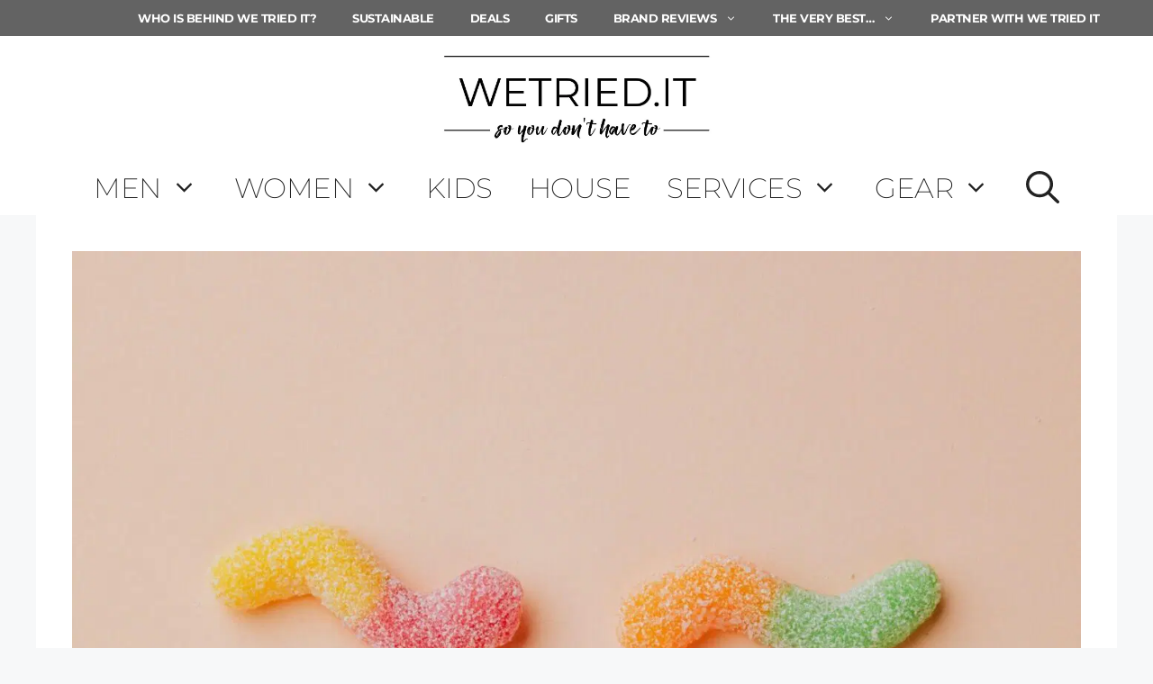

--- FILE ---
content_type: text/html; charset=UTF-8
request_url: https://wetried.it/sweetkick-review/
body_size: 49093
content:
<!DOCTYPE html><html lang="en-US" prefix="og: https://ogp.me/ns#"><head 5 metasync_optimized><meta name="twitter:description" content="Discover how to kick sugar for good with our Sweetkick review, ending your sugar cravings forever."><meta property="og:description" content="Conquer sugar cravings with Sweetkick for a healthier lifestyle!"><script type="application/ld+json" data-otto-pixel="dynamic-seo">{
   "url": "wetried.it",
   "logo": "https://www.google.com/s2/favicons?sz=256&domain_url=wetried.it",
   "name": "We TriedIt",
   "@type": "Organization",
   "email": "chip@wetried.it",
   "sameAs": [
      "HTTPS://Twitter.com/yeswetriedit",
      "HTTPS://Facebook.com/yeswetriedit",
      "HTTPS://YouTube.com/wetriedit",
      "HTTPS://Instagram.com/yeswetriedit"
   ],
   "address": [
      {
         "@type": "PostalAddress",
         "postalCode": "80525"
      }
   ],
   "@context": "https://schema.org",
   "description": "We Tried It: we try the latest and greatest products to give you our 100% honest review."
}</script><meta charset="UTF-8"><script>if(navigator.userAgent.match(/MSIE|Internet Explorer/i)||navigator.userAgent.match(/Trident\/7\..*?rv:11/i)){var href=document.location.href;if(!href.match(/[?&]nowprocket/)){if(href.indexOf("?")==-1){if(href.indexOf("#")==-1){document.location.href=href+"?nowprocket=1"}else{document.location.href=href.replace("#","?nowprocket=1#")}}else{if(href.indexOf("#")==-1){document.location.href=href+"&nowprocket=1"}else{document.location.href=href.replace("#","&nowprocket=1#")}}}}</script><script>(()=>{class RocketLazyLoadScripts{constructor(){this.v="2.0.4",this.userEvents=["keydown","keyup","mousedown","mouseup","mousemove","mouseover","mouseout","touchmove","touchstart","touchend","touchcancel","wheel","click","dblclick","input"],this.attributeEvents=["onblur","onclick","oncontextmenu","ondblclick","onfocus","onmousedown","onmouseenter","onmouseleave","onmousemove","onmouseout","onmouseover","onmouseup","onmousewheel","onscroll","onsubmit"]}async t(){this.i(),this.o(),/iP(ad|hone)/.test(navigator.userAgent)&&this.h(),this.u(),this.l(this),this.m(),this.k(this),this.p(this),this._(),await Promise.all([this.R(),this.L()]),this.lastBreath=Date.now(),this.S(this),this.P(),this.D(),this.O(),this.M(),await this.C(this.delayedScripts.normal),await this.C(this.delayedScripts.defer),await this.C(this.delayedScripts.async),await this.T(),await this.F(),await this.j(),await this.A(),window.dispatchEvent(new Event("rocket-allScriptsLoaded")),this.everythingLoaded=!0,this.lastTouchEnd&&await new Promise(t=>setTimeout(t,500-Date.now()+this.lastTouchEnd)),this.I(),this.H(),this.U(),this.W()}i(){this.CSPIssue=sessionStorage.getItem("rocketCSPIssue"),document.addEventListener("securitypolicyviolation",t=>{this.CSPIssue||"script-src-elem"!==t.violatedDirective||"data"!==t.blockedURI||(this.CSPIssue=!0,sessionStorage.setItem("rocketCSPIssue",!0))},{isRocket:!0})}o(){window.addEventListener("pageshow",t=>{this.persisted=t.persisted,this.realWindowLoadedFired=!0},{isRocket:!0}),window.addEventListener("pagehide",()=>{this.onFirstUserAction=null},{isRocket:!0})}h(){let t;function e(e){t=e}window.addEventListener("touchstart",e,{isRocket:!0}),window.addEventListener("touchend",function i(o){o.changedTouches[0]&&t.changedTouches[0]&&Math.abs(o.changedTouches[0].pageX-t.changedTouches[0].pageX)<10&&Math.abs(o.changedTouches[0].pageY-t.changedTouches[0].pageY)<10&&o.timeStamp-t.timeStamp<200&&(window.removeEventListener("touchstart",e,{isRocket:!0}),window.removeEventListener("touchend",i,{isRocket:!0}),"INPUT"===o.target.tagName&&"text"===o.target.type||(o.target.dispatchEvent(new TouchEvent("touchend",{target:o.target,bubbles:!0})),o.target.dispatchEvent(new MouseEvent("mouseover",{target:o.target,bubbles:!0})),o.target.dispatchEvent(new PointerEvent("click",{target:o.target,bubbles:!0,cancelable:!0,detail:1,clientX:o.changedTouches[0].clientX,clientY:o.changedTouches[0].clientY})),event.preventDefault()))},{isRocket:!0})}q(t){this.userActionTriggered||("mousemove"!==t.type||this.firstMousemoveIgnored?"keyup"===t.type||"mouseover"===t.type||"mouseout"===t.type||(this.userActionTriggered=!0,this.onFirstUserAction&&this.onFirstUserAction()):this.firstMousemoveIgnored=!0),"click"===t.type&&t.preventDefault(),t.stopPropagation(),t.stopImmediatePropagation(),"touchstart"===this.lastEvent&&"touchend"===t.type&&(this.lastTouchEnd=Date.now()),"click"===t.type&&(this.lastTouchEnd=0),this.lastEvent=t.type,t.composedPath&&t.composedPath()[0].getRootNode()instanceof ShadowRoot&&(t.rocketTarget=t.composedPath()[0]),this.savedUserEvents.push(t)}u(){this.savedUserEvents=[],this.userEventHandler=this.q.bind(this),this.userEvents.forEach(t=>window.addEventListener(t,this.userEventHandler,{passive:!1,isRocket:!0})),document.addEventListener("visibilitychange",this.userEventHandler,{isRocket:!0})}U(){this.userEvents.forEach(t=>window.removeEventListener(t,this.userEventHandler,{passive:!1,isRocket:!0})),document.removeEventListener("visibilitychange",this.userEventHandler,{isRocket:!0}),this.savedUserEvents.forEach(t=>{(t.rocketTarget||t.target).dispatchEvent(new window[t.constructor.name](t.type,t))})}m(){const t="return false",e=Array.from(this.attributeEvents,t=>"data-rocket-"+t),i="["+this.attributeEvents.join("],[")+"]",o="[data-rocket-"+this.attributeEvents.join("],[data-rocket-")+"]",s=(e,i,o)=>{o&&o!==t&&(e.setAttribute("data-rocket-"+i,o),e["rocket"+i]=new Function("event",o),e.setAttribute(i,t))};new MutationObserver(t=>{for(const n of t)"attributes"===n.type&&(n.attributeName.startsWith("data-rocket-")||this.everythingLoaded?n.attributeName.startsWith("data-rocket-")&&this.everythingLoaded&&this.N(n.target,n.attributeName.substring(12)):s(n.target,n.attributeName,n.target.getAttribute(n.attributeName))),"childList"===n.type&&n.addedNodes.forEach(t=>{if(t.nodeType===Node.ELEMENT_NODE)if(this.everythingLoaded)for(const i of[t,...t.querySelectorAll(o)])for(const t of i.getAttributeNames())e.includes(t)&&this.N(i,t.substring(12));else for(const e of[t,...t.querySelectorAll(i)])for(const t of e.getAttributeNames())this.attributeEvents.includes(t)&&s(e,t,e.getAttribute(t))})}).observe(document,{subtree:!0,childList:!0,attributeFilter:[...this.attributeEvents,...e]})}I(){this.attributeEvents.forEach(t=>{document.querySelectorAll("[data-rocket-"+t+"]").forEach(e=>{this.N(e,t)})})}N(t,e){const i=t.getAttribute("data-rocket-"+e);i&&(t.setAttribute(e,i),t.removeAttribute("data-rocket-"+e))}k(t){Object.defineProperty(HTMLElement.prototype,"onclick",{get(){return this.rocketonclick||null},set(e){this.rocketonclick=e,this.setAttribute(t.everythingLoaded?"onclick":"data-rocket-onclick","this.rocketonclick(event)")}})}S(t){function e(e,i){let o=e[i];e[i]=null,Object.defineProperty(e,i,{get:()=>o,set(s){t.everythingLoaded?o=s:e["rocket"+i]=o=s}})}e(document,"onreadystatechange"),e(window,"onload"),e(window,"onpageshow");try{Object.defineProperty(document,"readyState",{get:()=>t.rocketReadyState,set(e){t.rocketReadyState=e},configurable:!0}),document.readyState="loading"}catch(t){console.log("WPRocket DJE readyState conflict, bypassing")}}l(t){this.originalAddEventListener=EventTarget.prototype.addEventListener,this.originalRemoveEventListener=EventTarget.prototype.removeEventListener,this.savedEventListeners=[],EventTarget.prototype.addEventListener=function(e,i,o){o&&o.isRocket||!t.B(e,this)&&!t.userEvents.includes(e)||t.B(e,this)&&!t.userActionTriggered||e.startsWith("rocket-")||t.everythingLoaded?t.originalAddEventListener.call(this,e,i,o):(t.savedEventListeners.push({target:this,remove:!1,type:e,func:i,options:o}),"mouseenter"!==e&&"mouseleave"!==e||t.originalAddEventListener.call(this,e,t.savedUserEvents.push,o))},EventTarget.prototype.removeEventListener=function(e,i,o){o&&o.isRocket||!t.B(e,this)&&!t.userEvents.includes(e)||t.B(e,this)&&!t.userActionTriggered||e.startsWith("rocket-")||t.everythingLoaded?t.originalRemoveEventListener.call(this,e,i,o):t.savedEventListeners.push({target:this,remove:!0,type:e,func:i,options:o})}}J(t,e){this.savedEventListeners=this.savedEventListeners.filter(i=>{let o=i.type,s=i.target||window;return e!==o||t!==s||(this.B(o,s)&&(i.type="rocket-"+o),this.$(i),!1)})}H(){EventTarget.prototype.addEventListener=this.originalAddEventListener,EventTarget.prototype.removeEventListener=this.originalRemoveEventListener,this.savedEventListeners.forEach(t=>this.$(t))}$(t){t.remove?this.originalRemoveEventListener.call(t.target,t.type,t.func,t.options):this.originalAddEventListener.call(t.target,t.type,t.func,t.options)}p(t){let e;function i(e){return t.everythingLoaded?e:e.split(" ").map(t=>"load"===t||t.startsWith("load.")?"rocket-jquery-load":t).join(" ")}function o(o){function s(e){const s=o.fn[e];o.fn[e]=o.fn.init.prototype[e]=function(){return this[0]===window&&t.userActionTriggered&&("string"==typeof arguments[0]||arguments[0]instanceof String?arguments[0]=i(arguments[0]):"object"==typeof arguments[0]&&Object.keys(arguments[0]).forEach(t=>{const e=arguments[0][t];delete arguments[0][t],arguments[0][i(t)]=e})),s.apply(this,arguments),this}}if(o&&o.fn&&!t.allJQueries.includes(o)){const e={DOMContentLoaded:[],"rocket-DOMContentLoaded":[]};for(const t in e)document.addEventListener(t,()=>{e[t].forEach(t=>t())},{isRocket:!0});o.fn.ready=o.fn.init.prototype.ready=function(i){function s(){parseInt(o.fn.jquery)>2?setTimeout(()=>i.bind(document)(o)):i.bind(document)(o)}return"function"==typeof i&&(t.realDomReadyFired?!t.userActionTriggered||t.fauxDomReadyFired?s():e["rocket-DOMContentLoaded"].push(s):e.DOMContentLoaded.push(s)),o([])},s("on"),s("one"),s("off"),t.allJQueries.push(o)}e=o}t.allJQueries=[],o(window.jQuery),Object.defineProperty(window,"jQuery",{get:()=>e,set(t){o(t)}})}P(){const t=new Map;document.write=document.writeln=function(e){const i=document.currentScript,o=document.createRange(),s=i.parentElement;let n=t.get(i);void 0===n&&(n=i.nextSibling,t.set(i,n));const c=document.createDocumentFragment();o.setStart(c,0),c.appendChild(o.createContextualFragment(e)),s.insertBefore(c,n)}}async R(){return new Promise(t=>{this.userActionTriggered?t():this.onFirstUserAction=t})}async L(){return new Promise(t=>{document.addEventListener("DOMContentLoaded",()=>{this.realDomReadyFired=!0,t()},{isRocket:!0})})}async j(){return this.realWindowLoadedFired?Promise.resolve():new Promise(t=>{window.addEventListener("load",t,{isRocket:!0})})}M(){this.pendingScripts=[];this.scriptsMutationObserver=new MutationObserver(t=>{for(const e of t)e.addedNodes.forEach(t=>{"SCRIPT"!==t.tagName||t.noModule||t.isWPRocket||this.pendingScripts.push({script:t,promise:new Promise(e=>{const i=()=>{const i=this.pendingScripts.findIndex(e=>e.script===t);i>=0&&this.pendingScripts.splice(i,1),e()};t.addEventListener("load",i,{isRocket:!0}),t.addEventListener("error",i,{isRocket:!0}),setTimeout(i,1e3)})})})}),this.scriptsMutationObserver.observe(document,{childList:!0,subtree:!0})}async F(){await this.X(),this.pendingScripts.length?(await this.pendingScripts[0].promise,await this.F()):this.scriptsMutationObserver.disconnect()}D(){this.delayedScripts={normal:[],async:[],defer:[]},document.querySelectorAll("script[type$=rocketlazyloadscript]").forEach(t=>{t.hasAttribute("data-rocket-src")?t.hasAttribute("async")&&!1!==t.async?this.delayedScripts.async.push(t):t.hasAttribute("defer")&&!1!==t.defer||"module"===t.getAttribute("data-rocket-type")?this.delayedScripts.defer.push(t):this.delayedScripts.normal.push(t):this.delayedScripts.normal.push(t)})}async _(){await this.L();let t=[];document.querySelectorAll("script[type$=rocketlazyloadscript][data-rocket-src]").forEach(e=>{let i=e.getAttribute("data-rocket-src");if(i&&!i.startsWith("data:")){i.startsWith("//")&&(i=location.protocol+i);try{const o=new URL(i).origin;o!==location.origin&&t.push({src:o,crossOrigin:e.crossOrigin||"module"===e.getAttribute("data-rocket-type")})}catch(t){}}}),t=[...new Map(t.map(t=>[JSON.stringify(t),t])).values()],this.Y(t,"preconnect")}async G(t){if(await this.K(),!0!==t.noModule||!("noModule"in HTMLScriptElement.prototype))return new Promise(e=>{let i;function o(){(i||t).setAttribute("data-rocket-status","executed"),e()}try{if(navigator.userAgent.includes("Firefox/")||""===navigator.vendor||this.CSPIssue)i=document.createElement("script"),[...t.attributes].forEach(t=>{let e=t.nodeName;"type"!==e&&("data-rocket-type"===e&&(e="type"),"data-rocket-src"===e&&(e="src"),i.setAttribute(e,t.nodeValue))}),t.text&&(i.text=t.text),t.nonce&&(i.nonce=t.nonce),i.hasAttribute("src")?(i.addEventListener("load",o,{isRocket:!0}),i.addEventListener("error",()=>{i.setAttribute("data-rocket-status","failed-network"),e()},{isRocket:!0}),setTimeout(()=>{i.isConnected||e()},1)):(i.text=t.text,o()),i.isWPRocket=!0,t.parentNode.replaceChild(i,t);else{const i=t.getAttribute("data-rocket-type"),s=t.getAttribute("data-rocket-src");i?(t.type=i,t.removeAttribute("data-rocket-type")):t.removeAttribute("type"),t.addEventListener("load",o,{isRocket:!0}),t.addEventListener("error",i=>{this.CSPIssue&&i.target.src.startsWith("data:")?(console.log("WPRocket: CSP fallback activated"),t.removeAttribute("src"),this.G(t).then(e)):(t.setAttribute("data-rocket-status","failed-network"),e())},{isRocket:!0}),s?(t.fetchPriority="high",t.removeAttribute("data-rocket-src"),t.src=s):t.src="data:text/javascript;base64,"+window.btoa(unescape(encodeURIComponent(t.text)))}}catch(i){t.setAttribute("data-rocket-status","failed-transform"),e()}});t.setAttribute("data-rocket-status","skipped")}async C(t){const e=t.shift();return e?(e.isConnected&&await this.G(e),this.C(t)):Promise.resolve()}O(){this.Y([...this.delayedScripts.normal,...this.delayedScripts.defer,...this.delayedScripts.async],"preload")}Y(t,e){this.trash=this.trash||[];let i=!0;var o=document.createDocumentFragment();t.forEach(t=>{const s=t.getAttribute&&t.getAttribute("data-rocket-src")||t.src;if(s&&!s.startsWith("data:")){const n=document.createElement("link");n.href=s,n.rel=e,"preconnect"!==e&&(n.as="script",n.fetchPriority=i?"high":"low"),t.getAttribute&&"module"===t.getAttribute("data-rocket-type")&&(n.crossOrigin=!0),t.crossOrigin&&(n.crossOrigin=t.crossOrigin),t.integrity&&(n.integrity=t.integrity),t.nonce&&(n.nonce=t.nonce),o.appendChild(n),this.trash.push(n),i=!1}}),document.head.appendChild(o)}W(){this.trash.forEach(t=>t.remove())}async T(){try{document.readyState="interactive"}catch(t){}this.fauxDomReadyFired=!0;try{await this.K(),this.J(document,"readystatechange"),document.dispatchEvent(new Event("rocket-readystatechange")),await this.K(),document.rocketonreadystatechange&&document.rocketonreadystatechange(),await this.K(),this.J(document,"DOMContentLoaded"),document.dispatchEvent(new Event("rocket-DOMContentLoaded")),await this.K(),this.J(window,"DOMContentLoaded"),window.dispatchEvent(new Event("rocket-DOMContentLoaded"))}catch(t){console.error(t)}}async A(){try{document.readyState="complete"}catch(t){}try{await this.K(),this.J(document,"readystatechange"),document.dispatchEvent(new Event("rocket-readystatechange")),await this.K(),document.rocketonreadystatechange&&document.rocketonreadystatechange(),await this.K(),this.J(window,"load"),window.dispatchEvent(new Event("rocket-load")),await this.K(),window.rocketonload&&window.rocketonload(),await this.K(),this.allJQueries.forEach(t=>t(window).trigger("rocket-jquery-load")),await this.K(),this.J(window,"pageshow");const t=new Event("rocket-pageshow");t.persisted=this.persisted,window.dispatchEvent(t),await this.K(),window.rocketonpageshow&&window.rocketonpageshow({persisted:this.persisted})}catch(t){console.error(t)}}async K(){Date.now()-this.lastBreath>45&&(await this.X(),this.lastBreath=Date.now())}async X(){return document.hidden?new Promise(t=>setTimeout(t)):new Promise(t=>requestAnimationFrame(t))}B(t,e){return e===document&&"readystatechange"===t||(e===document&&"DOMContentLoaded"===t||(e===window&&"DOMContentLoaded"===t||(e===window&&"load"===t||e===window&&"pageshow"===t)))}static run(){(new RocketLazyLoadScripts).t()}}RocketLazyLoadScripts.run()})();</script><link rel="dns-prefetch" href="//sa.searchatlas.com"><link rel="preconnect" href="https://sa.searchatlas.com" crossorigin><meta name="otto" content="uuid=85695300-9a66-4f25-8275-1691467d4dbe; type=wordpress; enabled=true; version=2.5.14"><script type="rocketlazyloadscript">window.__SA_DYO_INITIALIZED__=true;</script><meta name="viewport" content="width=device-width, initial-scale=1"><!-- Search Engine Optimization by Rank Math PRO - https://rankmath.com/ --><title>Sweetkick Review: End Sugar Cravings with Ease</title><link data-rocket-prefetch href="https://www.google-analytics.com" rel="dns-prefetch"><link data-rocket-prefetch href="https://www.googletagmanager.com" rel="dns-prefetch"><link data-rocket-prefetch href="https://s.pinimg.com" rel="dns-prefetch"><link data-rocket-prefetch href="https://chimpstatic.com" rel="dns-prefetch"><link data-rocket-prefetch href="https://emg4897m6z5.exactdn.com" rel="dns-prefetch"><link data-rocket-prefetch href="https://js.codedrink.com" rel="dns-prefetch"><link data-rocket-prefetch href="https://s.skimresources.com" rel="dns-prefetch"><link data-rocket-prefetch href="https://stats.wp.com" rel="dns-prefetch"><style id="wpr-usedcss">img:is([sizes=auto i],[sizes^="auto," i]){contain-intrinsic-size:3000px 1500px}img.emoji{display:inline!important;border:none!important;box-shadow:none!important;height:1em!important;width:1em!important;margin:0 .07em!important;vertical-align:-.1em!important;background:0 0!important;padding:0!important}:root{--wp-block-synced-color:#7a00df;--wp-block-synced-color--rgb:122,0,223;--wp-bound-block-color:var(--wp-block-synced-color);--wp-editor-canvas-background:#ddd;--wp-admin-theme-color:#007cba;--wp-admin-theme-color--rgb:0,124,186;--wp-admin-theme-color-darker-10:#006ba1;--wp-admin-theme-color-darker-10--rgb:0,107,160.5;--wp-admin-theme-color-darker-20:#005a87;--wp-admin-theme-color-darker-20--rgb:0,90,135;--wp-admin-border-width-focus:2px}@media (min-resolution:192dpi){:root{--wp-admin-border-width-focus:1.5px}}:root{--wp--preset--font-size--normal:16px;--wp--preset--font-size--huge:42px}.aligncenter{clear:both}.screen-reader-text{border:0;clip-path:inset(50%);height:1px;margin:-1px;overflow:hidden;padding:0;position:absolute;width:1px;word-wrap:normal!important}.screen-reader-text:focus{background-color:#ddd;clip-path:none;color:#444;display:block;font-size:1em;height:auto;left:5px;line-height:normal;padding:15px 23px 14px;text-decoration:none;top:5px;width:auto;z-index:100000}html :where(.has-border-color){border-style:solid}html :where([style*=border-top-color]){border-top-style:solid}html :where([style*=border-right-color]){border-right-style:solid}html :where([style*=border-bottom-color]){border-bottom-style:solid}html :where([style*=border-left-color]){border-left-style:solid}html :where([style*=border-width]){border-style:solid}html :where([style*=border-top-width]){border-top-style:solid}html :where([style*=border-right-width]){border-right-style:solid}html :where([style*=border-bottom-width]){border-bottom-style:solid}html :where([style*=border-left-width]){border-left-style:solid}html :where(img[class*=wp-image-]){height:auto;max-width:100%}:where(figure){margin:0 0 1em}html :where(.is-position-sticky){--wp-admin--admin-bar--position-offset:var(--wp-admin--admin-bar--height,0px)}@media screen and (max-width:600px){html :where(.is-position-sticky){--wp-admin--admin-bar--position-offset:0px}}.wp-block-image>a,.wp-block-image>figure>a{display:inline-block}.wp-block-image img{box-sizing:border-box;height:auto;max-width:100%;vertical-align:bottom}@media not (prefers-reduced-motion){.wp-block-image img.hide{visibility:hidden}.wp-block-image img.show{animation:.4s show-content-image}}.wp-block-image.aligncenter{text-align:center}.wp-block-image.alignwide>a{width:100%}.wp-block-image.alignwide img{height:auto;width:100%}.wp-block-image .aligncenter,.wp-block-image.aligncenter{display:table}.wp-block-image .aligncenter>figcaption,.wp-block-image.aligncenter>figcaption{caption-side:bottom;display:table-caption}.wp-block-image .aligncenter{margin-left:auto;margin-right:auto}.wp-block-image :where(figcaption){margin-bottom:1em;margin-top:.5em}:root :where(.wp-block-image.is-style-rounded img,.wp-block-image .is-style-rounded img){border-radius:9999px}.wp-block-image figure{margin:0}@keyframes show-content-image{0%{visibility:hidden}99%{visibility:hidden}to{visibility:visible}}:root{--wp--preset--aspect-ratio--square:1;--wp--preset--aspect-ratio--4-3:4/3;--wp--preset--aspect-ratio--3-4:3/4;--wp--preset--aspect-ratio--3-2:3/2;--wp--preset--aspect-ratio--2-3:2/3;--wp--preset--aspect-ratio--16-9:16/9;--wp--preset--aspect-ratio--9-16:9/16;--wp--preset--color--black:#000000;--wp--preset--color--cyan-bluish-gray:#abb8c3;--wp--preset--color--white:#ffffff;--wp--preset--color--pale-pink:#f78da7;--wp--preset--color--vivid-red:#cf2e2e;--wp--preset--color--luminous-vivid-orange:#ff6900;--wp--preset--color--luminous-vivid-amber:#fcb900;--wp--preset--color--light-green-cyan:#7bdcb5;--wp--preset--color--vivid-green-cyan:#00d084;--wp--preset--color--pale-cyan-blue:#8ed1fc;--wp--preset--color--vivid-cyan-blue:#0693e3;--wp--preset--color--vivid-purple:#9b51e0;--wp--preset--color--contrast:var(--contrast);--wp--preset--color--contrast-2:var(--contrast-2);--wp--preset--color--contrast-3:var(--contrast-3);--wp--preset--color--base:var(--base);--wp--preset--color--base-2:var(--base-2);--wp--preset--color--base-3:var(--base-3);--wp--preset--color--accent:var(--accent);--wp--preset--gradient--vivid-cyan-blue-to-vivid-purple:linear-gradient(135deg,rgb(6, 147, 227) 0%,rgb(155, 81, 224) 100%);--wp--preset--gradient--light-green-cyan-to-vivid-green-cyan:linear-gradient(135deg,rgb(122, 220, 180) 0%,rgb(0, 208, 130) 100%);--wp--preset--gradient--luminous-vivid-amber-to-luminous-vivid-orange:linear-gradient(135deg,rgb(252, 185, 0) 0%,rgb(255, 105, 0) 100%);--wp--preset--gradient--luminous-vivid-orange-to-vivid-red:linear-gradient(135deg,rgb(255, 105, 0) 0%,rgb(207, 46, 46) 100%);--wp--preset--gradient--very-light-gray-to-cyan-bluish-gray:linear-gradient(135deg,rgb(238, 238, 238) 0%,rgb(169, 184, 195) 100%);--wp--preset--gradient--cool-to-warm-spectrum:linear-gradient(135deg,rgb(74, 234, 220) 0%,rgb(151, 120, 209) 20%,rgb(207, 42, 186) 40%,rgb(238, 44, 130) 60%,rgb(251, 105, 98) 80%,rgb(254, 248, 76) 100%);--wp--preset--gradient--blush-light-purple:linear-gradient(135deg,rgb(255, 206, 236) 0%,rgb(152, 150, 240) 100%);--wp--preset--gradient--blush-bordeaux:linear-gradient(135deg,rgb(254, 205, 165) 0%,rgb(254, 45, 45) 50%,rgb(107, 0, 62) 100%);--wp--preset--gradient--luminous-dusk:linear-gradient(135deg,rgb(255, 203, 112) 0%,rgb(199, 81, 192) 50%,rgb(65, 88, 208) 100%);--wp--preset--gradient--pale-ocean:linear-gradient(135deg,rgb(255, 245, 203) 0%,rgb(182, 227, 212) 50%,rgb(51, 167, 181) 100%);--wp--preset--gradient--electric-grass:linear-gradient(135deg,rgb(202, 248, 128) 0%,rgb(113, 206, 126) 100%);--wp--preset--gradient--midnight:linear-gradient(135deg,rgb(2, 3, 129) 0%,rgb(40, 116, 252) 100%);--wp--preset--font-size--small:13px;--wp--preset--font-size--medium:20px;--wp--preset--font-size--large:36px;--wp--preset--font-size--x-large:42px;--wp--preset--spacing--20:0.44rem;--wp--preset--spacing--30:0.67rem;--wp--preset--spacing--40:1rem;--wp--preset--spacing--50:1.5rem;--wp--preset--spacing--60:2.25rem;--wp--preset--spacing--70:3.38rem;--wp--preset--spacing--80:5.06rem;--wp--preset--shadow--natural:6px 6px 9px rgba(0, 0, 0, .2);--wp--preset--shadow--deep:12px 12px 50px rgba(0, 0, 0, .4);--wp--preset--shadow--sharp:6px 6px 0px rgba(0, 0, 0, .2);--wp--preset--shadow--outlined:6px 6px 0px -3px rgb(255, 255, 255),6px 6px rgb(0, 0, 0);--wp--preset--shadow--crisp:6px 6px 0px rgb(0, 0, 0)}:where(.is-layout-flex){gap:.5em}:where(.is-layout-grid){gap:.5em}:where(.wp-block-columns.is-layout-flex){gap:2em}:where(.wp-block-columns.is-layout-grid){gap:2em}:where(.wp-block-post-template.is-layout-flex){gap:1.25em}:where(.wp-block-post-template.is-layout-grid){gap:1.25em}.lasso-container *{box-sizing:border-box!important}.lasso-container{color:initial}.lasso-container{box-sizing:border-box!important;position:relative;width:100%;padding:0 15px!important;margin:30px auto!important;overflow:initial!important}.lasso-display{box-sizing:border-box;display:-ms-flexbox;display:flex;-ms-flex-wrap:wrap;flex-wrap:wrap;margin:0 -15px;font-family:inherit!important;background-color:var(--lasso-background)!important}.lasso-display a,.lasso-display a:hover{text-decoration:none!important;font-weight:700!important;opacity:1!important}.lasso-display a:hover{transition:.25s ease}.lasso-image img{display:inline-block!important;max-width:100%!important;height:auto;max-height:350px;width:inherit;object-fit:contain;box-shadow:none}.wp-block-affiliate-plugin-lasso:has(>div.lasso-container.sitestripe){display:inline-block}.lasso-box-1,.lasso-box-2{box-sizing:border-box;position:relative;-ms-flex:0 0 100%;flex:0 0 100%;max-width:100%;padding:0 15px!important}@media(max-width:767.98px){.lasso-box-1,.lasso-box-2{padding:0!important}}.lasso-badge{position:absolute;top:-18px;left:-10px;display:inline-block;background-color:var(--lasso-main);color:var(--lasso-button-text);z-index:500;padding:10px 15px;font-size:1rem;line-height:1rem;font-weight:700;box-shadow:2px 2px 2px 0 rgba(0,0,0,.14)}.lasso-badge::after{content:" ";display:block;position:absolute;left:-10px;bottom:-7px;border-color:transparent var(--lasso-main) transparent transparent;border-style:inset solid inset inset;border-width:0 10px 7px;filter:brightness(50%)}.lasso-title,a.lasso-title{display:block;font-size:30px!important;line-height:1.25;margin:10px 0!important;box-shadow:none!important;color:var(--lasso-title)!important;font-weight:700}.lasso-description{font-size:16px;margin:0 0 10px!important;overflow-wrap:anywhere}.lasso-description p{margin:0 0 10px!important}.lasso-description ol,.lasso-description ul{margin:0 0 10px 10px!important;padding:0 0 0 40px!important;list-style:inherit!important}.lasso-description li{margin:0 0 5px;display:list-item!important;list-style-type:initial!important;font-size:initial!important}.lasso-image{text-align:center;padding:0 0 10px!important}a.lasso-button-1{font-size:15px;padding:10px 15px!important;background:var(--lasso-button)!important;color:var(--lasso-button-text)!important;margin:0 10px 10px 0!important;text-align:center!important;line-height:initial!important}a.lasso-button-1:hover{background:var(--lasso-button)!important;color:var(--lasso-button-text)!important;transition:.25s ease}.lasso-date,.lasso-disclosure{font-size:12px;font-style:italic;color:#5f6368eb;display:inline}.lasso-disclosure span{line-height:1.2rem;margin:0}.lasso-container .lasso-splash{border:1px solid #e2e2e2;padding:25px!important;border-radius:10px}.lasso-splash .lasso-box-1{-ms-flex:0 0 30%!important;flex:0 0 30%!important;max-width:30%;order:2;-ms-flex-order:2;padding-right:0!important;text-align:center}.lasso-splash .lasso-box-2{-ms-flex:0 0 70%!important;flex:0 0 70%!important;max-width:70%;order:1;-ms-flex-order:1;padding-left:0!important}.lasso-splash a.lasso-button-1{display:inline-block;background-color:var(--lasso-button);color:var(--lasso-button-text);padding:15px 25px;border-radius:5px;box-shadow:0 5px 10px 0 rgba(0,0,0,.2)!important}.lasso-splash a.lasso-button-1:hover{box-shadow:none!important;transform:translateY(3px)}.lasso-container .lasso-box-1 h1 a.lasso-title,.lasso-container .lasso-box-1 h1 span.lasso-title,.lasso-container .lasso-box-1 h2 a.lasso-title,.lasso-container .lasso-box-1 h2 span.lasso-title,.lasso-container .lasso-box-1 h3 a.lasso-title,.lasso-container .lasso-box-1 h3 span.lasso-title{font-size:inherit!important}@media(max-width:767.98px){.lasso-description ol,.lasso-description ul{text-align:left!important}.lasso-splash .lasso-box-1,.lasso-splash .lasso-box-2{-ms-flex:0 0 100%!important;flex:0 0 100%!important;max-width:100%!important;text-align:center!important}.lasso-splash .lasso-box-1{-ms-flex-order:1;order:1}.lasso-splash .lasso-image{float:none}}:root{--green:#22baa0;--red:#e06470;--gray-border:#bcc6c9;--light-gray-border:#dee2e6}.comment-list{list-style-type:none;padding:0;margin:0}.comment-respond{margin-top:0}.comment-form input{margin-bottom:10px}.comment-form #author,.comment-form #email,.comment-form #url{display:block}.comment-body{padding:30px 0}.pingback .comment-body{border-bottom:1px solid rgba(0,0,0,.05)}ol.comment-list{margin-bottom:1.5em}.one-container .comments-area{margin-top:1.5em}#cancel-comment-reply-link{padding-left:10px}blockquote,body,dd,dl,dt,fieldset,figure,h1,h2,h3,html,iframe,legend,li,ol,p,pre,textarea,ul{margin:0;padding:0;border:0}html{font-family:sans-serif;-webkit-text-size-adjust:100%;-ms-text-size-adjust:100%;-webkit-font-smoothing:antialiased;-moz-osx-font-smoothing:grayscale}main{display:block}progress{vertical-align:baseline}html{box-sizing:border-box}*,::after,::before{box-sizing:inherit}button,input,optgroup,select,textarea{font-family:inherit;font-size:100%;margin:0}[type=search]{-webkit-appearance:textfield;outline-offset:-2px}[type=search]::-webkit-search-decoration{-webkit-appearance:none}::-moz-focus-inner{border-style:none;padding:0}body,button,input,select,textarea{font-family:-apple-system,system-ui,BlinkMacSystemFont,"Segoe UI",Helvetica,Arial,sans-serif,"Apple Color Emoji","Segoe UI Emoji","Segoe UI Symbol";font-weight:400;text-transform:none;font-size:17px;line-height:1.5}p{margin-bottom:1.5em}h1,h2,h3{font-family:inherit;font-size:100%;font-style:inherit;font-weight:inherit}pre{background:rgba(0,0,0,.05);font-family:inherit;font-size:inherit;line-height:normal;margin-bottom:1.5em;padding:20px;overflow:auto;max-width:100%}blockquote{border-left:5px solid rgba(0,0,0,.05);padding:20px;font-size:1.2em;font-style:italic;margin:0 0 1.5em;position:relative}blockquote p:last-child{margin:0}table,td,th{border:1px solid rgba(0,0,0,.1)}table{border-collapse:separate;border-spacing:0;border-width:1px 0 0 1px;margin:0 0 1.5em;width:100%}td,th{padding:8px}th{border-width:0 1px 1px 0}td{border-width:0 1px 1px 0}fieldset{padding:0;border:0;min-width:inherit}fieldset legend{padding:0;margin-bottom:1.5em}h1{font-size:42px;margin-bottom:20px;line-height:1.2em;font-weight:400;text-transform:none}h2{font-size:35px;margin-bottom:20px;line-height:1.2em;font-weight:400;text-transform:none}h3{font-size:29px;margin-bottom:20px;line-height:1.2em;font-weight:400;text-transform:none}ol,ul{margin:0 0 1.5em 3em}ul{list-style:disc}ol{list-style:decimal}li>ol,li>ul{margin-bottom:0;margin-left:1.5em}dt{font-weight:700}dd{margin:0 1.5em 1.5em}b,strong{font-weight:700}cite,dfn,em,i{font-style:italic}address{margin:0 0 1.5em}code,tt{font:15px Monaco,Consolas,"Andale Mono","DejaVu Sans Mono",monospace}ins{text-decoration:none}small{font-size:75%}big{font-size:125%}figure{margin:0}table{margin:0 0 1.5em;width:100%}th{font-weight:700}img{height:auto;max-width:100%}button,input[type=button],input[type=submit]{background:#55555e;color:#fff;border:1px solid transparent;cursor:pointer;-webkit-appearance:button;padding:10px 20px}input[type=email],input[type=number],input[type=password],input[type=search],input[type=text],input[type=url],select,textarea{border:1px solid;border-radius:0;padding:10px 15px;max-width:100%}textarea{width:100%}a,button,input{transition:color .1s ease-in-out,background-color .1s ease-in-out}a{text-decoration:none}.button{padding:10px 20px;display:inline-block}.using-mouse :focus{outline:0}.using-mouse ::-moz-focus-inner{border:0}.aligncenter{clear:both;display:block;margin:0 auto}.size-full,.size-large{max-width:100%;height:auto}.screen-reader-text{border:0;clip:rect(1px,1px,1px,1px);clip-path:inset(50%);height:1px;margin:-1px;overflow:hidden;padding:0;position:absolute!important;width:1px;word-wrap:normal!important}.screen-reader-text:focus{background-color:#f1f1f1;border-radius:3px;box-shadow:0 0 2px 2px rgba(0,0,0,.6);clip:auto!important;clip-path:none;color:#21759b;display:block;font-size:.875rem;font-weight:700;height:auto;left:5px;line-height:normal;padding:15px 23px 14px;text-decoration:none;top:5px;width:auto;z-index:100000}#primary[tabindex="-1"]:focus{outline:0}.main-navigation{z-index:100;padding:0;clear:both;display:block}.main-navigation a{display:block;text-decoration:none;font-weight:400;text-transform:none;font-size:15px}.main-navigation ul{list-style:none;margin:0;padding-left:0}.main-navigation .main-nav ul li a{padding-left:20px;padding-right:20px;line-height:60px}.inside-navigation{position:relative}.main-navigation .inside-navigation{display:flex;align-items:center;flex-wrap:wrap;justify-content:space-between}.main-navigation .main-nav>ul{display:flex;flex-wrap:wrap;align-items:center}.main-navigation li{position:relative}.main-navigation .menu-bar-items{display:flex;align-items:center;font-size:15px}.main-navigation .menu-bar-items a{color:inherit}.main-navigation .menu-bar-item{position:relative}.main-navigation .menu-bar-item.search-item{z-index:20}.main-navigation .menu-bar-item>a{padding-left:20px;padding-right:20px;line-height:60px}.sidebar .main-navigation .main-nav{flex-basis:100%}.sidebar .main-navigation .main-nav>ul{flex-direction:column}.sidebar .main-navigation .menu-bar-items{margin:0 auto}.sidebar .main-navigation .menu-bar-items .search-item{order:10}.nav-align-center .inside-navigation{justify-content:center}.nav-align-center .main-nav>ul{justify-content:center}.main-navigation ul ul{display:block;box-shadow:1px 1px 0 rgba(0,0,0,.1);float:left;position:absolute;left:-99999px;opacity:0;z-index:99999;width:200px;text-align:left;top:auto;transition:opacity 80ms linear;transition-delay:0s;pointer-events:none;height:0;overflow:hidden}.main-navigation ul ul a{display:block}.main-navigation ul ul li{width:100%}.main-navigation .main-nav ul ul li a{line-height:normal;padding:10px 20px;font-size:14px}.main-navigation .main-nav ul li.menu-item-has-children>a{padding-right:0;position:relative}.main-navigation.sub-menu-left ul ul{box-shadow:-1px 1px 0 rgba(0,0,0,.1)}.main-navigation.sub-menu-left .sub-menu{right:0}.main-navigation:not(.toggled) ul li.sfHover>ul,.main-navigation:not(.toggled) ul li:hover>ul{left:auto;opacity:1;transition-delay:150ms;pointer-events:auto;height:auto;overflow:visible}.main-navigation:not(.toggled) ul ul li.sfHover>ul,.main-navigation:not(.toggled) ul ul li:hover>ul{left:100%;top:0}.main-navigation.sub-menu-left:not(.toggled) ul ul li.sfHover>ul,.main-navigation.sub-menu-left:not(.toggled) ul ul li:hover>ul{right:100%;left:auto}.menu-item-has-children .dropdown-menu-toggle{display:inline-block;height:100%;clear:both;padding-right:20px;padding-left:10px}.menu-item-has-children ul .dropdown-menu-toggle{padding-top:10px;padding-bottom:10px;margin-top:-10px}.sidebar .menu-item-has-children .dropdown-menu-toggle,nav ul ul .menu-item-has-children .dropdown-menu-toggle{float:right}.sidebar .main-navigation.sub-menu-right ul li.sfHover ul,.sidebar .main-navigation.sub-menu-right ul li:hover ul{top:0;left:100%}.site-main .post-navigation{margin:0 0 2em;overflow:hidden}.site-main .post-navigation{margin-bottom:0}.site-header{position:relative}.inside-header{padding:20px 40px}.site-logo{display:inline-block;max-width:100%}.site-header .header-image{vertical-align:middle}.inside-header{display:flex;align-items:center}.header-aligned-center:not([class*=nav-float-]) .inside-header{justify-content:center;flex-direction:column;text-align:center}.header-aligned-center:not([class*=nav-float-]) .inside-header>:not(:first-child){margin-top:1em}.entry-header .gp-icon{display:none}.entry-header .cat-links,.entry-header .tags-links{display:inline}.entry-content:not(:first-child){margin-top:2em}.entry-header,.site-content{word-wrap:break-word}.entry-title{margin-bottom:0}.entry-meta{font-size:85%;margin-top:.5em;line-height:1.5}footer.entry-meta{margin-top:2em}.cat-links,.tags-links{display:block}.entry-content>p:last-child{margin-bottom:0}.wp-block-image figcaption{font-size:13px;text-align:center}embed,iframe,object{max-width:100%}.site-content{display:flex}.grid-container{margin-left:auto;margin-right:auto;max-width:1200px}.site-main>*{margin-bottom:20px}.one-container.blog .post:not(:last-child):not(.is-loop-template-item){padding-bottom:40px}.one-container .site-content{padding:40px}.one-container .site-main>:last-child{margin-bottom:0}.sidebar .grid-container{max-width:100%;width:100%}.inside-site-info{display:flex;align-items:center;justify-content:center;padding:20px 40px}.site-info{text-align:center;font-size:15px}.featured-image{line-height:0}.one-container .inside-article>.featured-image{margin-top:0;margin-bottom:2em}.gp-icon{display:inline-flex;align-self:center}.gp-icon svg{height:1em;width:1em;top:.125em;position:relative;fill:currentColor}.close-search .icon-search svg:first-child,.icon-menu-bars svg:nth-child(2),.icon-search svg:nth-child(2),.toggled .icon-menu-bars svg:first-child{display:none}.close-search .icon-search svg:nth-child(2),.toggled .icon-menu-bars svg:nth-child(2){display:block}.entry-meta .gp-icon{margin-right:.6em;opacity:.7}nav.toggled .icon-arrow-left svg{transform:rotate(-90deg)}nav.toggled .icon-arrow-right svg{transform:rotate(90deg)}nav.toggled .sfHover>a>.dropdown-menu-toggle .gp-icon svg{transform:rotate(180deg)}nav.toggled .sfHover>a>.dropdown-menu-toggle .gp-icon.icon-arrow-left svg{transform:rotate(-270deg)}nav.toggled .sfHover>a>.dropdown-menu-toggle .gp-icon.icon-arrow-right svg{transform:rotate(270deg)}.container.grid-container{width:auto}.menu-toggle{display:none}.menu-toggle{padding:0 20px;line-height:60px;margin:0;font-weight:400;text-transform:none;font-size:15px;cursor:pointer}.menu-toggle .mobile-menu{padding-left:3px}.menu-toggle .gp-icon+.mobile-menu{padding-left:9px}.menu-toggle .mobile-menu:empty{display:none}button.menu-toggle{background-color:transparent;flex-grow:1;border:0;text-align:center}button.menu-toggle:active,button.menu-toggle:focus,button.menu-toggle:hover{background-color:transparent}.has-menu-bar-items button.menu-toggle{flex-grow:0}nav.toggled ul ul.sub-menu{width:100%}.toggled .menu-item-has-children .dropdown-menu-toggle{padding-left:20px}.main-navigation.toggled .main-nav{flex-basis:100%;order:3}.main-navigation.toggled .main-nav>ul{display:block}.main-navigation.toggled .main-nav li{width:100%;text-align:left}.main-navigation.toggled .main-nav ul ul{transition:0s;visibility:hidden;box-shadow:none;border-bottom:1px solid rgba(0,0,0,.05)}.main-navigation.toggled .main-nav ul ul li:last-child>ul{border-bottom:0}.main-navigation.toggled .main-nav ul ul.toggled-on{position:relative;top:0;left:auto!important;right:auto!important;width:100%;pointer-events:auto;height:auto;opacity:1;display:block;visibility:visible;float:none}.main-navigation.toggled .menu-item-has-children .dropdown-menu-toggle{float:right}.mobile-menu-control-wrapper{display:none;margin-left:auto;align-items:center}@media (max-width:768px){a,body,button,input,select,textarea{transition:all 0s ease-in-out}.inside-header{flex-direction:column;text-align:center}.site-content{flex-direction:column}.container .site-content .content-area{width:auto}#main{margin-left:0;margin-right:0}body:not(.no-sidebar) #main{margin-bottom:0}.entry-meta{font-size:inherit}.entry-meta a{line-height:1.8em}}body{background-color:var(--base-2);color:var(--contrast)}a{color:#08f}a{text-decoration:underline}.entry-title a,.main-navigation a,a.button{text-decoration:none}a:active,a:focus,a:hover{color:var(--contrast)}.site-header .header-image{width:300px}:root{--contrast:#222222;--contrast-2:#575760;--contrast-3:#b2b2be;--base:#f0f0f0;--base-2:#f7f8f9;--base-3:#ffffff;--accent:#d6e6f4}.gp-modal:not(.gp-modal--open):not(.gp-modal--transition){display:none}.gp-modal--transition:not(.gp-modal--open){pointer-events:none}.gp-modal__overlay{display:none;position:fixed;top:0;left:0;right:0;bottom:0;background:rgba(0,0,0,.2);display:flex;justify-content:center;align-items:center;z-index:10000;backdrop-filter:blur(3px);transition:opacity .5s ease;opacity:0}.gp-modal--open:not(.gp-modal--transition) .gp-modal__overlay{opacity:1}.gp-modal__container{max-width:100%;max-height:100vh;transform:scale(.9);transition:transform .5s ease;padding:0 10px}.gp-modal--open:not(.gp-modal--transition) .gp-modal__container{transform:scale(1)}.search-modal-fields{display:flex}.gp-search-modal .gp-modal__overlay{align-items:flex-start;padding-top:25vh;background:var(--gp-search-modal-overlay-bg-color)}.search-modal-form{width:500px;max-width:100%;background-color:var(--gp-search-modal-bg-color);color:var(--gp-search-modal-text-color)}.search-modal-form .search-field,.search-modal-form .search-field:focus{width:100%;height:60px;background-color:transparent;border:0;appearance:none;color:currentColor}.search-modal-fields button,.search-modal-fields button:active,.search-modal-fields button:focus,.search-modal-fields button:hover{background-color:transparent;border:0;color:currentColor;width:60px}body,button,input,select,textarea{font-family:Merriweather,serif;font-size:1.6em;letter-spacing:-.5px}h1{font-family:Montserrat,sans-serif;font-weight:700;font-style:normal;font-size:2.2em;letter-spacing:-.4px;line-height:1em}@media (max-width:768px){h1{font-size:2.1em;letter-spacing:-.9px}}.main-navigation .menu-bar-items,.main-navigation .menu-toggle,.main-navigation a{font-family:Montserrat,sans-serif;font-weight:300;text-transform:uppercase;font-style:normal;font-size:1.2em}h2{font-family:Montserrat,sans-serif;font-weight:600;text-transform:capitalize;font-size:1.9em}@media (max-width:768px){h2{font-size:2.em;letter-spacing:-.9px}}h3{font-family:Montserrat,sans-serif;font-size:1.5em}h1,h2,h3{font-family:Montserrat,sans-serif}.site-header{background-color:#fff}.main-navigation,.main-navigation ul ul{background-color:var(--base-3)}.main-navigation .main-nav ul li a,.main-navigation .menu-bar-items,.main-navigation .menu-toggle{color:var(--contrast)}.main-navigation .main-nav ul li.sfHover:not([class*=current-menu-])>a,.main-navigation .main-nav ul li:not([class*=current-menu-]):focus>a,.main-navigation .main-nav ul li:not([class*=current-menu-]):hover>a,.main-navigation .menu-bar-item.sfHover>a,.main-navigation .menu-bar-item:hover>a{color:#002eff;background-color:#fff}button.menu-toggle:focus,button.menu-toggle:hover{color:var(--contrast)}.main-navigation .main-nav ul li[class*=current-menu-]>a{color:#fff;background-color:#000}.main-navigation .main-nav ul li.search-item.active>a,.main-navigation .menu-bar-items .search-item.active>a,.navigation-search input[type=search],.navigation-search input[type=search]:active,.navigation-search input[type=search]:focus{color:#002eff;background-color:#fff}.main-navigation ul ul{background-color:var(--base)}.main-navigation .main-nav ul ul li.sfHover:not([class*=current-menu-])>a,.main-navigation .main-nav ul ul li:not([class*=current-menu-]):focus>a,.main-navigation .main-nav ul ul li:not([class*=current-menu-]):hover>a{color:#060000;background-color:#fff}.one-container .container{background-color:var(--base-3)}.entry-title a{color:var(--contrast)}.entry-title a:hover{color:var(--contrast-2)}.entry-meta{color:var(--contrast-2)}.site-info{background-color:var(--base-3)}input[type=email],input[type=number],input[type=password],input[type=search],input[type=text],input[type=url],select,textarea{color:var(--contrast);background-color:var(--base-2);border-color:var(--base)}input[type=email]:focus,input[type=number]:focus,input[type=password]:focus,input[type=search]:focus,input[type=text]:focus,input[type=url]:focus,select:focus,textarea:focus{color:var(--contrast);background-color:var(--base-2);border-color:var(--contrast-3)}a.button,button,html input[type=button],input[type=submit]{color:#fff;background-color:#55555e}a.button:focus,a.button:hover,button:focus,button:hover,html input[type=button]:focus,html input[type=button]:hover,input[type=submit]:focus,input[type=submit]:hover{color:#fff;background-color:#3f4047}:root{--gp-search-modal-bg-color:var(--base-3);--gp-search-modal-text-color:var(--contrast);--gp-search-modal-overlay-bg-color:rgba(0, 0, 0, .2)}.inside-header{padding:20px}.nav-below-header .main-navigation .inside-navigation.grid-container{padding:0}.entry-content .alignwide{margin-left:-40px;width:calc(100% + 80px);max-width:calc(100% + 80px)}.main-navigation .main-nav ul ul li a{padding:48px 20px}.menu-item-has-children ul .dropdown-menu-toggle{padding-top:48px;padding-bottom:48px;margin-top:-48px}@media (max-width:768px){.main-navigation .menu-bar-item.sfHover>a,.main-navigation .menu-bar-item:hover>a{background:0 0;color:var(--contrast)}.one-container .site-content{padding:30px 15px 30px 25px}.inside-header{padding-right:20px;padding-left:20px}.inside-site-info{padding-right:30px;padding-left:30px}.entry-content .alignwide{margin-left:-25px;width:calc(100% + 40px);max-width:calc(100% + 40px)}.main-navigation .menu-toggle{display:block}.main-navigation ul,.main-navigation:not(.slideout-navigation):not(.toggled) .main-nav>ul{display:none}.nav-align-center .inside-navigation{justify-content:space-between}}.site-content .content-area{width:100%}.entry-content:not(:first-child),footer.entry-meta{margin-top:.5em}.post-image-above-header .inside-article div.featured-image{margin-bottom:.5em}@font-face{font-family:Merriweather;font-style:italic;font-weight:400;font-display:swap;src:url(https://emg4897m6z5.exactdn.com/easyio-bfont/merriweather/files/merriweather-latin-400-italic.woff2) format('woff2'),url(https://emg4897m6z5.exactdn.com/easyio-bfont/merriweather/files/merriweather-latin-400-italic.woff) format('woff');unicode-range:U+0000-00FF,U+0131,U+0152-0153,U+02BB-02BC,U+02C6,U+02DA,U+02DC,U+0304,U+0308,U+0329,U+2000-206F,U+20AC,U+2122,U+2191,U+2193,U+2212,U+2215,U+FEFF,U+FFFD}@font-face{font-family:Merriweather;font-style:normal;font-weight:400;font-display:swap;src:url(https://emg4897m6z5.exactdn.com/easyio-bfont/merriweather/files/merriweather-latin-400-normal.woff2) format('woff2'),url(https://emg4897m6z5.exactdn.com/easyio-bfont/merriweather/files/merriweather-latin-400-normal.woff) format('woff');unicode-range:U+0000-00FF,U+0131,U+0152-0153,U+02BB-02BC,U+02C6,U+02DA,U+02DC,U+0304,U+0308,U+0329,U+2000-206F,U+20AC,U+2122,U+2191,U+2193,U+2212,U+2215,U+FEFF,U+FFFD}@font-face{font-family:Merriweather;font-style:normal;font-weight:700;font-display:swap;src:url(https://emg4897m6z5.exactdn.com/easyio-bfont/merriweather/files/merriweather-latin-700-normal.woff2) format('woff2'),url(https://emg4897m6z5.exactdn.com/easyio-bfont/merriweather/files/merriweather-latin-700-normal.woff) format('woff');unicode-range:U+0000-00FF,U+0131,U+0152-0153,U+02BB-02BC,U+02C6,U+02DA,U+02DC,U+0304,U+0308,U+0329,U+2000-206F,U+20AC,U+2122,U+2191,U+2193,U+2212,U+2215,U+FEFF,U+FFFD}@font-face{font-family:Montserrat;font-style:normal;font-weight:200;font-stretch:100%;font-display:swap;src:url(https://emg4897m6z5.exactdn.com/easyio-bfont/montserrat/files/montserrat-latin-200-normal.woff2) format('woff2'),url(https://emg4897m6z5.exactdn.com/easyio-bfont/montserrat/files/montserrat-latin-200-normal.woff) format('woff');unicode-range:U+0000-00FF,U+0131,U+0152-0153,U+02BB-02BC,U+02C6,U+02DA,U+02DC,U+0304,U+0308,U+0329,U+2000-206F,U+20AC,U+2122,U+2191,U+2193,U+2212,U+2215,U+FEFF,U+FFFD}@font-face{font-family:Montserrat;font-style:normal;font-weight:400;font-stretch:100%;font-display:swap;src:url(https://emg4897m6z5.exactdn.com/easyio-bfont/montserrat/files/montserrat-latin-400-normal.woff2) format('woff2'),url(https://emg4897m6z5.exactdn.com/easyio-bfont/montserrat/files/montserrat-latin-400-normal.woff) format('woff');unicode-range:U+0000-00FF,U+0131,U+0152-0153,U+02BB-02BC,U+02C6,U+02DA,U+02DC,U+0304,U+0308,U+0329,U+2000-206F,U+20AC,U+2122,U+2191,U+2193,U+2212,U+2215,U+FEFF,U+FFFD}@font-face{font-family:Montserrat;font-style:normal;font-weight:500;font-stretch:100%;font-display:swap;src:url(https://emg4897m6z5.exactdn.com/easyio-bfont/montserrat/files/montserrat-latin-500-normal.woff2) format('woff2'),url(https://emg4897m6z5.exactdn.com/easyio-bfont/montserrat/files/montserrat-latin-500-normal.woff) format('woff');unicode-range:U+0000-00FF,U+0131,U+0152-0153,U+02BB-02BC,U+02C6,U+02DA,U+02DC,U+0304,U+0308,U+0329,U+2000-206F,U+20AC,U+2122,U+2191,U+2193,U+2212,U+2215,U+FEFF,U+FFFD}@font-face{font-family:Montserrat;font-style:normal;font-weight:700;font-stretch:100%;font-display:swap;src:url(https://emg4897m6z5.exactdn.com/easyio-bfont/montserrat/files/montserrat-latin-700-normal.woff2) format('woff2'),url(https://emg4897m6z5.exactdn.com/easyio-bfont/montserrat/files/montserrat-latin-700-normal.woff) format('woff');unicode-range:U+0000-00FF,U+0131,U+0152-0153,U+02BB-02BC,U+02C6,U+02DA,U+02DC,U+0304,U+0308,U+0329,U+2000-206F,U+20AC,U+2122,U+2191,U+2193,U+2212,U+2215,U+FEFF,U+FFFD}.entry-content:not(.single-content) .kb-table-of-content-nav{margin-bottom:30px}.kb-table-of-content-nav .kb-table-of-contents-title{font-size:110%;font-weight:700;display:block}.kb-table-of-content-nav .kb-table-of-content-wrap{border-style:solid;border-width:0;padding:var(--global-kb-spacing-sm,1.5rem)}.kb-table-of-content-nav .kb-table-of-content-wrap:after{clear:both;display:table;content:""}.kb-table-of-content-nav .kb-table-of-content-wrap .kb-table-of-content-list{margin:var(--global-kb-spacing-sm,1.5rem) 0 0 0;padding-left:1.75em;list-style:disc}.kb-table-of-content-nav .kb-table-of-content-wrap .kb-table-of-content-list .kb-table-of-contents__entry{color:inherit}.kb-table-of-content-nav .kb-table-of-content-wrap .kb-table-of-content-list li:last-child{margin-bottom:0}.kb-table-of-content-nav .kb-table-of-content-wrap .kb-table-of-content-link-style-underline a{text-decoration:underline}.kb-table-of-content-nav .kb-table-of-content-wrap .kb-table-of-content-list-columns-2{columns:2;column-gap:3rem}@media(max-width:767px){.kb-table-of-content-nav .kb-table-of-content-wrap .kb-table-of-content-list-columns-2{columns:1}}.kb-table-of-contents-title-wrap{display:flex;align-content:space-between;align-items:center;width:100%;border-style:solid;border-width:0}.kb-table-of-contents-title-wrap .kb-table-of-contents-title{flex-grow:1}.kb-table-of-content-nav.kb-toc-toggle-hidden .kb-table-of-content-wrap .kb-table-of-content-list{height:0!important;padding:0!important;margin:0!important;overflow:hidden;visibility:hidden}:root{--gb-container-width:1200px}.post-image-above-header .inside-article .featured-image{margin-top:0;margin-bottom:2em}.post-image-aligned-center .featured-image{text-align:center}@media (max-width:768px){.main-navigation .main-nav ul li a,.main-navigation .menu-bar-item>a,.main-navigation .menu-toggle,.main-navigation .mobile-bar-items a{line-height:48px}.main-navigation .site-logo.navigation-logo img,.mobile-header-navigation .site-logo.mobile-header-logo img,.navigation-search input[type=search]{height:48px}body:not(.post-image-aligned-center) .featured-image,body:not(.post-image-aligned-center) .inside-article .featured-image{margin-right:0;margin-left:0;float:none;text-align:center}}:root{--global-kb-font-size-sm:clamp(0.8rem, 0.73rem + 0.217vw, 0.9rem);--global-kb-font-size-md:clamp(1.1rem, 0.995rem + 0.326vw, 1.25rem);--global-kb-font-size-lg:clamp(1.75rem, 1.576rem + 0.543vw, 2rem);--global-kb-font-size-xl:clamp(2.25rem, 1.728rem + 1.63vw, 3rem);--global-kb-font-size-xxl:clamp(2.5rem, 1.456rem + 3.26vw, 4rem);--global-kb-font-size-xxxl:clamp(2.75rem, 0.489rem + 7.065vw, 6rem)}:root{--global-palette1:#3182CE;--global-palette2:#2B6CB0;--global-palette3:#1A202C;--global-palette4:#2D3748;--global-palette5:#4A5568;--global-palette6:#718096;--global-palette7:#EDF2F7;--global-palette8:#F7FAFC;--global-palette9:#ffffff}.secondary-navigation{z-index:99;padding:0}.secondary-navigation .inside-navigation{display:flex;align-items:center;flex-wrap:wrap;justify-content:space-between}.secondary-navigation ul{list-style:none;margin:0;padding-left:0}.secondary-navigation li{position:relative}.secondary-navigation a{display:block;text-decoration:none}.secondary-navigation ul ul{display:block;box-shadow:0 1px 1px rgba(0,0,0,.1);float:left;position:absolute;left:-99999px;opacity:0;z-index:99999;width:200px;text-align:left;top:auto;transition:opacity 80ms linear;transition-delay:0s;pointer-events:none;height:0;overflow:hidden}.secondary-navigation ul ul li{width:100%}.secondary-navigation ul ul li a{line-height:normal;font-size:90%}.secondary-navigation .main-nav>ul{display:flex;flex-wrap:wrap}.secondary-navigation .main-nav ul ul li a{line-height:normal;font-size:12px;padding-left:20px;padding-right:20px;padding-top:10px;padding-bottom:10px}.secondary-navigation .main-nav ul li.menu-item-has-children>a{padding-right:0;position:relative}.secondary-navigation .main-nav ul li a{font-family:inherit;font-weight:400;text-transform:none;font-size:13px;padding-left:20px;padding-right:20px;line-height:40px}.secondary-navigation .menu-toggle{font-family:inherit;font-weight:400;text-transform:none;font-size:13px;padding-left:20px;padding-right:20px;line-height:40px;margin:0}.secondary-navigation .menu-item-has-children .dropdown-menu-toggle{padding-right:20px}.secondary-navigation .menu-item-has-children ul .dropdown-menu-toggle{padding-top:10px;padding-bottom:10px;margin-top:-10px}.secondary-navigation .menu-bar-item{position:relative}.secondary-navigation .menu-bar-item.search-item{z-index:20}.secondary-navigation .menu-bar-item>a{font-family:inherit;font-weight:400;text-transform:none;font-size:13px;padding-left:20px;padding-right:20px;line-height:40px}.dropdown-hover .secondary-navigation:not(.toggled) ul li.sfHover>ul,.dropdown-hover .secondary-navigation:not(.toggled) ul li:hover>ul{left:auto;opacity:1;transition-delay:150ms;pointer-events:auto;height:auto;overflow:visible}.dropdown-hover .secondary-navigation:not(.toggled) ul ul li.sfHover>ul,.dropdown-hover .secondary-navigation:not(.toggled) ul ul li:hover>ul{left:100%;top:0}.secondary-nav-aligned-right .secondary-navigation .inside-navigation{justify-content:flex-end}.dropdown-click .secondary-navigation ul ul{visibility:hidden;float:none}.dropdown-click .secondary-navigation ul li.sfHover>ul.toggled-on,.dropdown-click .secondary-navigation ul.toggled-on{left:auto;opacity:1;visibility:visible;pointer-events:auto;height:auto;overflow:visible}.dropdown-click .secondary-navigation ul ul ul.toggled-on{left:0;top:auto;position:relative;box-shadow:none;border-bottom:1px solid rgba(0,0,0,.05)}.dropdown-click .secondary-navigation ul ul li:last-child>ul.toggled-on{border-bottom:0}.secondary-navigation.has-menu-bar-items .menu-toggle{flex-grow:0}.secondary-navigation{background-color:#636363}.secondary-nav-above-header .secondary-navigation .inside-navigation.grid-container{padding:0}.secondary-navigation .main-nav ul li a,.secondary-navigation .menu-toggle{color:#fff}button.secondary-menu-toggle:focus,button.secondary-menu-toggle:hover{color:#fff}.secondary-navigation ul ul{background-color:#303030;top:auto}.secondary-navigation .main-nav ul ul li a{color:#fff}.secondary-navigation .main-nav ul li.sfHover:not([class*=current-menu-])>a,.secondary-navigation .main-nav ul li:not([class*=current-menu-]):focus>a,.secondary-navigation .main-nav ul li:not([class*=current-menu-]):hover>a{color:#fff;background-color:#303030}.secondary-navigation .main-nav ul ul li.sfHover:not([class*=current-menu-])>a,.secondary-navigation .main-nav ul ul li:not([class*=current-menu-]):focus>a,.secondary-navigation .main-nav ul ul li:not([class*=current-menu-]):hover>a{color:#fff;background-color:#474747}.secondary-navigation .main-nav ul li[class*=current-menu-]>a{color:#222;background-color:#fff}.secondary-navigation .main-nav ul ul li[class*=current-menu-]>a{color:#fff;background-color:#474747}.secondary-navigation.toggled .dropdown-menu-toggle:before{display:none}.secondary-navigation .main-nav ul li a,.secondary-navigation .menu-bar-items,.secondary-navigation .menu-toggle{font-family:Montserrat,sans-serif;font-weight:600;text-transform:uppercase}.secondary-navigation.toggled ul ul{transition:0s;visibility:hidden;float:none}.secondary-navigation.toggled ul ul.toggled-on{visibility:visible}.secondary-navigation.toggled .main-nav ul ul{position:relative;top:0;left:0;width:100%;box-shadow:none;border-bottom:1px solid rgba(0,0,0,.05)}.secondary-navigation.toggled .main-nav ul ul li:last-child>ul{border-bottom:0}.secondary-navigation.toggled .main-nav ul ul.toggled-on{position:relative;top:0;left:auto!important;right:auto!important;width:100%;pointer-events:auto;height:auto;opacity:1;display:block}.secondary-navigation.toggled .main-nav>ul{display:block}.secondary-navigation.toggled .main-nav .sf-menu>li{float:none;clear:both;display:block!important;text-align:left!important}.secondary-navigation.toggled .dropdown-menu-toggle:before{content:"\f107"!important}.secondary-navigation.toggled .sfHover>a .dropdown-menu-toggle:before{content:"\f106"!important}.secondary-navigation.toggled .menu-item-has-children .dropdown-menu-toggle{float:right}.dropdown-hover .secondary-navigation.toggled ul li.sfHover>ul,.dropdown-hover .secondary-navigation.toggled ul li:hover>ul{transition-delay:0s}@media (max-width:768px){.secondary-navigation .menu-toggle{display:block}.secondary-navigation ul,.secondary-navigation:not(.toggled) .main-nav>ul{display:none}.secondary-navigation.toggled .main-nav{flex-basis:100%;order:3}.secondary-navigation.has-menu-bar-items .inside-navigation{justify-content:space-between}}.main-navigation.offside{position:fixed;width:var(--gp-slideout-width);height:100%;height:100vh;top:0;z-index:9999;overflow:auto;-webkit-overflow-scrolling:touch}.offside,.offside--left{left:calc(var(--gp-slideout-width) * -1)}.offside--left.is-open:not(.slideout-transition){transform:translate3d(var(--gp-slideout-width),0,0)}.offside--right.is-open:not(.slideout-transition){transform:translate3d(calc(var(--gp-slideout-width) * -1),0,0)}.offside-js--interact .offside{transition:transform .2s cubic-bezier(.16,.68,.43,.99);-webkit-backface-visibility:hidden;-webkit-perspective:1000}.offside-js--init{overflow-x:hidden}.slideout-navigation.main-navigation:not(.is-open):not(.slideout-transition){display:none}.slideout-navigation.main-navigation:not(.slideout-transition).do-overlay{opacity:1}.slideout-navigation.main-navigation.slideout-transition.do-overlay{opacity:0}.slideout-overlay{z-index:100000;position:fixed;width:100%;height:100%;height:100vh;min-height:100%;top:0;right:0;bottom:0;left:0;background-color:rgba(0,0,0,.8);visibility:hidden;opacity:0;cursor:pointer;transition:visibility .2s ease,opacity .2s ease}.offside-js--is-open .slideout-overlay{visibility:visible;opacity:1}.slideout-overlay button.slideout-exit{position:fixed;top:0;background-color:transparent;color:#fff;font-size:30px;border:0;opacity:0}.slide-opened .slideout-overlay button.slideout-exit{opacity:1}button.slideout-exit:hover{background-color:transparent}.slideout-navigation button.slideout-exit{background:0 0;width:100%;text-align:left;padding-top:20px;padding-bottom:20px;box-sizing:border-box;border:0}.slide-opened nav.toggled .menu-toggle:before{content:"\f0c9"}.offside-js--is-left.slide-opened .slideout-overlay button.slideout-exit{left:calc(var(--gp-slideout-width) - 5px)}.offside-js--is-right.slide-opened .slideout-overlay button.slideout-exit{right:calc(var(--gp-slideout-width) - 5px)}.slideout-widget{margin:20px}.slideout-navigation .main-nav,.slideout-navigation .slideout-widget:not(:last-child){margin-bottom:40px}.slideout-navigation:not(.do-overlay) .main-nav{width:100%;box-sizing:border-box}.slideout-navigation .mega-menu>ul>li{display:block;width:100%!important}.slideout-navigation .slideout-menu{display:block}#generate-slideout-menu{z-index:100001}#generate-slideout-menu .slideout-menu li{float:none;width:100%;clear:both;text-align:left}.slideout-navigation .slideout-widget li{float:none}#generate-slideout-menu.do-overlay li{text-align:center}#generate-slideout-menu.main-navigation ul ul{display:none}#generate-slideout-menu.main-navigation ul ul.toggled-on{display:block!important}#generate-slideout-menu .slideout-menu li.sfHover>ul,#generate-slideout-menu .slideout-menu li:hover>ul{display:none}#generate-slideout-menu.main-navigation .main-nav ul ul{position:relative;top:0;left:0;width:100%}.slideout-toggle:not(.has-svg-icon) a:before{content:"\f0c9";font-family:'GP Premium';line-height:1em;width:1.28571429em;text-align:center;display:inline-block;position:relative;top:1px}.slide-opened .slideout-exit:not(.has-svg-icon):before,.slideout-navigation button.slideout-exit:not(.has-svg-icon):before{content:"\f00d";font-family:'GP Premium';line-height:1em;width:1.28571429em;text-align:center;display:inline-block}#generate-slideout-menu li.menu-item-float-right{float:none!important;display:inline-block;width:auto}.rtl .slideout-navigation{position:fixed}.slideout-navigation .menu-item-has-children .dropdown-menu-toggle{float:right}.slideout-navigation .slideout-widget .menu li{float:none}.slideout-navigation .slideout-widget ul{display:block}.slideout-navigation.do-overlay{transform:none!important;transition:opacity .2s,visibility .2s;width:100%;text-align:center;left:0;right:0}.slideout-navigation.do-overlay .inside-navigation{display:flex;flex-direction:column;padding:10% 10% 0;max-width:700px}.slideout-navigation.do-overlay .inside-navigation .main-nav,.slideout-navigation.do-overlay .inside-navigation .slideout-widget{margin-left:auto;margin-right:auto;min-width:250px}.slideout-navigation.do-overlay .slideout-exit{position:fixed;right:0;top:0;width:auto;font-size:25px}.slideout-navigation.do-overlay .slideout-menu li a{display:inline-block}.slideout-navigation.do-overlay .slideout-menu li{margin-bottom:5px}#generate-slideout-menu.do-overlay .slideout-menu li,.slideout-navigation.do-overlay .inside-navigation{text-align:center}.slideout-navigation.do-overlay .menu-item-has-children .dropdown-menu-toggle{border-left:1px solid rgba(0,0,0,.07);padding:0 10px;margin:0 0 0 10px}.slideout-navigation.do-overlay ul ul{box-shadow:0 0 0}.nav-aligned-center .slideout-navigation,.nav-aligned-right .slideout-navigation{text-align:left}.slideout-navigation .sfHover>a>.dropdown-menu-toggle>.gp-icon svg{transform:rotate(180deg)}.slideout-navigation .sub-menu .dropdown-menu-toggle .gp-icon svg{transform:rotate(0)}.slideout-both .main-navigation.toggled .main-nav>ul,.slideout-desktop .main-navigation.toggled .main-nav li.slideout-toggle,.slideout-mobile .main-navigation.toggled .main-nav>ul{display:none!important}.slideout-both .has-inline-mobile-toggle #site-navigation.toggled,.slideout-mobile .has-inline-mobile-toggle #site-navigation.toggled{margin-top:0}.sf-menu>li.slideout-toggle{float:right}.gen-sidebar-nav .sf-menu>li.slideout-toggle{float:none}@media (max-width:768px){.slideout-overlay button.slideout-exit{font-size:20px;padding:10px}.slideout-overlay{top:-100px;height:calc(100% + 100px);height:calc(100vh + 100px);min-height:calc(100% + 100px)}.slideout-navigation.do-overlay .slideout-exit{position:static;text-align:center}.menu-bar-item.slideout-toggle{display:none}}:root{--gp-slideout-width:265px}.slideout-navigation,.slideout-navigation a{color:var(--contrast)}.slideout-navigation button.slideout-exit{color:var(--contrast);padding-left:20px;padding-right:20px}.slide-opened nav.toggled .menu-toggle:before{display:none}.kb-table-of-content-nav.kb-table-of-content-id4350_24ece7-e1 .kb-table-of-content-wrap{background-color:rgba(0,0,0,.06)}.rll-youtube-player{position:relative;padding-bottom:56.23%;height:0;overflow:hidden;max-width:100%}.rll-youtube-player:focus-within{outline:currentColor solid 2px;outline-offset:5px}.rll-youtube-player iframe{position:absolute;top:0;left:0;width:100%;height:100%;z-index:100;background:0 0}.rll-youtube-player img{bottom:0;display:block;left:0;margin:auto;max-width:100%;width:100%;position:absolute;right:0;top:0;border:none;height:auto;-webkit-transition:.4s;-moz-transition:.4s;transition:.4s all}.rll-youtube-player img:hover{-webkit-filter:brightness(75%)}.rll-youtube-player .play{height:100%;width:100%;left:0;top:0;position:absolute;background:var(--wpr-bg-b6e351e4-bc2f-4bae-914c-6780dea1cdae) center no-repeat;background-color:transparent!important;cursor:pointer;border:none}:root :where(p.has-background){padding:1.25em 2.375em}:where(p.has-text-color:not(.has-link-color)) a{color:inherit}:root{--lasso-main:black!important;--lasso-title:black!important;--lasso-button:#f44336!important;--lasso-secondary-button:#f44336!important;--lasso-button-text:white!important;--lasso-background:white!important;--lasso-pros:#22baa0!important;--lasso-cons:#e06470!important}img#wpstats{display:none}.lazyload{background-image:none!important}.lazyload:before{background-image:none!important}.kb-table-of-content-nav .kb-table-of-content-wrap{border-style:solid;border-width:0}.wp-block-image{margin-bottom:.5em}.sticky-lasso-footer{position:fixed!important;top:auto!important;bottom:20px!important;left:50%!important;transform:translateX(-50%)!important;width:95%!important;max-width:700px!important;z-index:9999999!important;font-family:Domine,Georgia,serif;animation:.5s ease-out slideUp;overflow:visible!important}.lasso-footer-container{background:#fff;border-radius:8px;box-shadow:0 15px 40px rgba(0,0,0,.2);position:relative;border:1px solid #d1d1d1;display:block;padding:15px 25px;overflow:visible!important}body .lasso-badge-wrapper{position:absolute!important;top:-14px!important;left:-8px!important;z-index:999999!important;width:max-content!important;max-width:none!important}body .sticky-lasso-footer .lasso-badge{display:block!important;width:max-content!important;min-width:10px!important;max-width:none!important;white-space:nowrap!important;overflow:visible!important;background:#000!important;color:#fff!important;font-family:Montserrat,sans-serif!important;font-size:11px!important;font-weight:800!important;text-transform:uppercase!important;padding:7px 16px!important;line-height:1!important;border-radius:3px!important;box-shadow:2px 2px 5px rgba(0,0,0,.2)!important}body .lasso-badge-wrapper::after{content:'';position:absolute;bottom:-6px;left:0;border-width:3px;border-style:solid;border-color:#000 transparent transparent;filter:brightness(.5)}.lasso-grid-layout{display:grid;grid-template-columns:80px 1fr auto;grid-template-rows:auto;grid-template-areas:"image title button";column-gap:25px;align-items:center}.lasso-item-image{grid-area:image;display:flex;justify-content:center}.lasso-item-title{grid-area:title;margin:0;text-align:left}.lasso-item-button{grid-area:button;justify-self:end}.lasso-title{font-family:Merriweather,serif;font-size:19px;font-weight:700;color:#1a1a1a;line-height:1.2}.lasso-thumb{width:100%;max-width:80px;height:auto;object-fit:contain;border-radius:4px}.lasso-btn{background-color:#e64c3c;color:#fff!important;padding:12px 30px;border-radius:4px;font-family:Montserrat,sans-serif;font-weight:700;font-size:14px;text-decoration:none;white-space:nowrap;text-transform:uppercase;box-shadow:0 4px 10px rgba(230,76,60,.3);display:inline-block}.lasso-btn:hover{transform:translateY(-2px);box-shadow:0 6px 15px rgba(230,76,60,.4)}@media (max-width:768px){.site-header .header-image{max-width:100%}.sticky-lasso-footer{width:100%!important;max-width:100%!important;bottom:0!important;border-radius:0}.lasso-footer-container{border-radius:0;border:none;border-top:4px solid #e64c3c;padding:10px 15px}.lasso-grid-layout{grid-template-columns:60px 1fr;grid-template-rows:auto auto;grid-template-areas:"image title" "image button";column-gap:15px;row-gap:8px}.lasso-item-button{justify-self:start}.lasso-badge-wrapper{display:none}.lasso-title{font-size:15px}.lasso-btn{padding:8px 20px;font-size:12px;width:100%;text-align:center}}@keyframes slideUp{from{transform:translate(-50%,100%)}to{transform:translate(-50%,0)}}.wp-block-kadence-tableofcontents{background:#fff;border-left:6px solid #e64c3c;border-top:1px solid #f0f0f0;border-right:1px solid #f0f0f0;border-bottom:1px solid #f0f0f0;border-radius:0 8px 8px 0;box-shadow:0 5px 20px rgba(0,0,0,.06);padding:30px 35px;margin:30px 0}.wp-block-kadence-tableofcontents ul{list-style-position:outside!important;margin-left:1.2em!important}.wp-block-kadence-tableofcontents li{margin-bottom:10px;padding-left:8px}.wp-block-kadence-tableofcontents a{text-decoration:none!important;color:#333;font-family:Montserrat,sans-serif;font-weight:500;font-size:16px;line-height:1.5;transition:color .2s ease}.wp-block-kadence-tableofcontents a:hover{color:#e64c3c;text-decoration:underline!important}.wp-block-kadence-tableofcontents ul li::marker{color:#e64c3c;font-size:1.2em;font-weight:700}.wp-block-kadence-tableofcontents ul ul{margin-top:6px;margin-bottom:6px;margin-left:15px!important;font-size:15px;color:#555}.entry-content .wp-block-image,.entry-content iframe{margin-bottom:40px!important}.entry-content figcaption{text-align:center;font-family:Montserrat,sans-serif;font-size:16px!important;color:#555!important;margin-top:15px!important;margin-bottom:40px!important;line-height:1.5}.entry-content .wp-block-image:has(figcaption){margin-bottom:0!important}</style><link rel="preload" data-rocket-preload as="image" href="https://emg4897m6z5.exactdn.com/wp-content/uploads/2021/04/pexels-karolina-grabowska-4016524-scaled.jpg" imagesrcset="https://emg4897m6z5.exactdn.com/wp-content/uploads/2021/04/pexels-karolina-grabowska-4016524-scaled.jpg 1707w, https://emg4897m6z5.exactdn.com/wp-content/uploads/2021/04/pexels-karolina-grabowska-4016524-scaled-400x600.jpg 400w, https://emg4897m6z5.exactdn.com/wp-content/uploads/2021/04/pexels-karolina-grabowska-4016524-scaled-1366x2048.jpg 1366w, https://emg4897m6z5.exactdn.com/wp-content/uploads/2021/04/pexels-karolina-grabowska-4016524-scaled-768x1152.jpg 768w, https://emg4897m6z5.exactdn.com/wp-content/uploads/2021/04/pexels-karolina-grabowska-4016524-scaled-1024x1536.jpg 1024w, https://emg4897m6z5.exactdn.com/wp-content/uploads/2021/04/pexels-karolina-grabowska-4016524-scaled.jpg?w=341 341w, https://emg4897m6z5.exactdn.com/wp-content/uploads/2021/04/pexels-karolina-grabowska-4016524-scaled.jpg?w=682 682w, https://emg4897m6z5.exactdn.com/wp-content/uploads/2021/04/pexels-karolina-grabowska-4016524-scaled.jpg?w=450 450w" imagesizes="(max-width: 1707px) 100vw, 1707px" fetchpriority="high"><meta name="robots" content="follow, index, max-snippet:-1, max-video-preview:-1, max-image-preview:large"/><link rel="canonical" href="https://wetried.it/sweetkick-review/"/><meta property="og:locale" content="en_US"/><meta property="og:type" content="article"/><meta property="og:url" content="https://wetried.it/sweetkick-review/"/><meta property="og:site_name" content="We Tried It"/><meta property="article:publisher" content="https://www.facebook.com/yeswetriedit/"/><meta property="article:author" content="https://facebook.com/chiphanna"/><meta property="article:tag" content="diet"/><meta property="article:tag" content="health"/><meta property="article:section" content="Health"/><meta property="og:updated_time" content="2024-08-08T02:08:48+00:00"/><meta property="og:image" content="https://emg4897m6z5.exactdn.com/wp-content/uploads/2021/04/pexels-karolina-grabowska-4016524-scaled.jpg"/><meta property="og:image:secure_url" content="https://emg4897m6z5.exactdn.com/wp-content/uploads/2021/04/pexels-karolina-grabowska-4016524-scaled.jpg"/><meta property="og:image:width" content="1200"/><meta property="og:image:height" content="1799"/><meta property="og:image:alt" content="Sweetkick review"/><meta property="og:image:type" content="image/jpeg"/><meta property="article:published_time" content="2023-12-22T21:43:05+00:00"/><meta property="article:modified_time" content="2024-08-08T02:08:48+00:00"/><meta name="twitter:card" content="summary_large_image"/><meta name="twitter:site" content="@triedit"/><meta name="twitter:creator" content="@chiphanna"/><meta name="twitter:image" content="https://emg4897m6z5.exactdn.com/wp-content/uploads/2021/04/pexels-karolina-grabowska-4016524-scaled.jpg"/><meta name="twitter:label1" content="Written by"/><meta name="twitter:data1" content="Mr. We Tried It"/><meta name="twitter:label2" content="Time to read"/><meta name="twitter:data2" content="14 minutes"/><script type="application/ld+json" class="rank-math-schema-pro">{"@context":"https://schema.org","@graph":[{"@type":["Person","Organization"],"@id":"https://wetried.it/#person","name":"We Tried It","sameAs":["https://www.facebook.com/yeswetriedit/","https://twitter.com/triedit","https://www.instagram.com/wetriedit/","https://www.linkedin.com/company/we-tried-it/","https://www.youtube.com/@wetriedit","https://twitter.com/triedit"],"logo":{"@type":"ImageObject","@id":"https://wetried.it/#logo","url":"https://media.wetried.it/2024/01/new-wetried-it-logo1.webp","contentUrl":"https://media.wetried.it/2024/01/new-wetried-it-logo1.webp","caption":"We Tried It","inLanguage":"en-US","width":"1051","height":"404"},"image":{"@type":"ImageObject","@id":"https://wetried.it/#logo","url":"https://media.wetried.it/2024/01/new-wetried-it-logo1.webp","contentUrl":"https://media.wetried.it/2024/01/new-wetried-it-logo1.webp","caption":"We Tried It","inLanguage":"en-US","width":"1051","height":"404"}},{"@type":"WebSite","@id":"https://wetried.it/#website","url":"https://wetried.it","name":"We Tried It","alternateName":"WeTried","publisher":{"@id":"https://wetried.it/#person"},"inLanguage":"en-US"},{"@type":"ImageObject","@id":"https://emg4897m6z5.exactdn.com/wp-content/uploads/2021/04/pexels-karolina-grabowska-4016524-scaled.jpg","url":"https://emg4897m6z5.exactdn.com/wp-content/uploads/2021/04/pexels-karolina-grabowska-4016524-scaled.jpg","width":"1707","height":"2560","inLanguage":"en-US"},{"@type":"BreadcrumbList","@id":"https://wetried.it/sweetkick-review/#breadcrumb","itemListElement":[{"@type":"ListItem","position":"1","item":{"@id":"https://wetried.it/category/men/health/","name":"Health"}},{"@type":"ListItem","position":"2","item":{"@id":"https://wetried.it/sweetkick-review/","name":"Sweetkick review: The ultimate way to stop craving sugar for good"}}]},{"@type":"WebPage","@id":"https://wetried.it/sweetkick-review/#webpage","url":"https://wetried.it/sweetkick-review/","datePublished":"2023-12-22T21:43:05+00:00","dateModified":"2024-08-08T02:08:48+00:00","isPartOf":{"@id":"https://wetried.it/#website"},"primaryImageOfPage":{"@id":"https://emg4897m6z5.exactdn.com/wp-content/uploads/2021/04/pexels-karolina-grabowska-4016524-scaled.jpg"},"inLanguage":"en-US","breadcrumb":{"@id":"https://wetried.it/sweetkick-review/#breadcrumb"}},{"@type":"Person","@id":"https://wetried.it/reviewer/mrwetriedit/","name":"Mr. We Tried It","url":"https://wetried.it/reviewer/mrwetriedit/","image":{"@type":"ImageObject","@id":"https://secure.gravatar.com/avatar/419c7a26463b3489225fd266f04e35fec7c3a5597a5495f9356b9902d3252bb1?s=96&amp;d=mm&amp;r=g","url":"https://secure.gravatar.com/avatar/419c7a26463b3489225fd266f04e35fec7c3a5597a5495f9356b9902d3252bb1?s=96&amp;d=mm&amp;r=g","caption":"Mr. We Tried It","inLanguage":"en-US"},"sameAs":["https://wetried.it","https://facebook.com/chiphanna","https://twitter.com/chiphanna"]},{"@type":"BlogPosting","keywords":"Sweetkick review","datePublished":"2023-12-22T21:43:05+00:00","dateModified":"2024-08-08T02:08:48+00:00","articleSection":"Health","author":{"@id":"https://wetried.it/reviewer/mrwetriedit/","name":"Mr. We Tried It"},"publisher":{"@id":"https://wetried.it/#person"},"description":"Sugar is bad for you. Duh. How do you stop it for good? Read our Sweetkick review to find out how to stop eating sugar... forever.","@id":"https://wetried.it/sweetkick-review/#richSnippet","isPartOf":{"@id":"https://wetried.it/sweetkick-review/#webpage"},"image":{"@id":"https://emg4897m6z5.exactdn.com/wp-content/uploads/2021/04/pexels-karolina-grabowska-4016524-scaled.jpg"},"inLanguage":"en-US","mainEntityOfPage":{"@id":"https://wetried.it/sweetkick-review/#webpage"}}]}</script><!-- /Rank Math WordPress SEO plugin --><link rel='dns-prefetch' href='//stats.wp.com'/><link rel='dns-prefetch' href='//jetpack.wordpress.com'/><link rel='dns-prefetch' href='//s0.wp.com'/><link rel='dns-prefetch' href='//public-api.wordpress.com'/><link rel='dns-prefetch' href='//0.gravatar.com'/><link rel='dns-prefetch' href='//1.gravatar.com'/><link rel='dns-prefetch' href='//2.gravatar.com'/><link rel='dns-prefetch' href='//emg4897m6z5.exactdn.com'/><link rel='preconnect' href='//emg4897m6z5.exactdn.com'/><link rel='preconnect' href='//emg4897m6z5.exactdn.com' crossorigin><link rel="alternate" type="application/rss+xml" title="We Tried It &raquo; Feed" href="https://wetried.it/feed/"/><link rel="alternate" type="application/rss+xml" title="We Tried It &raquo; Comments Feed" href="https://wetried.it/comments/feed/"/><link rel="alternate" type="application/rss+xml" title="We Tried It &raquo; Sweetkick review: The ultimate way to stop craving sugar for good Comments Feed" href="https://wetried.it/sweetkick-review/feed/"/><link rel="alternate" title="oEmbed (JSON)" type="application/json+oembed" href="https://wetried.it/wp-json/oembed/1.0/embed?url=https%3A%2F%2Fwetried.it%2Fsweetkick-review%2F"/><link rel="alternate" title="oEmbed (XML)" type="text/xml+oembed" href="https://wetried.it/wp-json/oembed/1.0/embed?url=https%3A%2F%2Fwetried.it%2Fsweetkick-review%2F&amp;format=xml"/><style id='wp-img-auto-sizes-contain-inline-css'></style><style id='wp-emoji-styles-inline-css'></style><style id='wp-block-library-inline-css'></style><style id='wp-block-image-inline-css'></style><style id='global-styles-inline-css'></style><style id='classic-theme-styles-inline-css'></style><style id='generate-style-inline-css'></style><style id='generateblocks-inline-css'></style><style id='kadence-blocks-global-variables-inline-css'></style><style id='generate-secondary-nav-inline-css'></style><style id='generate-offside-inline-css'></style><style id='kadence_blocks_css-inline-css'></style><style id='rocket-lazyload-inline-css'>
.rll-youtube-player{position:relative;padding-bottom:56.23%;height:0;overflow:hidden;max-width:100%;}.rll-youtube-player:focus-within{outline: 2px solid currentColor;outline-offset: 5px;}.rll-youtube-player iframe{position:absolute;top:0;left:0;width:100%;height:100%;z-index:100;background:0 0}.rll-youtube-player img{bottom:0;display:block;left:0;margin:auto;max-width:100%;width:100%;position:absolute;right:0;top:0;border:none;height:auto;-webkit-transition:.4s all;-moz-transition:.4s all;transition:.4s all}.rll-youtube-player img:hover{-webkit-filter:brightness(75%)}.rll-youtube-player .play{height:100%;width:100%;left:0;top:0;position:absolute;background:var(--wpr-bg-dc9e4d45-a31b-45bf-a071-84b528f59620) no-repeat center;background-color: transparent !important;cursor:pointer;border:none;}.wp-embed-responsive .wp-has-aspect-ratio .rll-youtube-player{position:absolute;padding-bottom:0;width:100%;height:100%;top:0;bottom:0;left:0;right:0}
/*# sourceURL=rocket-lazyload-inline-css */
</style><script type="rocketlazyloadscript" data-rocket-src="https://emg4897m6z5.exactdn.com/wp-includes/js/jquery/jquery.min.js?ver=3.7.1" id="jquery-core-js" data-rocket-defer defer></script><script type="rocketlazyloadscript" data-minify="1" data-rocket-src="https://emg4897m6z5.exactdn.com/wp-content/cache/min/1/wp-includes/js/jquery/jquery-migrate.min.js?ver=1768408604" id="jquery-migrate-js" data-rocket-defer defer></script><link rel="https://api.w.org/" href="https://wetried.it/wp-json/"/><link rel="alternate" title="JSON" type="application/json" href="https://wetried.it/wp-json/wp/v2/posts/4350"/><link rel="EditURI" type="application/rsd+xml" title="RSD" href="https://wetried.it/xmlrpc.php?rsd"/><link rel='shortlink' href='https://wetried.it/?p=4350'/><meta name="partnerboostverifycode" content="32dc01246faccb7f5b3cad5016dd5033"/><!-- Google tag (gtag.js) --><script type="rocketlazyloadscript" async data-rocket-src="https://www.googletagmanager.com/gtag/js?id=G-YX48MXYE5G"></script><script type="rocketlazyloadscript">
  window.dataLayer = window.dataLayer || [];
  function gtag(){dataLayer.push(arguments);}
  gtag('js', new Date());

  gtag('config', 'G-YX48MXYE5G');
</script><meta name="p:domain_verify" content="53205362a7a3d71865af208de974c1b9"/><meta name="fo-verify" content="2826c924-7a20-4cb3-8713-8ac971d44b96"><meta name='ir-site-verification-token' value='-1730252743'/><script type="rocketlazyloadscript">
  (function(i,s,o,g,r,a,m){i['GoogleAnalyticsObject']=r;i[r]=i[r]||function(){
  (i[r].q=i[r].q||[]).push(arguments)},i[r].l=1*new Date();a=s.createElement(o),
  m=s.getElementsByTagName(o)[0];a.async=1;a.src=g;m.parentNode.insertBefore(a,m)
  })(window,document,'script','https://www.google-analytics.com/analytics.js','ga');

  ga('create', 'UA-23314487-19', 'auto');
  ga('send', 'pageview');

</script><script type="rocketlazyloadscript" data-rocket-type="text/javascript">
    function _gaLt(event) {

        /* If GA is blocked or not loaded, or not main|middle|touch click then don't track */
        if (!ga.hasOwnProperty("loaded") || ga.loaded != true || (event.which != 1 && event.which != 2)) {
            return;
        }

        var el = event.srcElement || event.target;

        /* Loop up the DOM tree through parent elements if clicked element is not a link (eg: an image inside a link) */
        while (el && (typeof el.tagName == 'undefined' || el.tagName.toLowerCase() != 'a' || !el.href)) {
            el = el.parentNode;
        }

        /* if a link with valid href has been clicked */
        if (el && el.href) {

            var link = el.href;

            /* Only if it is an external link */
            if (link.indexOf(location.host) == -1 && !link.match(/^javascript\:/i)) {

                /* Is actual target set and not _(self|parent|top)? */
                var target = (el.target && !el.target.match(/^_(self|parent|top)$/i)) ? el.target : false;

                /* Assume a target if Ctrl|shift|meta-click */
                if (event.ctrlKey || event.shiftKey || event.metaKey || event.which == 2) {
                    target = "_blank";
                }

                var hbrun = false; // tracker has not yet run

                /* HitCallback to open link in same window after tracker */
                var hitBack = function() {
                    /* run once only */
                    if (hbrun) return;
                    hbrun = true;
                    window.location.href = link;
                };

                if (target) { /* If target opens a new window then just track */
                    ga(
                        "send", "event", "Outgoing Links", link,
                        document.location.pathname + document.location.search
                    );
                } else { /* Prevent standard click, track then open */
                    event.preventDefault ? event.preventDefault() : event.returnValue = !1;
                    /* send event with callback */
                    ga(
                        "send", "event", "Outgoing Links", link,
                        document.location.pathname + document.location.search, {
                            "hitCallback": hitBack
                        }
                    );

                    /* Run hitCallback again if GA takes longer than 1 second */
                    setTimeout(hitBack, 1000);
                }
            }
        }
    }

    var _w = window;
    /* Use "click" if touchscreen device, else "mousedown" */
    var _gaLtEvt = ("ontouchstart" in _w) ? "click" : "mousedown";
    /* Attach the event to all clicks in the document after page has loaded */
    _w.addEventListener ? _w.addEventListener("load", function() {document.body.addEventListener(_gaLtEvt, _gaLt, !1)}, !1)
        : _w.attachEvent && _w.attachEvent("onload", function() {document.body.attachEvent("on" + _gaLtEvt, _gaLt)});
</script><meta name="p:domain_verify" content="53205362a7a3d71865af208de974c1b9"/><script type="rocketlazyloadscript" id="mcjs">!function(c,h,i,m,p){m=c.createElement(h),p=c.getElementsByTagName(h)[0],m.async=1,m.src=i,p.parentNode.insertBefore(m,p)}(document,"script","https://chimpstatic.com/mcjs-connected/js/users/03d1f5f6782324766ebd27483/aadfbb763774e1f96e638ac05.js");</script><!-- Pinterest Tag --><script type="rocketlazyloadscript">
!function(e){if(!window.pintrk){window.pintrk = function () {
window.pintrk.queue.push(Array.prototype.slice.call(arguments))};var
  n=window.pintrk;n.queue=[],n.version="3.0";var
  t=document.createElement("script");t.async=!0,t.src=e;var
  r=document.getElementsByTagName("script")[0];
  r.parentNode.insertBefore(t,r)}}("https://s.pinimg.com/ct/core.js");
pintrk('load', '2613404303285', {em: '<user_email_address>'});
pintrk('page');
</script><noscript><img height="1" width="1" style="display:none;" alt="" src="https://ct.pinterest.com/v3/?event=init&amp;tid=2613404303285&amp;pd[em]=&lt;hashed_email_address&gt;&amp;noscript=1"/></noscript><!-- end Pinterest Tag --><meta name='impact-site-verification' value='-1730252743'><style type="text/css"></style><script type="text/javascript">
				// Notice how this gets configured before we load Font Awesome
				let lassoFontAwesomeJS = "" == 1
				// console.log("lassoFontAwesomeJS", lassoFontAwesomeJS)
				window.FontAwesomeConfig = { autoReplaceSvg: lassoFontAwesomeJS }
			</script><style>img#wpstats{display:none}</style><link rel="pingback" href="https://wetried.it/xmlrpc.php"><noscript><style>.lazyload[data-src]{display:none !important;}</style></noscript><style></style><link rel="icon" href="https://emg4897m6z5.exactdn.com/wp-content/uploads/2023/08/cropped-cropped-new-wetriedit-logo-copy-1.webp?resize=32%2C32" sizes="32x32"/><link rel="icon" href="https://emg4897m6z5.exactdn.com/wp-content/uploads/2023/08/cropped-cropped-new-wetriedit-logo-copy-1.webp?resize=192%2C192" sizes="192x192"/><link rel="apple-touch-icon" href="https://emg4897m6z5.exactdn.com/wp-content/uploads/2023/08/cropped-cropped-new-wetriedit-logo-copy-1.webp?resize=180%2C180"/><meta name="msapplication-TileImage" content="https://emg4897m6z5.exactdn.com/wp-content/uploads/2023/08/cropped-cropped-new-wetriedit-logo-copy-1.webp?resize=270%2C270"/><style id="wp-custom-css"></style><noscript><style id="rocket-lazyload-nojs-css">.rll-youtube-player, [data-lazy-src]{display:none !important;}</style></noscript><style id="wpr-lazyload-bg-container"></style><style id="wpr-lazyload-bg-exclusion"></style><noscript><style id="wpr-lazyload-bg-nostyle">.rll-youtube-player .play{--wpr-bg-b6e351e4-bc2f-4bae-914c-6780dea1cdae: url('https://emg4897m6z5.exactdn.com/wp-content/plugins/wp-rocket/assets/img/youtube.png');}.rll-youtube-player .play{--wpr-bg-dc9e4d45-a31b-45bf-a071-84b528f59620: url('https://emg4897m6z5.exactdn.com/wp-content/plugins/wp-rocket/assets/img/youtube.png');}</style></noscript><script type="application/javascript">const rocket_pairs = [{"selector":".rll-youtube-player .play","style":".rll-youtube-player .play{--wpr-bg-b6e351e4-bc2f-4bae-914c-6780dea1cdae: url('https:\/\/emg4897m6z5.exactdn.com\/wp-content\/plugins\/wp-rocket\/assets\/img\/youtube.png');}","hash":"b6e351e4-bc2f-4bae-914c-6780dea1cdae","url":"https:\/\/emg4897m6z5.exactdn.com\/wp-content\/plugins\/wp-rocket\/assets\/img\/youtube.png"},{"selector":".rll-youtube-player .play","style":".rll-youtube-player .play{--wpr-bg-dc9e4d45-a31b-45bf-a071-84b528f59620: url('https:\/\/wetried.it\/wp-content\/plugins\/wp-rocket\/assets\/img\/youtube.png');}","hash":"dc9e4d45-a31b-45bf-a071-84b528f59620","url":"https:\/\/wetried.it\/wp-content\/plugins\/wp-rocket\/assets\/img\/youtube.png"}]; const rocket_excluded_pairs = [];</script><meta name="generator" content="WP Rocket 3.20.3" data-wpr-features="wpr_lazyload_css_bg_img wpr_remove_unused_css wpr_delay_js wpr_defer_js wpr_minify_js wpr_lazyload_images wpr_lazyload_iframes wpr_preconnect_external_domains wpr_oci wpr_minify_css wpr_preload_links wpr_host_fonts_locally wpr_desktop"/></head><body 7 class="wp-singular post-template-default single single-post postid-4350 single-format-standard wp-custom-logo wp-embed-responsive wp-theme-generatepress wp-child-theme-generatepress_child post-image-above-header post-image-aligned-center secondary-nav-above-header secondary-nav-aligned-right slideout-enabled slideout-mobile sticky-menu-fade lasso-v347 no-sidebar nav-below-header one-container header-aligned-center dropdown-hover featured-image-active" itemtype="https://schema.org/Blog" itemscope><a class="screen-reader-text skip-link" href="#content" title="Skip to content">Skip to content</a><nav id="secondary-navigation" aria-label="Secondary" class="secondary-navigation" itemtype="https://schema.org/SiteNavigationElement" itemscope><div class="inside-navigation grid-container grid-parent"><button class="menu-toggle secondary-menu-toggle"><span class="gp-icon icon-menu-bars"><svg viewbox="0 0 512 512" aria-hidden="true" xmlns="http://www.w3.org/2000/svg" width="1em" height="1em"><path d="M0 96c0-13.255 10.745-24 24-24h464c13.255 0 24 10.745 24 24s-10.745 24-24 24H24c-13.255 0-24-10.745-24-24zm0 160c0-13.255 10.745-24 24-24h464c13.255 0 24 10.745 24 24s-10.745 24-24 24H24c-13.255 0-24-10.745-24-24zm0 160c0-13.255 10.745-24 24-24h464c13.255 0 24 10.745 24 24s-10.745 24-24 24H24c-13.255 0-24-10.745-24-24z"/></svg><svg viewbox="0 0 512 512" aria-hidden="true" xmlns="http://www.w3.org/2000/svg" width="1em" height="1em"><path d="M71.029 71.029c9.373-9.372 24.569-9.372 33.942 0L256 222.059l151.029-151.03c9.373-9.372 24.569-9.372 33.942 0 9.372 9.373 9.372 24.569 0 33.942L289.941 256l151.03 151.029c9.372 9.373 9.372 24.569 0 33.942-9.373 9.372-24.569 9.372-33.942 0L256 289.941l-151.029 151.03c-9.373 9.372-24.569 9.372-33.942 0-9.372-9.373-9.372-24.569 0-33.942L222.059 256 71.029 104.971c-9.372-9.373-9.372-24.569 0-33.942z"/></svg></span><span class="mobile-menu">Menu</span></button><div class="main-nav"><ul id="menu-top-nav" class="secondary-menu sf-menu"><li id="menu-item-25796" class="menu-item menu-item-type-post_type menu-item-object-page menu-item-25796"><a href="https://wetried.it/who-is-behind-we-tried-it/">Who is behind We Tried It?</a></li><li id="menu-item-1312" class="menu-item menu-item-type-taxonomy menu-item-object-category menu-item-1312"><a href="https://wetried.it/category/sustainable/">Sustainable</a></li><li id="menu-item-1311" class="menu-item menu-item-type-taxonomy menu-item-object-category menu-item-1311"><a href="https://wetried.it/category/deals-promo-codes/">Deals</a></li><li id="menu-item-2783" class="menu-item menu-item-type-taxonomy menu-item-object-category menu-item-2783"><a href="https://wetried.it/category/gifts/">Gifts</a></li><li id="menu-item-8870" class="menu-item menu-item-type-custom menu-item-object-custom menu-item-has-children menu-item-8870"><a href="#">Brand Reviews<span role="presentation" class="dropdown-menu-toggle"><span class="gp-icon icon-arrow"><svg viewbox="0 0 330 512" aria-hidden="true" xmlns="http://www.w3.org/2000/svg" width="1em" height="1em"><path d="M305.913 197.085c0 2.266-1.133 4.815-2.833 6.514L171.087 335.593c-1.7 1.7-4.249 2.832-6.515 2.832s-4.815-1.133-6.515-2.832L26.064 203.599c-1.7-1.7-2.832-4.248-2.832-6.514s1.132-4.816 2.832-6.515l14.162-14.163c1.7-1.699 3.966-2.832 6.515-2.832 2.266 0 4.815 1.133 6.515 2.832l111.316 111.317 111.316-111.317c1.7-1.699 4.249-2.832 6.515-2.832s4.815 1.133 6.515 2.832l14.162 14.163c1.7 1.7 2.833 4.249 2.833 6.515z"/></svg></span></span></a><ul class="sub-menu"><li id="menu-item-12033" class="menu-item menu-item-type-post_type menu-item-object-post menu-item-12033"><a href="https://wetried.it/bluffworks-review/">Bluffworks Review</a></li><li id="menu-item-9091" class="menu-item menu-item-type-post_type menu-item-object-post menu-item-9091"><a href="https://wetried.it/ministry-of-supply-review/">Ministry of Supply Review</a></li><li id="menu-item-9090" class="menu-item menu-item-type-post_type menu-item-object-post menu-item-9090"><a href="https://wetried.it/myles-apparel-review/">Myles Apparel Review</a></li><li id="menu-item-8875" class="menu-item menu-item-type-post_type menu-item-object-post menu-item-8875"><a href="https://wetried.it/mizzen-main-review/">Mizzen and Main Review</a></li><li id="menu-item-8874" class="menu-item menu-item-type-post_type menu-item-object-post menu-item-8874"><a href="https://wetried.it/quince-review/">Quince Review</a></li><li id="menu-item-12034" class="menu-item menu-item-type-post_type menu-item-object-post menu-item-12034"><a href="https://wetried.it/rad-power-bikes-review/">Rad Power Bikes Review: Are Rad Power Electric Bikes Any Good?</a></li></ul></li><li id="menu-item-2826" class="menu-item menu-item-type-custom menu-item-object-custom menu-item-has-children menu-item-2826"><a href="#">The Very Best&hellip;<span role="presentation" class="dropdown-menu-toggle"><span class="gp-icon icon-arrow"><svg viewbox="0 0 330 512" aria-hidden="true" xmlns="http://www.w3.org/2000/svg" width="1em" height="1em"><path d="M305.913 197.085c0 2.266-1.133 4.815-2.833 6.514L171.087 335.593c-1.7 1.7-4.249 2.832-6.515 2.832s-4.815-1.133-6.515-2.832L26.064 203.599c-1.7-1.7-2.832-4.248-2.832-6.514s1.132-4.816 2.832-6.515l14.162-14.163c1.7-1.699 3.966-2.832 6.515-2.832 2.266 0 4.815 1.133 6.515 2.832l111.316 111.317 111.316-111.317c1.7-1.699 4.249-2.832 6.515-2.832s4.815 1.133 6.515 2.832l14.162 14.163c1.7 1.7 2.833 4.249 2.833 6.515z"/></svg></span></span></a><ul class="sub-menu"><li id="menu-item-25849" class="menu-item menu-item-type-post_type menu-item-object-page menu-item-25849"><a href="https://wetried.it/the-best-we-tried-it-approved-products/">The Best We Tried It Approved Products</a></li><li id="menu-item-12370" class="menu-item menu-item-type-post_type menu-item-object-page menu-item-12370"><a href="https://wetried.it/ebikes-the-ultimate-guide/">eBikes: The Ultimate Guide</a></li><li id="menu-item-2827" class="menu-item menu-item-type-post_type menu-item-object-page menu-item-2827"><a href="https://wetried.it/mens-best-clothing-guide/">Men&rsquo;s Best Clothing Guide</a></li><li id="menu-item-9820" class="menu-item menu-item-type-post_type menu-item-object-post menu-item-9820"><a href="https://wetried.it/best-fat-tire-ebike/">Best Fat Tire Electric Bikes</a></li></ul></li><li id="menu-item-25778" class="menu-item menu-item-type-post_type menu-item-object-page menu-item-25778"><a href="https://wetried.it/partner-with-we-tried-it/">Partner with We Tried It</a></li></ul></div></div><!-- .inside-navigation --></nav><!-- #secondary-navigation --><header class="site-header" id="masthead" aria-label="Site" itemtype="https://schema.org/WPHeader" itemscope><div class="inside-header"><div class="site-logo"><a href="https://wetried.it/" rel="home"><img class="header-image is-logo-image" alt="We Tried It" src="https://emg4897m6z5.exactdn.com/wp-content/uploads/2025/12/we-tried-it-logo-637.jpg" srcset="https://emg4897m6z5.exactdn.com/wp-content/uploads/2025/12/we-tried-it-logo-637.jpg 1x, https://emg4897m6z5.exactdn.com/wp-content/uploads/2025/12/we-tried-it-logo-637.jpg 2x" width="1075" height="354"/></a></div></div></header><nav class="main-navigation nav-align-center has-menu-bar-items sub-menu-right" id="site-navigation" aria-label="Primary" itemtype="https://schema.org/SiteNavigationElement" itemscope><div class="inside-navigation grid-container"><button class="menu-toggle" aria-controls="generate-slideout-menu" aria-expanded="false"><span class="gp-icon icon-menu-bars"><svg viewbox="0 0 512 512" aria-hidden="true" xmlns="http://www.w3.org/2000/svg" width="1em" height="1em"><path d="M0 96c0-13.255 10.745-24 24-24h464c13.255 0 24 10.745 24 24s-10.745 24-24 24H24c-13.255 0-24-10.745-24-24zm0 160c0-13.255 10.745-24 24-24h464c13.255 0 24 10.745 24 24s-10.745 24-24 24H24c-13.255 0-24-10.745-24-24zm0 160c0-13.255 10.745-24 24-24h464c13.255 0 24 10.745 24 24s-10.745 24-24 24H24c-13.255 0-24-10.745-24-24z"/></svg><svg viewbox="0 0 512 512" aria-hidden="true" xmlns="http://www.w3.org/2000/svg" width="1em" height="1em"><path d="M71.029 71.029c9.373-9.372 24.569-9.372 33.942 0L256 222.059l151.029-151.03c9.373-9.372 24.569-9.372 33.942 0 9.372 9.373 9.372 24.569 0 33.942L289.941 256l151.03 151.029c9.372 9.373 9.372 24.569 0 33.942-9.373 9.372-24.569 9.372-33.942 0L256 289.941l-151.029 151.03c-9.373 9.372-24.569 9.372-33.942 0-9.372-9.373-9.372-24.569 0-33.942L222.059 256 71.029 104.971c-9.372-9.373-9.372-24.569 0-33.942z"/></svg></span><span class="mobile-menu">Menu</span></button><div id="primary-menu" class="main-nav"><ul id="menu-main-menu" class="menu sf-menu"><li id="menu-item-7" class="menu-item menu-item-type-taxonomy menu-item-object-category current-post-ancestor menu-item-has-children menu-item-7"><a href="https://wetried.it/category/men/">Men<span role="presentation" class="dropdown-menu-toggle"><span class="gp-icon icon-arrow"><svg viewbox="0 0 330 512" aria-hidden="true" xmlns="http://www.w3.org/2000/svg" width="1em" height="1em"><path d="M305.913 197.085c0 2.266-1.133 4.815-2.833 6.514L171.087 335.593c-1.7 1.7-4.249 2.832-6.515 2.832s-4.815-1.133-6.515-2.832L26.064 203.599c-1.7-1.7-2.832-4.248-2.832-6.514s1.132-4.816 2.832-6.515l14.162-14.163c1.7-1.699 3.966-2.832 6.515-2.832 2.266 0 4.815 1.133 6.515 2.832l111.316 111.317 111.316-111.317c1.7-1.699 4.249-2.832 6.515-2.832s4.815 1.133 6.515 2.832l14.162 14.163c1.7 1.7 2.833 4.249 2.833 6.515z"/></svg></span></span></a><ul class="sub-menu"><li id="menu-item-4337" class="menu-item menu-item-type-post_type menu-item-object-page menu-item-4337"><a href="https://wetried.it/mens-best-clothing-guide/">The Very Best Men&rsquo;s Best Clothing Guide</a></li><li id="menu-item-4330" class="menu-item menu-item-type-taxonomy menu-item-object-category menu-item-4330"><a href="https://wetried.it/category/men/accessories-men/">Accessories</a></li><li id="menu-item-4331" class="menu-item menu-item-type-taxonomy menu-item-object-category current-post-ancestor current-menu-parent current-post-parent menu-item-4331"><a href="https://wetried.it/category/men/health/">Health</a></li><li id="menu-item-4327" class="menu-item menu-item-type-taxonomy menu-item-object-category menu-item-4327"><a href="https://wetried.it/category/men/mens-pants/">Pants</a></li><li id="menu-item-4329" class="menu-item menu-item-type-taxonomy menu-item-object-category menu-item-4329"><a href="https://wetried.it/category/men/shirts/">Shirts</a></li><li id="menu-item-4328" class="menu-item menu-item-type-taxonomy menu-item-object-category menu-item-4328"><a href="https://wetried.it/category/men/shoes/">Men&rsquo;s Shoes</a></li><li id="menu-item-4332" class="menu-item menu-item-type-taxonomy menu-item-object-category menu-item-4332"><a href="https://wetried.it/category/men/shorts/">Shorts</a></li><li id="menu-item-4333" class="menu-item menu-item-type-taxonomy menu-item-object-category menu-item-4333"><a href="https://wetried.it/category/men/sunglasses/">Sunglasses</a></li><li id="menu-item-4334" class="menu-item menu-item-type-taxonomy menu-item-object-category menu-item-4334"><a href="https://wetried.it/category/men/workout-gear/">Workout Gear</a></li></ul></li><li id="menu-item-9" class="menu-item menu-item-type-taxonomy menu-item-object-category menu-item-has-children menu-item-9"><a href="https://wetried.it/category/women/">Women<span role="presentation" class="dropdown-menu-toggle"><span class="gp-icon icon-arrow"><svg viewbox="0 0 330 512" aria-hidden="true" xmlns="http://www.w3.org/2000/svg" width="1em" height="1em"><path d="M305.913 197.085c0 2.266-1.133 4.815-2.833 6.514L171.087 335.593c-1.7 1.7-4.249 2.832-6.515 2.832s-4.815-1.133-6.515-2.832L26.064 203.599c-1.7-1.7-2.832-4.248-2.832-6.514s1.132-4.816 2.832-6.515l14.162-14.163c1.7-1.699 3.966-2.832 6.515-2.832 2.266 0 4.815 1.133 6.515 2.832l111.316 111.317 111.316-111.317c1.7-1.699 4.249-2.832 6.515-2.832s4.815 1.133 6.515 2.832l14.162 14.163c1.7 1.7 2.833 4.249 2.833 6.515z"/></svg></span></span></a><ul class="sub-menu"><li id="menu-item-4338" class="menu-item menu-item-type-taxonomy menu-item-object-category menu-item-4338"><a href="https://wetried.it/category/women/accessories/">Accessories</a></li><li id="menu-item-4339" class="menu-item menu-item-type-taxonomy menu-item-object-category menu-item-4339"><a href="https://wetried.it/category/women/beauty/">Beauty</a></li><li id="menu-item-4340" class="menu-item menu-item-type-taxonomy menu-item-object-category menu-item-4340"><a href="https://wetried.it/category/women/clothes-women/">Clothes</a></li><li id="menu-item-4341" class="menu-item menu-item-type-taxonomy menu-item-object-category menu-item-4341"><a href="https://wetried.it/category/women/health-women/">Health</a></li><li id="menu-item-4342" class="menu-item menu-item-type-taxonomy menu-item-object-category menu-item-4342"><a href="https://wetried.it/category/women/shoes-women/">Women&rsquo;s Shoes</a></li></ul></li><li id="menu-item-6" class="menu-item menu-item-type-taxonomy menu-item-object-category menu-item-6"><a href="https://wetried.it/category/kids/">Kids</a></li><li id="menu-item-30244" class="menu-item menu-item-type-taxonomy menu-item-object-category menu-item-30244"><a href="https://wetried.it/category/house/">House</a></li><li id="menu-item-8" class="menu-item menu-item-type-taxonomy menu-item-object-category menu-item-has-children menu-item-8"><a href="https://wetried.it/category/services/">Services<span role="presentation" class="dropdown-menu-toggle"><span class="gp-icon icon-arrow"><svg viewbox="0 0 330 512" aria-hidden="true" xmlns="http://www.w3.org/2000/svg" width="1em" height="1em"><path d="M305.913 197.085c0 2.266-1.133 4.815-2.833 6.514L171.087 335.593c-1.7 1.7-4.249 2.832-6.515 2.832s-4.815-1.133-6.515-2.832L26.064 203.599c-1.7-1.7-2.832-4.248-2.832-6.514s1.132-4.816 2.832-6.515l14.162-14.163c1.7-1.699 3.966-2.832 6.515-2.832 2.266 0 4.815 1.133 6.515 2.832l111.316 111.317 111.316-111.317c1.7-1.699 4.249-2.832 6.515-2.832s4.815 1.133 6.515 2.832l14.162 14.163c1.7 1.7 2.833 4.249 2.833 6.515z"/></svg></span></span></a><ul class="sub-menu"><li id="menu-item-4335" class="menu-item menu-item-type-taxonomy menu-item-object-category menu-item-4335"><a href="https://wetried.it/category/services/meal-delivery-services/">Meal Delivery Services</a></li><li id="menu-item-4336" class="menu-item menu-item-type-taxonomy menu-item-object-category menu-item-4336"><a href="https://wetried.it/category/money/">Money</a></li></ul></li><li id="menu-item-4325" class="menu-item menu-item-type-taxonomy menu-item-object-category menu-item-has-children menu-item-4325"><a href="https://wetried.it/category/gear/">Gear<span role="presentation" class="dropdown-menu-toggle"><span class="gp-icon icon-arrow"><svg viewbox="0 0 330 512" aria-hidden="true" xmlns="http://www.w3.org/2000/svg" width="1em" height="1em"><path d="M305.913 197.085c0 2.266-1.133 4.815-2.833 6.514L171.087 335.593c-1.7 1.7-4.249 2.832-6.515 2.832s-4.815-1.133-6.515-2.832L26.064 203.599c-1.7-1.7-2.832-4.248-2.832-6.514s1.132-4.816 2.832-6.515l14.162-14.163c1.7-1.699 3.966-2.832 6.515-2.832 2.266 0 4.815 1.133 6.515 2.832l111.316 111.317 111.316-111.317c1.7-1.699 4.249-2.832 6.515-2.832s4.815 1.133 6.515 2.832l14.162 14.163c1.7 1.7 2.833 4.249 2.833 6.515z"/></svg></span></span></a><ul class="sub-menu"><li id="menu-item-4326" class="menu-item menu-item-type-taxonomy menu-item-object-category menu-item-4326"><a href="https://wetried.it/category/gear/ebikes/">eBikes</a></li><li id="menu-item-7699" class="menu-item menu-item-type-taxonomy menu-item-object-category menu-item-7699"><a href="https://wetried.it/category/gear/scooters/">Scooters</a></li></ul></li></ul></div><div class="menu-bar-items"><span class="menu-bar-item"><a href="#" role="button" aria-label="Open search" aria-haspopup="dialog" aria-controls="gp-search" data-gpmodal-trigger="gp-search"><span class="gp-icon icon-search"><svg viewbox="0 0 512 512" aria-hidden="true" xmlns="http://www.w3.org/2000/svg" width="1em" height="1em"><path fill-rule="evenodd" clip-rule="evenodd" d="M208 48c-88.366 0-160 71.634-160 160s71.634 160 160 160 160-71.634 160-160S296.366 48 208 48zM0 208C0 93.125 93.125 0 208 0s208 93.125 208 208c0 48.741-16.765 93.566-44.843 129.024l133.826 134.018c9.366 9.379 9.355 24.575-.025 33.941-9.379 9.366-24.575 9.355-33.941-.025L337.238 370.987C301.747 399.167 256.839 416 208 416 93.125 416 0 322.875 0 208z"/></svg><svg viewbox="0 0 512 512" aria-hidden="true" xmlns="http://www.w3.org/2000/svg" width="1em" height="1em"><path d="M71.029 71.029c9.373-9.372 24.569-9.372 33.942 0L256 222.059l151.029-151.03c9.373-9.372 24.569-9.372 33.942 0 9.372 9.373 9.372 24.569 0 33.942L289.941 256l151.03 151.029c9.372 9.373 9.372 24.569 0 33.942-9.373 9.372-24.569 9.372-33.942 0L256 289.941l-151.029 151.03c-9.373 9.372-24.569 9.372-33.942 0-9.372-9.373-9.372-24.569 0-33.942L222.059 256 71.029 104.971c-9.372-9.373-9.372-24.569 0-33.942z"/></svg></span></a></span></div></div></nav><div class="site grid-container container hfeed" id="page"><div class="site-content" id="content"><div class="content-area" id="primary"><main class="site-main" id="main"><article id="post-4350" class="post-4350 post type-post status-publish format-standard has-post-thumbnail hentry category-health tag-diet tag-health" itemtype="https://schema.org/CreativeWork" itemscope><div class="inside-article"><div class="featured-image  page-header-image-single"><img width="1707" height="2560" src="https://emg4897m6z5.exactdn.com/wp-content/uploads/2021/04/pexels-karolina-grabowska-4016524-scaled.jpg" class="attachment-full size-full" alt="" itemprop="image" decoding="async" fetchpriority="high" srcset="https://emg4897m6z5.exactdn.com/wp-content/uploads/2021/04/pexels-karolina-grabowska-4016524-scaled.jpg 1707w, https://emg4897m6z5.exactdn.com/wp-content/uploads/2021/04/pexels-karolina-grabowska-4016524-scaled-400x600.jpg 400w, https://emg4897m6z5.exactdn.com/wp-content/uploads/2021/04/pexels-karolina-grabowska-4016524-scaled-1366x2048.jpg 1366w, https://emg4897m6z5.exactdn.com/wp-content/uploads/2021/04/pexels-karolina-grabowska-4016524-scaled-768x1152.jpg 768w, https://emg4897m6z5.exactdn.com/wp-content/uploads/2021/04/pexels-karolina-grabowska-4016524-scaled-1024x1536.jpg 1024w, https://emg4897m6z5.exactdn.com/wp-content/uploads/2021/04/pexels-karolina-grabowska-4016524-scaled.jpg?w=341 341w, https://emg4897m6z5.exactdn.com/wp-content/uploads/2021/04/pexels-karolina-grabowska-4016524-scaled.jpg?w=682 682w, https://emg4897m6z5.exactdn.com/wp-content/uploads/2021/04/pexels-karolina-grabowska-4016524-scaled.jpg?w=450 450w" sizes="(max-width: 1707px) 100vw, 1707px"/></div><header class="entry-header"><h1 class="entry-title" itemprop="headline">Sweetkick review: The ultimate way to stop craving sugar for good</h1></header><div class="entry-content" itemprop="text"><p>Want to kick sugar for good in 2026? Read our honest Sweetkick Review to find out how! </p><div class="wp-block-image"><figure class="aligncenter size-large"><a href="https://wetried.it/recommends/sweetkick/" target="_blank" rel="nofollow sponsored noopener" data-lasso-id="4333" data-lasso-name="Sweetkick" data-lasso-lid="4364"><img decoding="async" src="data:image/svg+xml,%3Csvg%20xmlns='http://www.w3.org/2000/svg'%20viewBox='0%200%200%200'%3E%3C/svg%3E" alt="" class="wp-image-4357" data-lazy-src="https://emg4897m6z5.exactdn.com/wp-content/uploads/2021/04/not-today-sugar-cravings-1.jpg?w=1200"><noscript><img decoding="async" src="https://emg4897m6z5.exactdn.com/wp-content/uploads/2021/04/not-today-sugar-cravings-1.jpg?w=1200" alt="" class="wp-image-4357"></noscript></a><figcaption class="wp-element-caption">Stop Sugar Cravings on the spot with Sweet Kick. </figcaption></figure></div><p>It&rsquo;s no secret that sugar is bad for you. It can lead to weight gain, diabetes, and tons of other health issues. But what if you could just stop eating it? That&rsquo;s where Sweetkick comes in &ndash; and our honest <strong>Sweetkick review</strong>. Sweetkick is a plant-based mint that suppresses sweetness in sugary foods to help them not taste sweet. Yes – you read that correctly…</p><figure class="wp-block-image alignwide size-large"><img decoding="async" width="1223" height="737" src="data:image/svg+xml,%3Csvg%20xmlns='http://www.w3.org/2000/svg'%20viewBox='0%200%201223%20737'%3E%3C/svg%3E" alt="" class="wp-image-4352" data-lazy-srcset="https://emg4897m6z5.exactdn.com/wp-content/uploads/2021/04/sugar-less-sweet.png 1223w, https://emg4897m6z5.exactdn.com/wp-content/uploads/2021/04/sugar-less-sweet-600x362.png 600w, https://emg4897m6z5.exactdn.com/wp-content/uploads/2021/04/sugar-less-sweet-768x463.png 768w, https://emg4897m6z5.exactdn.com/wp-content/uploads/2021/04/sugar-less-sweet-1024x617.png 1024w, https://emg4897m6z5.exactdn.com/wp-content/uploads/2021/04/sugar-less-sweet.png?w=244 244w, https://emg4897m6z5.exactdn.com/wp-content/uploads/2021/04/sugar-less-sweet.png?w=489 489w" data-lazy-sizes="(max-width: 1500px) 100vw, 1500px" data-lazy-src="https://emg4897m6z5.exactdn.com/wp-content/uploads/2021/04/sugar-less-sweet.png"/><noscript><img decoding="async" width="1223" height="737" src="https://emg4897m6z5.exactdn.com/wp-content/uploads/2021/04/sugar-less-sweet.png" alt="" class="wp-image-4352" srcset="https://emg4897m6z5.exactdn.com/wp-content/uploads/2021/04/sugar-less-sweet.png 1223w, https://emg4897m6z5.exactdn.com/wp-content/uploads/2021/04/sugar-less-sweet-600x362.png 600w, https://emg4897m6z5.exactdn.com/wp-content/uploads/2021/04/sugar-less-sweet-768x463.png 768w, https://emg4897m6z5.exactdn.com/wp-content/uploads/2021/04/sugar-less-sweet-1024x617.png 1024w, https://emg4897m6z5.exactdn.com/wp-content/uploads/2021/04/sugar-less-sweet.png?w=244 244w, https://emg4897m6z5.exactdn.com/wp-content/uploads/2021/04/sugar-less-sweet.png?w=489 489w" sizes="(max-width: 1500px) 100vw, 1500px"/></noscript></figure><p>That&rsquo;s not all, Sweetkick mints are part of a program specifically designed to help people stop eating sugar altogether&hellip; and for good! That means getting rid of Sugar Cravings, once and for all.</p><p>In this <a class="rank-math-link" data-lasso-id="4334" href="https://www.amazon.com/dp/B0763RDP8N?tag=wetriedit-20" rel="nofollow sponsored noopener" target="_blank" data-lasso-name="HARIBO Gummi Candy, Starmix, 5.6 Oz Bag (Pack of 12)" data-lasso-lid="31210">Sweetkick Review</a>, we’ll give you our honest take on the Sweetkick 14 Day Sugar Reset (and even our <strong>Sweetkick Mints Review</strong> and a <strong>Body Balance Powder Review</strong>) and tell you all about their product and program so you can decide whether or not it might be right for you.</p><div class="wp-block-affiliate-plugin-lasso"><div id="lasso-anchor-id-4364-73713" class="lasso-container"><!-- LASSO DISPLAY BOX (https://getlasso.co) --><div class="lasso-display lasso-splash lasso-url-sweetkick"><!-- BADGE --><div class="lasso-badge">Kick Sugar... for good.			</div><!-- LASSO TITLE, PRICE, DESC, AND IMAGE --><div class="lasso-box-1"><a class="lasso-image" target="_blank" href="https://wetried.it/recommends/sweetkick/" data-lasso-box-trackable="true" data-lasso-id="73713" data-lasso-lid="4364" data-lasso-name="Sweetkick" title="Sweetkick" rel="nofollow noopener sponsored"><img decoding="async" class="lasso-image-no-lazy" src="data:image/svg+xml,%3Csvg%20xmlns='http://www.w3.org/2000/svg'%20viewBox='0%200%20500%20500'%3E%3C/svg%3E" height="500" width="500" alt="Sweetkick" data-lazy-src="https://media.wetried.it/2023/12/sweetkick-box.webp"><noscript><img decoding="async" class="lasso-image-no-lazy" src="https://media.wetried.it/2023/12/sweetkick-box.webp" height="500" width="500" alt="Sweetkick"></noscript></a></div><!-- BUTTONS --><div class="lasso-box-2"><a class="lasso-title" target="_blank" href="https://wetried.it/recommends/sweetkick/" data-lasso-box-trackable="true" data-lasso-id="73713" data-lasso-lid="4364" data-lasso-name="Sweetkick" title="Sweetkick" rel="nofollow noopener sponsored">Sweetkick					</a><div class="clear"></div><div class="lasso-description"><p>These mints are designed to help stop sugar cravings in their tracks. </p></div><a class="lasso-button-1" target="_blank" href="https://wetried.it/recommends/sweetkick/" data-lasso-box-trackable="true" data-lasso-id="73713" data-lasso-lid="4364" data-lasso-name="Sweetkick" title="Sweetkick" rel="nofollow noopener sponsored">Buy Now			</a><div class="lasso-end"><div class="lasso-disclosure"><span>We might earn a commission if you make a purchase, at no additional cost to you.</span></div><div class="lasso-date"></div></div></div></div></div></div><nav class="wp-block-kadence-tableofcontents kb-table-of-content-nav kb-table-of-content-id4350_24ece7-e1" role="navigation" aria-label="Table of Contents"><div class="kb-table-of-content-wrap"><div class="kb-table-of-contents-title-wrap kb-toggle-icon-style-arrow"><span class="kb-table-of-contents-title">Table of Contents</span></div><ul class="kb-table-of-content-list kb-table-of-content-list-columns-2 kb-table-of-content-list-style-disc kb-table-of-content-link-style-underline"><li><a class="kb-table-of-contents__entry" href="#why-did-i-want-to-do-a-sweetkick-review">Why did I want to do a Sweetkick review?</a><ul class="kb-table-of-contents-list-sub"><li><a class="kb-table-of-contents__entry" href="#the-biggest-source-of-my-cravings">The biggest source of my cravings</a></li><li><a class="kb-table-of-contents__entry" href="#keep-reading-about-the-sugar-reset-program-if">Keep reading about the Sugar Reset Program if&hellip;</a></li></ul></li><li><a class="kb-table-of-contents__entry" href="#why-is-sugar-bad-for-you">Why is sugar bad for you?</a><ul class="kb-table-of-contents-list-sub"><li><a class="kb-table-of-contents__entry" href="#the-ups-and-downs-of-sugar">The ups&hellip; and downs of sugar</a></li></ul></li><li><a class="kb-table-of-contents__entry" href="#sweetkick-and-sugar--what-if-there-was-a-better-way">Sweetkick and Sugar &ndash; What if there was a better way?</a></li><li><a class="kb-table-of-contents__entry" href="#what-is-sweetkick-whats-included-">What is Sweetkick? What&#039;s included? </a><ul class="kb-table-of-contents-list-sub"><li><a class="kb-table-of-contents__entry" href="#whats-part-of-the-body-reset-diet-book">What&#039;s part of the Body Reset Diet Book?</a></li></ul></li><li><a class="kb-table-of-contents__entry" href="#how-long-does-the-sweetkick-program-last">How long does the Sweetkick Program last?</a></li><li><a class="kb-table-of-contents__entry" href="#the-sweetkick-program-whats-the-big-idea">The Sweetkick Program: What&#039;s the big idea?</a><ul class="kb-table-of-contents-list-sub"><li><a class="kb-table-of-contents__entry" href="#new-studies-about-sugar">New Studies about Sugar</a></li></ul></li><li><a class="kb-table-of-contents__entry" href="#the-sweetkick-mints-review-how-does-a-tiny-mint-stop-sugar-cravings-in-its-tracks">The Sweetkick Mints Review: How does a tiny mint stop sugar cravings in its tracks?</a><ul class="kb-table-of-contents-list-sub"><li><a class="kb-table-of-contents__entry" href="#what-does-inulin-in-the-sweetkick-mint-do">What does Inulin in the Sweetkick Mint do?</a></li><li><a class="kb-table-of-contents__entry" href="#what-does-gymnema-in-the-sweetkick-mint-do">What does Gymnema in the Sweetkick mint do?</a></li><li><a class="kb-table-of-contents__entry" href="#studies-on-gymnema">Studies on Gymnema</a></li></ul></li><li><a class="kb-table-of-contents__entry" href="#my-experience-with-the-sweetkick-mints">My experience with the Sweetkick Mints</a></li><li><a class="kb-table-of-contents__entry" href="#what-happens-with-miracle-berries">What happens with Miracle Berries</a></li><li><a class="kb-table-of-contents__entry" href="#how-smartkick-is-like-a-miracle-berry">How Smartkick is like a Miracle Berry</a></li><li><a class="kb-table-of-contents__entry" href="#the-ultimate-sweetkick-sugar-control-mints-test-my-reallife-temptation-test">The ultimate Sweetkick Sugar Control Mints test: my real-life temptation test</a><ul class="kb-table-of-contents-list-sub"><li><a class="kb-table-of-contents__entry" href="#my-biggest-weakness">My biggest weakness</a></li><li><a class="kb-table-of-contents__entry" href="#what-happened-in-my-ultimate-test">What happened in my ultimate test</a></li><li><a class="kb-table-of-contents__entry" href="#sweetkick-my-personal-approach-to-not-be-a-sugar-addict">Sweetkick: my personal approach to not be a sugar addict</a></li></ul></li><li><a class="kb-table-of-contents__entry" href="#the-sweetkick-sugar-reset-guide-by-harley-pasternak">The Sweetkick Sugar Reset Guide by Harley Pasternak</a><ul class="kb-table-of-contents-list-sub"><li><a class="kb-table-of-contents__entry" href="#why-to-trust-harley">Why to trust Harley</a></li><li><a class="kb-table-of-contents__entry" href="#the-awesomeness-that-is-the-guide">The awesomeness that is the guide</a></li></ul></li><li><a class="kb-table-of-contents__entry" href="#the-sweetkick-body-balance-powder">The Sweetkick Body Balance Powder</a><ul class="kb-table-of-contents-list-sub"><li><a class="kb-table-of-contents__entry" href="#what-happens-without-the-body-balance-powder">What happens without the Body Balance Powder</a></li></ul></li><li><a class="kb-table-of-contents__entry" href="#sweetkick-review-the-final-verdict">Sweetkick Review: The Final Verdict</a></li></ul></div></nav><h2 class="wp-block-heading">Why did I want to do a Sweetkick review?</h2><p>There are a ton of diet programs out there, and I don&rsquo;t try any of them. However, I have been doing the <a class="wpil_keyword_link" href="https://wetried.it/ketone-iq-review/" target="_blank" rel="noopener" title="Keto" data-wpil-keyword-link="linked" data-wpil-monitor-id="16" data-lasso-id="79212">Keto</a> Diet for about 10 years. I don’t need to tell you what the keto diet is, except for you are supposed to keep your carb level down. I shoot for less than 30 carbs a day.</p><p>The Keto Diet is not always easy, and I am constantly striving to find a little something that will help me with the cravings.</p><h3 class="wp-block-heading">The biggest source of my cravings</h3><p>What&rsquo;s the biggest source of the cravings? Sugar! I have a big sweet tooth, too! I&rsquo;m not one of the lucky people that don&rsquo;t crave sweets. Even before going on the keto diet, I had a serious sweet tooth.</p><div class="wp-block-image"><figure class="aligncenter size-large"><img decoding="async" width="1223" height="737" src="data:image/svg+xml,%3Csvg%20xmlns='http://www.w3.org/2000/svg'%20viewBox='0%200%201223%20737'%3E%3C/svg%3E" alt="" class="wp-image-4355" data-lazy-srcset="https://emg4897m6z5.exactdn.com/wp-content/uploads/2021/04/my-sweet-tooth-1.png 1223w, https://emg4897m6z5.exactdn.com/wp-content/uploads/2021/04/my-sweet-tooth-1-600x362.png 600w, https://emg4897m6z5.exactdn.com/wp-content/uploads/2021/04/my-sweet-tooth-1-768x463.png 768w, https://emg4897m6z5.exactdn.com/wp-content/uploads/2021/04/my-sweet-tooth-1-1024x617.png 1024w, https://emg4897m6z5.exactdn.com/wp-content/uploads/2021/04/my-sweet-tooth-1.png?w=244 244w, https://emg4897m6z5.exactdn.com/wp-content/uploads/2021/04/my-sweet-tooth-1.png?w=489 489w" data-lazy-sizes="(max-width: 1200px) 100vw, 1200px" data-lazy-src="https://emg4897m6z5.exactdn.com/wp-content/uploads/2021/04/my-sweet-tooth-1.png"/><noscript><img decoding="async" width="1223" height="737" src="https://emg4897m6z5.exactdn.com/wp-content/uploads/2021/04/my-sweet-tooth-1.png" alt="" class="wp-image-4355" srcset="https://emg4897m6z5.exactdn.com/wp-content/uploads/2021/04/my-sweet-tooth-1.png 1223w, https://emg4897m6z5.exactdn.com/wp-content/uploads/2021/04/my-sweet-tooth-1-600x362.png 600w, https://emg4897m6z5.exactdn.com/wp-content/uploads/2021/04/my-sweet-tooth-1-768x463.png 768w, https://emg4897m6z5.exactdn.com/wp-content/uploads/2021/04/my-sweet-tooth-1-1024x617.png 1024w, https://emg4897m6z5.exactdn.com/wp-content/uploads/2021/04/my-sweet-tooth-1.png?w=244 244w, https://emg4897m6z5.exactdn.com/wp-content/uploads/2021/04/my-sweet-tooth-1.png?w=489 489w" sizes="(max-width: 1200px) 100vw, 1200px"/></noscript><figcaption class="wp-element-caption">Ironically, your sweet tooth is probably not as happy when it&rsquo;s got a ton of sugar on it.</figcaption></figure></div><p>So, I wanted something that would help get my sweet tooth in line and stop eating a ton of sweet stuff. I&rsquo;ve heard about SweetKick sugar control mints and their program, so I decided to do a review of SweetKick.</p><h3 class="wp-block-heading">Keep reading about the Sugar Reset Program if&hellip;</h3><div class="wp-block-image"><figure class="aligncenter size-full"><img decoding="async" width="800" height="800" src="data:image/svg+xml,%3Csvg%20xmlns='http://www.w3.org/2000/svg'%20viewBox='0%200%20800%20800'%3E%3C/svg%3E" alt="" class="wp-image-22799" data-lazy-srcset="https://emg4897m6z5.exactdn.com/wp-content/uploads/2023/12/sweetkick-box.webp 800w, https://emg4897m6z5.exactdn.com/wp-content/uploads/2023/12/sweetkick-box-300x300.webp 300w, https://emg4897m6z5.exactdn.com/wp-content/uploads/2023/12/sweetkick-box-600x600.webp 600w, https://emg4897m6z5.exactdn.com/wp-content/uploads/2023/12/sweetkick-box-768x768.webp 768w, https://emg4897m6z5.exactdn.com/wp-content/uploads/2023/12/sweetkick-box.webp?w=160 160w, https://emg4897m6z5.exactdn.com/wp-content/uploads/2023/12/sweetkick-box.webp?w=480 480w" data-lazy-sizes="(max-width: 800px) 100vw, 800px" data-lazy-src="https://emg4897m6z5.exactdn.com/wp-content/uploads/2023/12/sweetkick-box.webp"/><noscript><img decoding="async" width="800" height="800" src="https://emg4897m6z5.exactdn.com/wp-content/uploads/2023/12/sweetkick-box.webp" alt="" class="wp-image-22799" srcset="https://emg4897m6z5.exactdn.com/wp-content/uploads/2023/12/sweetkick-box.webp 800w, https://emg4897m6z5.exactdn.com/wp-content/uploads/2023/12/sweetkick-box-300x300.webp 300w, https://emg4897m6z5.exactdn.com/wp-content/uploads/2023/12/sweetkick-box-600x600.webp 600w, https://emg4897m6z5.exactdn.com/wp-content/uploads/2023/12/sweetkick-box-768x768.webp 768w, https://emg4897m6z5.exactdn.com/wp-content/uploads/2023/12/sweetkick-box.webp?w=160 160w, https://emg4897m6z5.exactdn.com/wp-content/uploads/2023/12/sweetkick-box.webp?w=480 480w" sizes="(max-width: 800px) 100vw, 800px"/></noscript></figure></div><p>Keep reading if you want to know: is Sweetkick good for someone on the Keto Diet? I&rsquo;ll tell you, straight up, if Sweetkick fits (that&rsquo;s rhymes &ndash; pretty sweet), or if Sweetkick does not fit into the keto diet. I&rsquo;ll document my experience over the past couple of weeks (which included Easter &ndash; and tons of candy!) for you to uncover the truth about Sweetkick and if it&rsquo;s right for you. Ready? Let&rsquo;s go!</p><h2 class="wp-block-heading">Why is sugar bad for you?</h2><div class="wp-block-image"><figure class="aligncenter size-large"><img decoding="async" width="1024" height="576" src="data:image/svg+xml,%3Csvg%20xmlns='http://www.w3.org/2000/svg'%20viewBox='0%200%201024%20576'%3E%3C/svg%3E" alt="" class="wp-image-22801" data-lazy-srcset="https://emg4897m6z5.exactdn.com/wp-content/uploads/2023/12/sugar-sprinkle-1024x576.gif 1024w, https://emg4897m6z5.exactdn.com/wp-content/uploads/2023/12/sugar-sprinkle-600x338.gif 600w, https://emg4897m6z5.exactdn.com/wp-content/uploads/2023/12/sugar-sprinkle-768x432.gif 768w, https://emg4897m6z5.exactdn.com/wp-content/uploads/2023/12/sugar-sprinkle-1536x864.gif 1536w, https://emg4897m6z5.exactdn.com/wp-content/uploads/2023/12/sugar-sprinkle.gif?w=384 384w, https://emg4897m6z5.exactdn.com/wp-content/uploads/2023/12/sugar-sprinkle.gif?w=1152 1152w, https://emg4897m6z5.exactdn.com/wp-content/uploads/2023/12/sugar-sprinkle.gif 1920w, https://emg4897m6z5.exactdn.com/wp-content/uploads/2023/12/sugar-sprinkle.gif?w=450 450w" data-lazy-sizes="(max-width: 1024px) 100vw, 1024px" data-lazy-src="https://emg4897m6z5.exactdn.com/wp-content/uploads/2023/12/sugar-sprinkle-1024x576.gif"/><noscript><img decoding="async" width="1024" height="576" src="https://emg4897m6z5.exactdn.com/wp-content/uploads/2023/12/sugar-sprinkle-1024x576.gif" alt="" class="wp-image-22801" srcset="https://emg4897m6z5.exactdn.com/wp-content/uploads/2023/12/sugar-sprinkle-1024x576.gif 1024w, https://emg4897m6z5.exactdn.com/wp-content/uploads/2023/12/sugar-sprinkle-600x338.gif 600w, https://emg4897m6z5.exactdn.com/wp-content/uploads/2023/12/sugar-sprinkle-768x432.gif 768w, https://emg4897m6z5.exactdn.com/wp-content/uploads/2023/12/sugar-sprinkle-1536x864.gif 1536w, https://emg4897m6z5.exactdn.com/wp-content/uploads/2023/12/sugar-sprinkle.gif?w=384 384w, https://emg4897m6z5.exactdn.com/wp-content/uploads/2023/12/sugar-sprinkle.gif?w=1152 1152w, https://emg4897m6z5.exactdn.com/wp-content/uploads/2023/12/sugar-sprinkle.gif 1920w, https://emg4897m6z5.exactdn.com/wp-content/uploads/2023/12/sugar-sprinkle.gif?w=450 450w" sizes="(max-width: 1024px) 100vw, 1024px"/></noscript></figure></div><p>Straight up: sugar is a dangerous substance. Not only does it add unnecessary calories, but high amounts of sugar lead to serious health conditions like diabetes and cardiovascular disease.</p><p>Sugar is dangerous for your body in a few ways. First, it&rsquo;s full of added calories that you don&rsquo;t need and can actually cause weight gain (especially if used in excess). Second, sugar causes spikes and crashes in blood glucose levels. This leads to diabetes as well as general mood swings because the body isn&rsquo;t getting what it needs from food.</p><h3 class="wp-block-heading">The ups&hellip; and downs of sugar</h3><p>Finally, when people consume too much sugar they start experiencing major highs and lows &ndash; or serious energy bursts followed by extreme periods of fatigue with no relief during rest times. The amount of sweets consumed affects how long this high lasts but eventually, these highs become lows which leads to even more cravings!</p><p>Sweetkick mints are designed specifically to reduce sweetness so sugary foods taste less sweet.</p><h2 class="wp-block-heading">Sweetkick and Sugar &ndash; What if there was a better way?</h2><div class="wp-block-image"><figure class="aligncenter size-large"><img decoding="async" width="1024" height="576" src="data:image/svg+xml,%3Csvg%20xmlns='http://www.w3.org/2000/svg'%20viewBox='0%200%201024%20576'%3E%3C/svg%3E" alt="" class="wp-image-22802" data-lazy-srcset="https://emg4897m6z5.exactdn.com/wp-content/uploads/2023/12/make-sugar-less-sweet-1024x576.gif 1024w, https://emg4897m6z5.exactdn.com/wp-content/uploads/2023/12/make-sugar-less-sweet-600x338.gif 600w, https://emg4897m6z5.exactdn.com/wp-content/uploads/2023/12/make-sugar-less-sweet-768x432.gif 768w, https://emg4897m6z5.exactdn.com/wp-content/uploads/2023/12/make-sugar-less-sweet-1536x864.gif 1536w, https://emg4897m6z5.exactdn.com/wp-content/uploads/2023/12/make-sugar-less-sweet.gif?w=384 384w, https://emg4897m6z5.exactdn.com/wp-content/uploads/2023/12/make-sugar-less-sweet.gif?w=1152 1152w, https://emg4897m6z5.exactdn.com/wp-content/uploads/2023/12/make-sugar-less-sweet.gif 1920w, https://emg4897m6z5.exactdn.com/wp-content/uploads/2023/12/make-sugar-less-sweet.gif?w=450 450w" data-lazy-sizes="(max-width: 1024px) 100vw, 1024px" data-lazy-src="https://emg4897m6z5.exactdn.com/wp-content/uploads/2023/12/make-sugar-less-sweet-1024x576.gif"/><noscript><img decoding="async" width="1024" height="576" src="https://emg4897m6z5.exactdn.com/wp-content/uploads/2023/12/make-sugar-less-sweet-1024x576.gif" alt="" class="wp-image-22802" srcset="https://emg4897m6z5.exactdn.com/wp-content/uploads/2023/12/make-sugar-less-sweet-1024x576.gif 1024w, https://emg4897m6z5.exactdn.com/wp-content/uploads/2023/12/make-sugar-less-sweet-600x338.gif 600w, https://emg4897m6z5.exactdn.com/wp-content/uploads/2023/12/make-sugar-less-sweet-768x432.gif 768w, https://emg4897m6z5.exactdn.com/wp-content/uploads/2023/12/make-sugar-less-sweet-1536x864.gif 1536w, https://emg4897m6z5.exactdn.com/wp-content/uploads/2023/12/make-sugar-less-sweet.gif?w=384 384w, https://emg4897m6z5.exactdn.com/wp-content/uploads/2023/12/make-sugar-less-sweet.gif?w=1152 1152w, https://emg4897m6z5.exactdn.com/wp-content/uploads/2023/12/make-sugar-less-sweet.gif 1920w, https://emg4897m6z5.exactdn.com/wp-content/uploads/2023/12/make-sugar-less-sweet.gif?w=450 450w" sizes="(max-width: 1024px) 100vw, 1024px"/></noscript></figure></div><p>We all know inherently that sugar isn&rsquo;t good for us. So why do we struggle to see really how harmful excessive amounts really hurt our bodies over time? Can we really not see past the momentary &lsquo;satisfaction&rsquo; burst we get from getting a dessert at our favorite restaurant? Or, my biggest guilty pleasure: gummy bears?</p><p>What if there was a better way? To make sweet foods seem less palatable?</p><p>That&rsquo;s where Sweetkick comes in: It&rsquo;s a comprehensive program that includes plant-based mint sweets designed specifically to make &ldquo;sweet&rdquo; foods taste less sweet. Why? Let&rsquo;s keep going in our Sweetkick Review.</p><h2 class="wp-block-heading">What is Sweetkick? What&rsquo;s included? </h2><figure class="wp-block-image alignwide size-large"><a href="https://wetried.it/recommends/sweetkick/" target="_blank" rel="nofollow sponsored noopener" data-lasso-id="4336" data-lasso-name="Sweetkick" data-lasso-lid="4364"><img decoding="async" width="1223" height="737" src="data:image/svg+xml,%3Csvg%20xmlns='http://www.w3.org/2000/svg'%20viewBox='0%200%201223%20737'%3E%3C/svg%3E" alt="Sweetkick review" class="wp-image-4360" data-lazy-srcset="https://emg4897m6z5.exactdn.com/wp-content/uploads/2021/04/14-day-sugar-reset.png 1223w, https://emg4897m6z5.exactdn.com/wp-content/uploads/2021/04/14-day-sugar-reset-600x362.png 600w, https://emg4897m6z5.exactdn.com/wp-content/uploads/2021/04/14-day-sugar-reset-768x463.png 768w, https://emg4897m6z5.exactdn.com/wp-content/uploads/2021/04/14-day-sugar-reset-1024x617.png 1024w, https://emg4897m6z5.exactdn.com/wp-content/uploads/2021/04/14-day-sugar-reset.png?w=244 244w, https://emg4897m6z5.exactdn.com/wp-content/uploads/2021/04/14-day-sugar-reset.png?w=489 489w" data-lazy-sizes="(max-width: 1500px) 100vw, 1500px" data-lazy-src="https://emg4897m6z5.exactdn.com/wp-content/uploads/2021/04/14-day-sugar-reset.png"/><noscript><img decoding="async" width="1223" height="737" src="https://emg4897m6z5.exactdn.com/wp-content/uploads/2021/04/14-day-sugar-reset.png" alt="Sweetkick review" class="wp-image-4360" srcset="https://emg4897m6z5.exactdn.com/wp-content/uploads/2021/04/14-day-sugar-reset.png 1223w, https://emg4897m6z5.exactdn.com/wp-content/uploads/2021/04/14-day-sugar-reset-600x362.png 600w, https://emg4897m6z5.exactdn.com/wp-content/uploads/2021/04/14-day-sugar-reset-768x463.png 768w, https://emg4897m6z5.exactdn.com/wp-content/uploads/2021/04/14-day-sugar-reset-1024x617.png 1024w, https://emg4897m6z5.exactdn.com/wp-content/uploads/2021/04/14-day-sugar-reset.png?w=244 244w, https://emg4897m6z5.exactdn.com/wp-content/uploads/2021/04/14-day-sugar-reset.png?w=489 489w" sizes="(max-width: 1500px) 100vw, 1500px"/></noscript></a><figcaption class="wp-element-caption">Everything included in the 14 Day Reset. </figcaption></figure><p>The Sweetkick program is technically called the 14 Day Sugar Reset Program. It includes 48 Sugar Control Mints, 14 Body Balance Powders and Harley&rsquo;s Reset Guide. The 14 Day Sugar Reset Program costs $56. If you preorder now and you&rsquo;ll also get a free copy of Harley Pasternak&rsquo;s The Body Reset Diet ahead of your order.</p><div class="wp-block-image"><figure class="aligncenter size-large"><a href="https://wetried.it/recommends/sweetkick/" target="_blank" rel="nofollow sponsored noopener" data-lasso-id="4337" data-lasso-name="Sweetkick" data-lasso-lid="4364"><img decoding="async" width="2280" height="632" src="data:image/svg+xml,%3Csvg%20xmlns='http://www.w3.org/2000/svg'%20viewBox='0%200%202280%20632'%3E%3C/svg%3E" alt="" class="wp-image-4363" data-lazy-srcset="https://emg4897m6z5.exactdn.com/wp-content/uploads/2021/04/Screen-Shot-2021-04-13-at-8.44.15-PM-1.png 2280w, https://emg4897m6z5.exactdn.com/wp-content/uploads/2021/04/Screen-Shot-2021-04-13-at-8.44.15-PM-1-600x166.png 600w, https://emg4897m6z5.exactdn.com/wp-content/uploads/2021/04/Screen-Shot-2021-04-13-at-8.44.15-PM-1-768x213.png 768w, https://emg4897m6z5.exactdn.com/wp-content/uploads/2021/04/Screen-Shot-2021-04-13-at-8.44.15-PM-1-2048x568.png 2048w, https://emg4897m6z5.exactdn.com/wp-content/uploads/2021/04/Screen-Shot-2021-04-13-at-8.44.15-PM-1-1536x426.png 1536w, https://emg4897m6z5.exactdn.com/wp-content/uploads/2021/04/Screen-Shot-2021-04-13-at-8.44.15-PM-1.png?w=456 456w, https://emg4897m6z5.exactdn.com/wp-content/uploads/2021/04/Screen-Shot-2021-04-13-at-8.44.15-PM-1.png?w=912 912w, https://emg4897m6z5.exactdn.com/wp-content/uploads/2021/04/Screen-Shot-2021-04-13-at-8.44.15-PM-1.png?w=1368 1368w, https://emg4897m6z5.exactdn.com/wp-content/uploads/2021/04/Screen-Shot-2021-04-13-at-8.44.15-PM-1.png?w=1824 1824w" data-lazy-sizes="(max-width: 1200px) 100vw, 1200px" data-lazy-src="https://emg4897m6z5.exactdn.com/wp-content/uploads/2021/04/Screen-Shot-2021-04-13-at-8.44.15-PM-1.png"/><noscript><img decoding="async" width="2280" height="632" src="https://emg4897m6z5.exactdn.com/wp-content/uploads/2021/04/Screen-Shot-2021-04-13-at-8.44.15-PM-1.png" alt="" class="wp-image-4363" srcset="https://emg4897m6z5.exactdn.com/wp-content/uploads/2021/04/Screen-Shot-2021-04-13-at-8.44.15-PM-1.png 2280w, https://emg4897m6z5.exactdn.com/wp-content/uploads/2021/04/Screen-Shot-2021-04-13-at-8.44.15-PM-1-600x166.png 600w, https://emg4897m6z5.exactdn.com/wp-content/uploads/2021/04/Screen-Shot-2021-04-13-at-8.44.15-PM-1-768x213.png 768w, https://emg4897m6z5.exactdn.com/wp-content/uploads/2021/04/Screen-Shot-2021-04-13-at-8.44.15-PM-1-2048x568.png 2048w, https://emg4897m6z5.exactdn.com/wp-content/uploads/2021/04/Screen-Shot-2021-04-13-at-8.44.15-PM-1-1536x426.png 1536w, https://emg4897m6z5.exactdn.com/wp-content/uploads/2021/04/Screen-Shot-2021-04-13-at-8.44.15-PM-1.png?w=456 456w, https://emg4897m6z5.exactdn.com/wp-content/uploads/2021/04/Screen-Shot-2021-04-13-at-8.44.15-PM-1.png?w=912 912w, https://emg4897m6z5.exactdn.com/wp-content/uploads/2021/04/Screen-Shot-2021-04-13-at-8.44.15-PM-1.png?w=1368 1368w, https://emg4897m6z5.exactdn.com/wp-content/uploads/2021/04/Screen-Shot-2021-04-13-at-8.44.15-PM-1.png?w=1824 1824w" sizes="(max-width: 1200px) 100vw, 1200px"/></noscript></a><figcaption class="wp-element-caption">Everything you need to stop sugar craving. </figcaption></figure></div><h3 class="wp-block-heading">What&rsquo;s part of the Body Reset Diet Book?</h3><div class="wp-block-image"><figure class="aligncenter size-large"><a href="https://www.amazon.com/dp/B00AFULEQY?tag=wetriedit-20" data-lasso-id="4338" rel="nofollow sponsored noopener" target="_blank" data-lasso-name="The Body Reset Diet: Power Your Metabolism, Blast Fat, and Shed Pounds in Just 15 Days" data-lasso-lid="31163"><img decoding="async" width="333" height="500" src="data:image/svg+xml,%3Csvg%20xmlns='http://www.w3.org/2000/svg'%20viewBox='0%200%20333%20500'%3E%3C/svg%3E" alt="" class="wp-image-4365" data-lazy-srcset="https://emg4897m6z5.exactdn.com/wp-content/uploads/2021/04/51p-pNebiIL.jpg 333w, https://emg4897m6z5.exactdn.com/wp-content/uploads/2021/04/51p-pNebiIL-200x300.jpg 200w, https://emg4897m6z5.exactdn.com/wp-content/uploads/2021/04/51p-pNebiIL.jpg?w=66 66w, https://emg4897m6z5.exactdn.com/wp-content/uploads/2021/04/51p-pNebiIL.jpg?w=133 133w, https://emg4897m6z5.exactdn.com/wp-content/uploads/2021/04/51p-pNebiIL.jpg?w=266 266w" data-lazy-sizes="(max-width: 333px) 100vw, 333px" data-lazy-src="https://emg4897m6z5.exactdn.com/wp-content/uploads/2021/04/51p-pNebiIL.jpg"/><noscript><img decoding="async" width="333" height="500" src="https://emg4897m6z5.exactdn.com/wp-content/uploads/2021/04/51p-pNebiIL.jpg" alt="" class="wp-image-4365" srcset="https://emg4897m6z5.exactdn.com/wp-content/uploads/2021/04/51p-pNebiIL.jpg 333w, https://emg4897m6z5.exactdn.com/wp-content/uploads/2021/04/51p-pNebiIL-200x300.jpg 200w, https://emg4897m6z5.exactdn.com/wp-content/uploads/2021/04/51p-pNebiIL.jpg?w=66 66w, https://emg4897m6z5.exactdn.com/wp-content/uploads/2021/04/51p-pNebiIL.jpg?w=133 133w, https://emg4897m6z5.exactdn.com/wp-content/uploads/2021/04/51p-pNebiIL.jpg?w=266 266w" sizes="(max-width: 333px) 100vw, 333px"/></noscript></a><figcaption class="wp-element-caption">Body Reset Diet book by Sweetkick Founder Harley Pasternak.</figcaption></figure></div><p>Get back on track with celebrity trainer Harley Pasternak and his NYT bestselling book, The Body Reset. You&rsquo;ll find a variety of curated recipes to help you maintain your low-sugar journey and tips to facilitate weight loss so that you can update your meal plan for your order!</p><h2 class="wp-block-heading">How long does the Sweetkick Program last?</h2><p>To be 100% transparent, this program is supposed to last 14 days, however, I made it last about 4 weeks by not using the SweetKick mints and Body Balance Powders every single day. More on that shortly.</p><h2 class="wp-block-heading">The Sweetkick Program: What&rsquo;s the big idea?</h2><p>Over the course of fourteen days, you can change your relationship with sugar and control those pesky cravings. As I mentioned, sugar is a terrible thing. It&rsquo;s addictive. And there is a lot of sugar hidden in foods.</p><p>That takes kicking sugar even more difficult. You may THINK you don&rsquo;t consume a lot of sugar, but sugar is hidden in a ton of foods. Some common foods that have hidden sugar are: ketchup, tomato sauce, salad dressings, coffee drinks, energy drinks, and BBQ sauces.</p><figure class="wp-block-image alignwide size-large"><img decoding="async" width="1223" height="737" src="data:image/svg+xml,%3Csvg%20xmlns='http://www.w3.org/2000/svg'%20viewBox='0%200%201223%20737'%3E%3C/svg%3E" alt="" class="wp-image-4369" data-lazy-srcset="https://emg4897m6z5.exactdn.com/wp-content/uploads/2021/04/hidden-sugars-1.jpg 1223w, https://emg4897m6z5.exactdn.com/wp-content/uploads/2021/04/hidden-sugars-1-600x362.jpg 600w, https://emg4897m6z5.exactdn.com/wp-content/uploads/2021/04/hidden-sugars-1-768x463.jpg 768w, https://emg4897m6z5.exactdn.com/wp-content/uploads/2021/04/hidden-sugars-1-1024x617.jpg 1024w, https://emg4897m6z5.exactdn.com/wp-content/uploads/2021/04/hidden-sugars-1.jpg?w=244 244w, https://emg4897m6z5.exactdn.com/wp-content/uploads/2021/04/hidden-sugars-1.jpg?w=489 489w" data-lazy-sizes="(max-width: 1500px) 100vw, 1500px" data-lazy-src="https://emg4897m6z5.exactdn.com/wp-content/uploads/2021/04/hidden-sugars-1.jpg"/><noscript><img decoding="async" width="1223" height="737" src="https://emg4897m6z5.exactdn.com/wp-content/uploads/2021/04/hidden-sugars-1.jpg" alt="" class="wp-image-4369" srcset="https://emg4897m6z5.exactdn.com/wp-content/uploads/2021/04/hidden-sugars-1.jpg 1223w, https://emg4897m6z5.exactdn.com/wp-content/uploads/2021/04/hidden-sugars-1-600x362.jpg 600w, https://emg4897m6z5.exactdn.com/wp-content/uploads/2021/04/hidden-sugars-1-768x463.jpg 768w, https://emg4897m6z5.exactdn.com/wp-content/uploads/2021/04/hidden-sugars-1-1024x617.jpg 1024w, https://emg4897m6z5.exactdn.com/wp-content/uploads/2021/04/hidden-sugars-1.jpg?w=244 244w, https://emg4897m6z5.exactdn.com/wp-content/uploads/2021/04/hidden-sugars-1.jpg?w=489 489w" sizes="(max-width: 1500px) 100vw, 1500px"/></noscript></figure><p>And, there&rsquo;s a good chance that it isn&rsquo;t even called sugar, it&rsquo;s called a different name like high fructose corn syrup or even high maltose corn syrup. And just because you don&rsquo;t know that Sugar is in your food doesn&rsquo;t mean that you body is no longer addicted to it.</p><h3 class="wp-block-heading">New Studies about Sugar</h3><p>There is seems to be a new study released every month about how sugar addiction is really like a drug addiction, and the science backs it up. Sugar sends messages to your brain&rsquo;s pleasure center telling you to crave even more sugar. Which makes sense if you think about it: our bodies evolved for thousands of years without any access to sweets or sugary foods (or sweet foods were only in season for a period of time, like fruits) &ndash; so when we do eat them now they&rsquo;re really satisfying in an addictive, weird way!</p><div class="wp-block-image"><figure class="aligncenter size-large"><img decoding="async" width="1920" height="1280" src="data:image/svg+xml,%3Csvg%20xmlns='http://www.w3.org/2000/svg'%20viewBox='0%200%201920%201280'%3E%3C/svg%3E" alt="" class="wp-image-4385" data-lazy-srcset="https://emg4897m6z5.exactdn.com/wp-content/uploads/2021/04/pexels-public-domain-pictures-87818-1.jpg 1920w, https://emg4897m6z5.exactdn.com/wp-content/uploads/2021/04/pexels-public-domain-pictures-87818-1-600x400.jpg 600w, https://emg4897m6z5.exactdn.com/wp-content/uploads/2021/04/pexels-public-domain-pictures-87818-1-768x512.jpg 768w, https://emg4897m6z5.exactdn.com/wp-content/uploads/2021/04/pexels-public-domain-pictures-87818-1-1024x683.jpg 1024w, https://emg4897m6z5.exactdn.com/wp-content/uploads/2021/04/pexels-public-domain-pictures-87818-1-1536x1024.jpg 1536w, https://emg4897m6z5.exactdn.com/wp-content/uploads/2021/04/pexels-public-domain-pictures-87818-1.jpg?w=384 384w, https://emg4897m6z5.exactdn.com/wp-content/uploads/2021/04/pexels-public-domain-pictures-87818-1.jpg?w=1152 1152w, https://emg4897m6z5.exactdn.com/wp-content/uploads/2021/04/pexels-public-domain-pictures-87818-1.jpg?w=450 450w" data-lazy-sizes="(max-width: 1200px) 100vw, 1200px" data-lazy-src="https://emg4897m6z5.exactdn.com/wp-content/uploads/2021/04/pexels-public-domain-pictures-87818-1.jpg"/><noscript><img decoding="async" width="1920" height="1280" src="https://emg4897m6z5.exactdn.com/wp-content/uploads/2021/04/pexels-public-domain-pictures-87818-1.jpg" alt="" class="wp-image-4385" srcset="https://emg4897m6z5.exactdn.com/wp-content/uploads/2021/04/pexels-public-domain-pictures-87818-1.jpg 1920w, https://emg4897m6z5.exactdn.com/wp-content/uploads/2021/04/pexels-public-domain-pictures-87818-1-600x400.jpg 600w, https://emg4897m6z5.exactdn.com/wp-content/uploads/2021/04/pexels-public-domain-pictures-87818-1-768x512.jpg 768w, https://emg4897m6z5.exactdn.com/wp-content/uploads/2021/04/pexels-public-domain-pictures-87818-1-1024x683.jpg 1024w, https://emg4897m6z5.exactdn.com/wp-content/uploads/2021/04/pexels-public-domain-pictures-87818-1-1536x1024.jpg 1536w, https://emg4897m6z5.exactdn.com/wp-content/uploads/2021/04/pexels-public-domain-pictures-87818-1.jpg?w=384 384w, https://emg4897m6z5.exactdn.com/wp-content/uploads/2021/04/pexels-public-domain-pictures-87818-1.jpg?w=1152 1152w, https://emg4897m6z5.exactdn.com/wp-content/uploads/2021/04/pexels-public-domain-pictures-87818-1.jpg?w=450 450w" sizes="(max-width: 1200px) 100vw, 1200px"/></noscript><figcaption class="wp-element-caption">You used to be only get sweet foods a couple of months out of the year. </figcaption></figure></div><p>Let&rsquo;s start by reviewing the Sweetkick mints &ndash; what I was the most interested in reviewing.</p><h2 class="wp-block-heading">Sweetkick Mints: Curbing Sugar Cravings with Tiny Power</h2><div class="wp-block-image"><figure class="aligncenter size-large"><a href="https://wetried.it/recommends/sweetkick/" target="_blank" rel="nofollow sponsored noopener" data-lasso-id="4339" data-lasso-name="Sweetkick" data-lasso-lid="4364"><img decoding="async" src="data:image/svg+xml,%3Csvg%20xmlns='http://www.w3.org/2000/svg'%20viewBox='0%200%200%200'%3E%3C/svg%3E" alt="Sweetkick review: meet the sweetkick mints" class="wp-image-4367" data-lazy-src="https://emg4897m6z5.exactdn.com/wp-content/uploads/2021/04/sweetkick-mints-1.jpg?w=1200"><noscript><img decoding="async" src="https://emg4897m6z5.exactdn.com/wp-content/uploads/2021/04/sweetkick-mints-1.jpg?w=1200" alt="Sweetkick review: meet the sweetkick mints" class="wp-image-4367"></noscript></a><figcaption class="wp-element-caption">The Sweetkick Mints come in smaller packages of 8 for easy transportation. </figcaption></figure></div><p>The Sweetkick plant-based Mint contains Inulin from Chicory root and the Indian herb called Gymnema Sylvestre that suppresses the taste of sweetness &ndash; and stops sugar cravings. It&rsquo;s frequently put in the same category as sugar control mints.</p><h3 class="wp-block-heading">What does Inulin in the Sweetkick Mint do?</h3><div class="wp-block-image"><figure class="aligncenter size-large is-resized"><img decoding="async" width="2226" height="1850" src="data:image/svg+xml,%3Csvg%20xmlns='http://www.w3.org/2000/svg'%20viewBox='0%200%202226%201850'%3E%3C/svg%3E" alt="" class="wp-image-4370" style="width:512px;height:426px" data-lazy-srcset="https://emg4897m6z5.exactdn.com/wp-content/uploads/2021/04/Inulin_strukturformel.png 2226w, https://emg4897m6z5.exactdn.com/wp-content/uploads/2021/04/Inulin_strukturformel-600x499.png 600w, https://emg4897m6z5.exactdn.com/wp-content/uploads/2021/04/Inulin_strukturformel-768x638.png 768w, https://emg4897m6z5.exactdn.com/wp-content/uploads/2021/04/Inulin_strukturformel-2048x1702.png 2048w, https://emg4897m6z5.exactdn.com/wp-content/uploads/2021/04/Inulin_strukturformel-1536x1277.png 1536w, https://emg4897m6z5.exactdn.com/wp-content/uploads/2021/04/Inulin_strukturformel.png?w=445 445w, https://emg4897m6z5.exactdn.com/wp-content/uploads/2021/04/Inulin_strukturformel.png?w=890 890w, https://emg4897m6z5.exactdn.com/wp-content/uploads/2021/04/Inulin_strukturformel.png?w=1335 1335w, https://emg4897m6z5.exactdn.com/wp-content/uploads/2021/04/Inulin_strukturformel.png?w=1780 1780w" data-lazy-sizes="(max-width: 1200px) 100vw, 1200px" data-lazy-src="https://emg4897m6z5.exactdn.com/wp-content/uploads/2021/04/Inulin_strukturformel.png"/><noscript><img decoding="async" width="2226" height="1850" src="https://emg4897m6z5.exactdn.com/wp-content/uploads/2021/04/Inulin_strukturformel.png" alt="" class="wp-image-4370" style="width:512px;height:426px" srcset="https://emg4897m6z5.exactdn.com/wp-content/uploads/2021/04/Inulin_strukturformel.png 2226w, https://emg4897m6z5.exactdn.com/wp-content/uploads/2021/04/Inulin_strukturformel-600x499.png 600w, https://emg4897m6z5.exactdn.com/wp-content/uploads/2021/04/Inulin_strukturformel-768x638.png 768w, https://emg4897m6z5.exactdn.com/wp-content/uploads/2021/04/Inulin_strukturformel-2048x1702.png 2048w, https://emg4897m6z5.exactdn.com/wp-content/uploads/2021/04/Inulin_strukturformel-1536x1277.png 1536w, https://emg4897m6z5.exactdn.com/wp-content/uploads/2021/04/Inulin_strukturformel.png?w=445 445w, https://emg4897m6z5.exactdn.com/wp-content/uploads/2021/04/Inulin_strukturformel.png?w=890 890w, https://emg4897m6z5.exactdn.com/wp-content/uploads/2021/04/Inulin_strukturformel.png?w=1335 1335w, https://emg4897m6z5.exactdn.com/wp-content/uploads/2021/04/Inulin_strukturformel.png?w=1780 1780w" sizes="(max-width: 1200px) 100vw, 1200px"/></noscript><figcaption class="wp-element-caption">Source: <a href="https://en.wikipedia.org/wiki/Inulin#/media/File:Inulin_strukturformel.png" class="rank-math-link" data-lasso-id="4340" target="_blank" rel="noopener">Wikipedia</a></figcaption></figure></div><p>Inulin is a prebiotic (not to be confused with PRObiotic) and has been shown to improve gut health. But that&rsquo;s not all, it makes you feel full quickly and can help support healthy digestion, which assists with weight loss. Inulin is commonly used in weight loss supplements, as it can help curb appetite and increase feelings of fullness.</p><h3 class="wp-block-heading">What does Gymnema in the Sweetkick mint do?</h3><div class="wp-block-image"><figure class="aligncenter size-large"><img decoding="async" width="1324" height="1920" src="data:image/svg+xml,%3Csvg%20xmlns='http://www.w3.org/2000/svg'%20viewBox='0%200%201324%201920'%3E%3C/svg%3E" alt="" class="wp-image-4372" data-lazy-srcset="https://emg4897m6z5.exactdn.com/wp-content/uploads/2021/04/Gymnema_inodorum_Blanco2.402-1.jpg 1324w, https://emg4897m6z5.exactdn.com/wp-content/uploads/2021/04/Gymnema_inodorum_Blanco2.402-1-414x600.jpg 414w, https://emg4897m6z5.exactdn.com/wp-content/uploads/2021/04/Gymnema_inodorum_Blanco2.402-1-768x1114.jpg 768w, https://emg4897m6z5.exactdn.com/wp-content/uploads/2021/04/Gymnema_inodorum_Blanco2.402-1-706x1024.jpg 706w, https://emg4897m6z5.exactdn.com/wp-content/uploads/2021/04/Gymnema_inodorum_Blanco2.402-1-1059x1536.jpg 1059w, https://emg4897m6z5.exactdn.com/wp-content/uploads/2021/04/Gymnema_inodorum_Blanco2.402-1.jpg?w=264 264w, https://emg4897m6z5.exactdn.com/wp-content/uploads/2021/04/Gymnema_inodorum_Blanco2.402-1.jpg?w=529 529w" data-lazy-sizes="(max-width: 1200px) 100vw, 1200px" data-lazy-src="https://emg4897m6z5.exactdn.com/wp-content/uploads/2021/04/Gymnema_inodorum_Blanco2.402-1.jpg"/><noscript><img decoding="async" width="1324" height="1920" src="https://emg4897m6z5.exactdn.com/wp-content/uploads/2021/04/Gymnema_inodorum_Blanco2.402-1.jpg" alt="" class="wp-image-4372" srcset="https://emg4897m6z5.exactdn.com/wp-content/uploads/2021/04/Gymnema_inodorum_Blanco2.402-1.jpg 1324w, https://emg4897m6z5.exactdn.com/wp-content/uploads/2021/04/Gymnema_inodorum_Blanco2.402-1-414x600.jpg 414w, https://emg4897m6z5.exactdn.com/wp-content/uploads/2021/04/Gymnema_inodorum_Blanco2.402-1-768x1114.jpg 768w, https://emg4897m6z5.exactdn.com/wp-content/uploads/2021/04/Gymnema_inodorum_Blanco2.402-1-706x1024.jpg 706w, https://emg4897m6z5.exactdn.com/wp-content/uploads/2021/04/Gymnema_inodorum_Blanco2.402-1-1059x1536.jpg 1059w, https://emg4897m6z5.exactdn.com/wp-content/uploads/2021/04/Gymnema_inodorum_Blanco2.402-1.jpg?w=264 264w, https://emg4897m6z5.exactdn.com/wp-content/uploads/2021/04/Gymnema_inodorum_Blanco2.402-1.jpg?w=529 529w" sizes="(max-width: 1200px) 100vw, 1200px"/></noscript><figcaption class="wp-element-caption">Source: <a href="https://en.wikipedia.org/wiki/Gymnema#/media/File:Gymnema_inodorum_Blanco2.402.jpg" class="rank-math-link" data-lasso-id="4341" target="_blank" rel="noopener">Wikipedia</a></figcaption></figure></div><p>Inulin, combined with Gymnema Sylvestre, most commonly referred to as just Gymnema, is also part of the Sweetkick mint. Gymnema is used because in low levels it can suppress the sweetness of sugar (stopping sugar cravings). Gymnema has a long history of traditional use in India&rsquo;s Ayurvedic medicine. The Hindi name, Gurmar means &ldquo;destroyer of sugar.&rdquo; That sounds like an awesome name for a superhero!</p><h3 class="wp-block-heading">Studies on Gymnema</h3><p>Studies show that gymnemic acid molecules (obviously, the stuff in Gymnema) have a structure similar to that of glucose, making them just the right fit to occupy the sweet receptors on the tongue, blocking sugar from doing so. Therefore it blunts the sweet taste. When you take the mint, it&rsquo;s much less likely for your mouth to crave sugar because it keeps suppressing sweet taste nerves.</p><p>That&rsquo;s pretty wild!</p><h2 class="wp-block-heading">My experience with the Sweetkick Mints</h2><p>The Sweetkick Mints are pretty mind-blowing, actually. The closest thing I can relate them to are &ldquo;<a href="https://www.amazon.com/dp/B001LXYA5Q?tag=wetriedit-20" target="_blank" aria-label="(opens in a new tab)" rel="nofollow sponsored noopener" class="rank-math-link" data-lasso-id="4342" data-lasso-name="mberry Miracle Berry Tablets, Miracle Fruit Snacks, 10 Count, .12 Ounce, Pack of 1" data-lasso-lid="31153">miracle berries</a>” – which I tried many years ago. Miracle Berries are scientifically called “Synsepalum dulcificum.” You can buy Miracle Berries to induce what is, in the hipster world, called “flavor-tripping.”</p><div class="wp-block-image"><figure class="aligncenter size-large is-resized"><img decoding="async" width="1000" height="1000" src="data:image/svg+xml,%3Csvg%20xmlns='http://www.w3.org/2000/svg'%20viewBox='0%200%201000%201000'%3E%3C/svg%3E" alt="" class="wp-image-4374" style="width:750px;height:750px" data-lazy-srcset="https://emg4897m6z5.exactdn.com/wp-content/uploads/2021/04/51V4n19TaRL._SL1000_-1.jpg 1000w, https://emg4897m6z5.exactdn.com/wp-content/uploads/2021/04/51V4n19TaRL._SL1000_-1-300x300.jpg 300w, https://emg4897m6z5.exactdn.com/wp-content/uploads/2021/04/51V4n19TaRL._SL1000_-1-600x600.jpg 600w, https://emg4897m6z5.exactdn.com/wp-content/uploads/2021/04/51V4n19TaRL._SL1000_-1-768x768.jpg 768w, https://emg4897m6z5.exactdn.com/wp-content/uploads/2021/04/51V4n19TaRL._SL1000_-1.jpg?w=200 200w, https://emg4897m6z5.exactdn.com/wp-content/uploads/2021/04/51V4n19TaRL._SL1000_-1.jpg?w=400 400w, https://emg4897m6z5.exactdn.com/wp-content/uploads/2021/04/51V4n19TaRL._SL1000_-1.jpg?w=450 450w" data-lazy-sizes="(max-width: 1000px) 100vw, 1000px" data-lazy-src="https://emg4897m6z5.exactdn.com/wp-content/uploads/2021/04/51V4n19TaRL._SL1000_-1.jpg"/><noscript><img decoding="async" width="1000" height="1000" src="https://emg4897m6z5.exactdn.com/wp-content/uploads/2021/04/51V4n19TaRL._SL1000_-1.jpg" alt="" class="wp-image-4374" style="width:750px;height:750px" srcset="https://emg4897m6z5.exactdn.com/wp-content/uploads/2021/04/51V4n19TaRL._SL1000_-1.jpg 1000w, https://emg4897m6z5.exactdn.com/wp-content/uploads/2021/04/51V4n19TaRL._SL1000_-1-300x300.jpg 300w, https://emg4897m6z5.exactdn.com/wp-content/uploads/2021/04/51V4n19TaRL._SL1000_-1-600x600.jpg 600w, https://emg4897m6z5.exactdn.com/wp-content/uploads/2021/04/51V4n19TaRL._SL1000_-1-768x768.jpg 768w, https://emg4897m6z5.exactdn.com/wp-content/uploads/2021/04/51V4n19TaRL._SL1000_-1.jpg?w=200 200w, https://emg4897m6z5.exactdn.com/wp-content/uploads/2021/04/51V4n19TaRL._SL1000_-1.jpg?w=400 400w, https://emg4897m6z5.exactdn.com/wp-content/uploads/2021/04/51V4n19TaRL._SL1000_-1.jpg?w=450 450w" sizes="(max-width: 1000px) 100vw, 1000px"/></noscript><figcaption class="wp-element-caption">Smartkick Mints are a lot like the Miracle Berry, but in reverse! </figcaption></figure></div><h2 class="wp-block-heading">What happens with Miracle Berries</h2><p>Synsepalum dulcificum (the Miracle Berry) works by tricking your sense of taste, making things taste sweet.</p><p>When you take a Miracle Berry, any acidic things taste sweet. Miracle Fruit will turn the hottest hot sauce into sweet donut glaze, lemonade into soda, and much more. It is truly a &ldquo;flavor trip&rdquo; as the cool kids say. I sunk my teeth right into a lemon and it tasted like the sweetest lemonade I&rsquo;ve ever had.</p><h2 class="wp-block-heading">How Smartkick is like a Miracle Berry</h2><p>Anyway, the Sweetkick Mints are a lot like Miracle Berries. Except they do the almost exact opposite &ndash; they make the sweet stuff taste NOT sweet. But the Sweetkick Mints will do that to any sugary food. It&rsquo;s like a sweet-tooth Jedi power &ndash; I can&rsquo;t tell you how many times we&rsquo;ve tried a Sweetkick mint and then all of sudden, my sugar craving has vanished! For me at least it was an &ldquo;Aha!&rdquo; moment when first had them because I decided to do a straight, real-life taste test.</p><h2 class="wp-block-heading">The ultimate Sweetkick Sugar Control Mints test: my real-life temptation test</h2><figure class="wp-block-image alignwide size-large"><img decoding="async" width="1223" height="737" src="data:image/svg+xml,%3Csvg%20xmlns='http://www.w3.org/2000/svg'%20viewBox='0%200%201223%20737'%3E%3C/svg%3E" alt="" class="wp-image-4376" data-lazy-srcset="https://emg4897m6z5.exactdn.com/wp-content/uploads/2021/04/sugar-addiction-1.jpg 1223w, https://emg4897m6z5.exactdn.com/wp-content/uploads/2021/04/sugar-addiction-1-600x362.jpg 600w, https://emg4897m6z5.exactdn.com/wp-content/uploads/2021/04/sugar-addiction-1-768x463.jpg 768w, https://emg4897m6z5.exactdn.com/wp-content/uploads/2021/04/sugar-addiction-1-1024x617.jpg 1024w, https://emg4897m6z5.exactdn.com/wp-content/uploads/2021/04/sugar-addiction-1.jpg?w=244 244w, https://emg4897m6z5.exactdn.com/wp-content/uploads/2021/04/sugar-addiction-1.jpg?w=489 489w" data-lazy-sizes="(max-width: 1500px) 100vw, 1500px" data-lazy-src="https://emg4897m6z5.exactdn.com/wp-content/uploads/2021/04/sugar-addiction-1.jpg"/><noscript><img decoding="async" width="1223" height="737" src="https://emg4897m6z5.exactdn.com/wp-content/uploads/2021/04/sugar-addiction-1.jpg" alt="" class="wp-image-4376" srcset="https://emg4897m6z5.exactdn.com/wp-content/uploads/2021/04/sugar-addiction-1.jpg 1223w, https://emg4897m6z5.exactdn.com/wp-content/uploads/2021/04/sugar-addiction-1-600x362.jpg 600w, https://emg4897m6z5.exactdn.com/wp-content/uploads/2021/04/sugar-addiction-1-768x463.jpg 768w, https://emg4897m6z5.exactdn.com/wp-content/uploads/2021/04/sugar-addiction-1-1024x617.jpg 1024w, https://emg4897m6z5.exactdn.com/wp-content/uploads/2021/04/sugar-addiction-1.jpg?w=244 244w, https://emg4897m6z5.exactdn.com/wp-content/uploads/2021/04/sugar-addiction-1.jpg?w=489 489w" sizes="(max-width: 1500px) 100vw, 1500px"/></noscript></figure><p>Gummies are my weakness. Could this break my sugar habit once and for all? </p><h3 class="wp-block-heading">My biggest weakness</h3><p>There&rsquo;s something about the texture and the taste that I can&rsquo;t get in anything keto (unless I&rsquo;m using sugar alcohols, which I&rsquo;ll spare you the details on &ndash; they wreck your stomach!). So, I decided to go to one of my go-to cheat day snacks: Haribo Gummies.</p><div class="wp-block-image"><figure class="aligncenter size-large"><img decoding="async" width="1002" height="1291" src="data:image/svg+xml,%3Csvg%20xmlns='http://www.w3.org/2000/svg'%20viewBox='0%200%201002%201291'%3E%3C/svg%3E" alt="" class="wp-image-4359" data-lazy-srcset="https://emg4897m6z5.exactdn.com/wp-content/uploads/2021/04/71RwUf2GldL._SL1291_-1.jpg 1002w, https://emg4897m6z5.exactdn.com/wp-content/uploads/2021/04/71RwUf2GldL._SL1291_-1-466x600.jpg 466w, https://emg4897m6z5.exactdn.com/wp-content/uploads/2021/04/71RwUf2GldL._SL1291_-1-768x990.jpg 768w, https://emg4897m6z5.exactdn.com/wp-content/uploads/2021/04/71RwUf2GldL._SL1291_-1-795x1024.jpg 795w, https://emg4897m6z5.exactdn.com/wp-content/uploads/2021/04/71RwUf2GldL._SL1291_-1.jpg?w=200 200w, https://emg4897m6z5.exactdn.com/wp-content/uploads/2021/04/71RwUf2GldL._SL1291_-1.jpg?w=400 400w, https://emg4897m6z5.exactdn.com/wp-content/uploads/2021/04/71RwUf2GldL._SL1291_-1.jpg?w=601 601w" data-lazy-sizes="(max-width: 1002px) 100vw, 1002px" data-lazy-src="https://emg4897m6z5.exactdn.com/wp-content/uploads/2021/04/71RwUf2GldL._SL1291_-1.jpg"/><noscript><img decoding="async" width="1002" height="1291" src="https://emg4897m6z5.exactdn.com/wp-content/uploads/2021/04/71RwUf2GldL._SL1291_-1.jpg" alt="" class="wp-image-4359" srcset="https://emg4897m6z5.exactdn.com/wp-content/uploads/2021/04/71RwUf2GldL._SL1291_-1.jpg 1002w, https://emg4897m6z5.exactdn.com/wp-content/uploads/2021/04/71RwUf2GldL._SL1291_-1-466x600.jpg 466w, https://emg4897m6z5.exactdn.com/wp-content/uploads/2021/04/71RwUf2GldL._SL1291_-1-768x990.jpg 768w, https://emg4897m6z5.exactdn.com/wp-content/uploads/2021/04/71RwUf2GldL._SL1291_-1-795x1024.jpg 795w, https://emg4897m6z5.exactdn.com/wp-content/uploads/2021/04/71RwUf2GldL._SL1291_-1.jpg?w=200 200w, https://emg4897m6z5.exactdn.com/wp-content/uploads/2021/04/71RwUf2GldL._SL1291_-1.jpg?w=400 400w, https://emg4897m6z5.exactdn.com/wp-content/uploads/2021/04/71RwUf2GldL._SL1291_-1.jpg?w=601 601w" sizes="(max-width: 1002px) 100vw, 1002px"/></noscript><figcaption class="wp-element-caption">My favorite cheat-day snack. I don&rsquo;t know why, but these are amazing. </figcaption></figure></div><p>I love this &ldquo;Starmix&rdquo; that you can get at Target because it has everything: from the terrible but somehow enjoyable gummy colas to the amazing sour snakes (seriously, what do they put in these?!) to regular gummy bears. It&rsquo;s my go-to treat on a cheat day.</p><figure class="wp-block-image alignwide size-large"><img decoding="async" width="1223" height="737" src="data:image/svg+xml,%3Csvg%20xmlns='http://www.w3.org/2000/svg'%20viewBox='0%200%201223%20737'%3E%3C/svg%3E" alt="" class="wp-image-4378" data-lazy-srcset="https://emg4897m6z5.exactdn.com/wp-content/uploads/2021/04/sugar-addiction2-1.jpg 1223w, https://emg4897m6z5.exactdn.com/wp-content/uploads/2021/04/sugar-addiction2-1-600x362.jpg 600w, https://emg4897m6z5.exactdn.com/wp-content/uploads/2021/04/sugar-addiction2-1-768x463.jpg 768w, https://emg4897m6z5.exactdn.com/wp-content/uploads/2021/04/sugar-addiction2-1-1024x617.jpg 1024w, https://emg4897m6z5.exactdn.com/wp-content/uploads/2021/04/sugar-addiction2-1.jpg?w=244 244w, https://emg4897m6z5.exactdn.com/wp-content/uploads/2021/04/sugar-addiction2-1.jpg?w=489 489w" data-lazy-sizes="(max-width: 1500px) 100vw, 1500px" data-lazy-src="https://emg4897m6z5.exactdn.com/wp-content/uploads/2021/04/sugar-addiction2-1.jpg"/><noscript><img decoding="async" width="1223" height="737" src="https://emg4897m6z5.exactdn.com/wp-content/uploads/2021/04/sugar-addiction2-1.jpg" alt="" class="wp-image-4378" srcset="https://emg4897m6z5.exactdn.com/wp-content/uploads/2021/04/sugar-addiction2-1.jpg 1223w, https://emg4897m6z5.exactdn.com/wp-content/uploads/2021/04/sugar-addiction2-1-600x362.jpg 600w, https://emg4897m6z5.exactdn.com/wp-content/uploads/2021/04/sugar-addiction2-1-768x463.jpg 768w, https://emg4897m6z5.exactdn.com/wp-content/uploads/2021/04/sugar-addiction2-1-1024x617.jpg 1024w, https://emg4897m6z5.exactdn.com/wp-content/uploads/2021/04/sugar-addiction2-1.jpg?w=244 244w, https://emg4897m6z5.exactdn.com/wp-content/uploads/2021/04/sugar-addiction2-1.jpg?w=489 489w" sizes="(max-width: 1500px) 100vw, 1500px"/></noscript></figure><p></p><p>I felt the craving for one of these gummies and I decided to indulge myself. Of course, my brain loved the dopamine kick that came from the sugar right away.</p><h3 class="wp-block-heading">What happened in my ultimate test</h3><p>I sunk my teeth into the first bear and tried to remember if I was doing something else for the day &ndash; or was just going to eat some candy.</p><p>Oh, yes&hellip; I was reviewing Sweetkick. So, I came back to my office, where my Sweetkick Mints were stored.</p><p>I took 1 of the sugar control mints. The instructions say to put it in your mouth and let it dissolve (don&rsquo;t chew it). So, that&rsquo;s exactly what I did.</p><p>About 5 minutes later, the Sweetkick mint was fully dissolved and I was ready to try another gummy again.</p><p>I went to the pantry and tried another gummy bear and&hellip;</p><p>Guess what?</p><p>I was just kinda like &ldquo;eh&hellip; that&rsquo;s ok.&rdquo; I didn&rsquo;t taste much at all.</p><p>Sure, I got the gummy texture, but the gummy bear didn&rsquo;t taste like much at all. The best way I can describe it taste like a very watered-down version of the original. It doesn&rsquo;t taste radically different. It just tastes like a faint version of the original thing. Which, is the whole point, right?</p><p>I thought to myself, &ldquo;Well, I guess I don&rsquo;t need any more&rdquo; and kept on working.</p><div class="wp-block-image"><figure class="aligncenter size-large"><img decoding="async" src="data:image/svg+xml,%3Csvg%20xmlns='http://www.w3.org/2000/svg'%20viewBox='0%200%200%200'%3E%3C/svg%3E" alt="" class="wp-image-4386" data-lazy-src="https://emg4897m6z5.exactdn.com/wp-content/uploads/2021/04/pexels-karolina-grabowska-4016524.jpg?w=1200"><noscript><img decoding="async" src="https://emg4897m6z5.exactdn.com/wp-content/uploads/2021/04/pexels-karolina-grabowska-4016524.jpg?w=1200" alt="" class="wp-image-4386"></noscript></figure></div><p>That&rsquo;s exactly what Sweetkick mints are trying to do and it did the job perfectly!</p><h3 class="wp-block-heading">Sweetkick: my personal approach to not be a sugar addict</h3><p>I don&rsquo;t have an everyday problem with sugar. I just occasionally get an itch that I can&rsquo;t scratch through keto-friendly options. I don&rsquo;t crave a Venti Carmel Macchiato every day or a full-sugar Red Bull.</p><figure class="wp-block-image size-large"><img decoding="async" width="1223" height="737" src="data:image/svg+xml,%3Csvg%20xmlns='http://www.w3.org/2000/svg'%20viewBox='0%200%201223%20737'%3E%3C/svg%3E" alt="" class="wp-image-4381" data-lazy-srcset="https://emg4897m6z5.exactdn.com/wp-content/uploads/2021/04/sugar-energy-drink.png 1223w, https://emg4897m6z5.exactdn.com/wp-content/uploads/2021/04/sugar-energy-drink-600x362.png 600w, https://emg4897m6z5.exactdn.com/wp-content/uploads/2021/04/sugar-energy-drink-768x463.png 768w, https://emg4897m6z5.exactdn.com/wp-content/uploads/2021/04/sugar-energy-drink-1024x617.png 1024w, https://emg4897m6z5.exactdn.com/wp-content/uploads/2021/04/sugar-energy-drink.png?w=244 244w, https://emg4897m6z5.exactdn.com/wp-content/uploads/2021/04/sugar-energy-drink.png?w=489 489w" data-lazy-sizes="(max-width: 1200px) 100vw, 1200px" data-lazy-src="https://emg4897m6z5.exactdn.com/wp-content/uploads/2021/04/sugar-energy-drink.png"/><noscript><img decoding="async" width="1223" height="737" src="https://emg4897m6z5.exactdn.com/wp-content/uploads/2021/04/sugar-energy-drink.png" alt="" class="wp-image-4381" srcset="https://emg4897m6z5.exactdn.com/wp-content/uploads/2021/04/sugar-energy-drink.png 1223w, https://emg4897m6z5.exactdn.com/wp-content/uploads/2021/04/sugar-energy-drink-600x362.png 600w, https://emg4897m6z5.exactdn.com/wp-content/uploads/2021/04/sugar-energy-drink-768x463.png 768w, https://emg4897m6z5.exactdn.com/wp-content/uploads/2021/04/sugar-energy-drink-1024x617.png 1024w, https://emg4897m6z5.exactdn.com/wp-content/uploads/2021/04/sugar-energy-drink.png?w=244 244w, https://emg4897m6z5.exactdn.com/wp-content/uploads/2021/04/sugar-energy-drink.png?w=489 489w" sizes="(max-width: 1200px) 100vw, 1200px"/></noscript><figcaption class="wp-element-caption">I&rsquo;m not craving a full-sugar red bull every day. </figcaption></figure><p>I&rsquo;ve been drinking sugar-free drinks for a long time and the taste difference doesn&rsquo;t bother me. However, it&rsquo;s the occasional, &ldquo;I&rsquo;ll just have 2 or 3 gummy bears&rdquo; that turns into &ldquo;Why am I eating 3 packages of gummy bears?!&rdquo;</p><p>That&rsquo;s what I was looking for Sweetkick to help with, and I&rsquo;m happy to say that it does.</p><p>Also, I&rsquo;ve been practicing intermittent fasting for about the same amount of time I&rsquo;ve been keto &ndash; so the Body Balance powder wasn&rsquo;t really designed for me, either.</p><h2 class="wp-block-heading">The Sweetkick Sugar Reset Guide by Harley Pasternak</h2><div class="wp-block-image"><figure class="aligncenter size-large"><a href="https://wetried.it/recommends/sweetkick/" target="_blank" rel="nofollow sponsored noopener" data-lasso-id="4343" data-lasso-name="Sweetkick" data-lasso-lid="4364"><img decoding="async" width="1024" height="683" src="data:image/svg+xml,%3Csvg%20xmlns='http://www.w3.org/2000/svg'%20viewBox='0%200%201024%20683'%3E%3C/svg%3E" alt="" class="wp-image-4380" data-lazy-srcset="https://emg4897m6z5.exactdn.com/wp-content/uploads/2021/04/reduce-sugar-intake-2400w_1024x1024-1.jpeg 1024w, https://emg4897m6z5.exactdn.com/wp-content/uploads/2021/04/reduce-sugar-intake-2400w_1024x1024-1-600x400.jpeg 600w, https://emg4897m6z5.exactdn.com/wp-content/uploads/2021/04/reduce-sugar-intake-2400w_1024x1024-1-768x512.jpeg 768w, https://emg4897m6z5.exactdn.com/wp-content/uploads/2021/04/reduce-sugar-intake-2400w_1024x1024-1.jpeg?w=204 204w, https://emg4897m6z5.exactdn.com/wp-content/uploads/2021/04/reduce-sugar-intake-2400w_1024x1024-1.jpeg?w=409 409w, https://emg4897m6z5.exactdn.com/wp-content/uploads/2021/04/reduce-sugar-intake-2400w_1024x1024-1.jpeg?w=819 819w" data-lazy-sizes="(max-width: 1024px) 100vw, 1024px" data-lazy-src="https://emg4897m6z5.exactdn.com/wp-content/uploads/2021/04/reduce-sugar-intake-2400w_1024x1024-1.jpeg"/><noscript><img decoding="async" width="1024" height="683" src="https://emg4897m6z5.exactdn.com/wp-content/uploads/2021/04/reduce-sugar-intake-2400w_1024x1024-1.jpeg" alt="" class="wp-image-4380" srcset="https://emg4897m6z5.exactdn.com/wp-content/uploads/2021/04/reduce-sugar-intake-2400w_1024x1024-1.jpeg 1024w, https://emg4897m6z5.exactdn.com/wp-content/uploads/2021/04/reduce-sugar-intake-2400w_1024x1024-1-600x400.jpeg 600w, https://emg4897m6z5.exactdn.com/wp-content/uploads/2021/04/reduce-sugar-intake-2400w_1024x1024-1-768x512.jpeg 768w, https://emg4897m6z5.exactdn.com/wp-content/uploads/2021/04/reduce-sugar-intake-2400w_1024x1024-1.jpeg?w=204 204w, https://emg4897m6z5.exactdn.com/wp-content/uploads/2021/04/reduce-sugar-intake-2400w_1024x1024-1.jpeg?w=409 409w, https://emg4897m6z5.exactdn.com/wp-content/uploads/2021/04/reduce-sugar-intake-2400w_1024x1024-1.jpeg?w=819 819w" sizes="(max-width: 1024px) 100vw, 1024px"/></noscript></a><figcaption class="wp-element-caption">Sweetkick can help you move past the cookies and on to something better for you. </figcaption></figure></div><p>Created by nutrition and fitness expert and Sweetkicks founder Harley Pasternak, the Guide is a list of foods to eat, regulate and avoid to increase healthy fats, proteins, and fiber while reducing sugars.</p><h3 class="wp-block-heading">Why to trust Harley</h3><figure class="wp-block-image alignwide size-large"><a href="https://wetried.it/recommends/sweetkick/" target="_blank" rel="nofollow sponsored noopener" data-lasso-id="4344" data-lasso-name="Sweetkick" data-lasso-lid="4364"><img decoding="async" width="1600" height="628" src="data:image/svg+xml,%3Csvg%20xmlns='http://www.w3.org/2000/svg'%20viewBox='0%200%201600%20628'%3E%3C/svg%3E" alt="" class="wp-image-4388" data-lazy-srcset="https://emg4897m6z5.exactdn.com/wp-content/uploads/2021/04/harley-1.jpeg 1600w, https://emg4897m6z5.exactdn.com/wp-content/uploads/2021/04/harley-1-600x236.jpeg 600w, https://emg4897m6z5.exactdn.com/wp-content/uploads/2021/04/harley-1-768x301.jpeg 768w, https://emg4897m6z5.exactdn.com/wp-content/uploads/2021/04/harley-1-1024x402.jpeg 1024w, https://emg4897m6z5.exactdn.com/wp-content/uploads/2021/04/harley-1-1536x603.jpeg 1536w, https://emg4897m6z5.exactdn.com/wp-content/uploads/2021/04/harley-1.jpeg?w=320 320w, https://emg4897m6z5.exactdn.com/wp-content/uploads/2021/04/harley-1.jpeg?w=960 960w, https://emg4897m6z5.exactdn.com/wp-content/uploads/2021/04/harley-1.jpeg?w=1280 1280w, https://emg4897m6z5.exactdn.com/wp-content/uploads/2021/04/harley-1.jpeg?w=450 450w" data-lazy-sizes="(max-width: 1500px) 100vw, 1500px" data-lazy-src="https://emg4897m6z5.exactdn.com/wp-content/uploads/2021/04/harley-1.jpeg"/><noscript><img decoding="async" width="1600" height="628" src="https://emg4897m6z5.exactdn.com/wp-content/uploads/2021/04/harley-1.jpeg" alt="" class="wp-image-4388" srcset="https://emg4897m6z5.exactdn.com/wp-content/uploads/2021/04/harley-1.jpeg 1600w, https://emg4897m6z5.exactdn.com/wp-content/uploads/2021/04/harley-1-600x236.jpeg 600w, https://emg4897m6z5.exactdn.com/wp-content/uploads/2021/04/harley-1-768x301.jpeg 768w, https://emg4897m6z5.exactdn.com/wp-content/uploads/2021/04/harley-1-1024x402.jpeg 1024w, https://emg4897m6z5.exactdn.com/wp-content/uploads/2021/04/harley-1-1536x603.jpeg 1536w, https://emg4897m6z5.exactdn.com/wp-content/uploads/2021/04/harley-1.jpeg?w=320 320w, https://emg4897m6z5.exactdn.com/wp-content/uploads/2021/04/harley-1.jpeg?w=960 960w, https://emg4897m6z5.exactdn.com/wp-content/uploads/2021/04/harley-1.jpeg?w=1280 1280w, https://emg4897m6z5.exactdn.com/wp-content/uploads/2021/04/harley-1.jpeg?w=450 450w" sizes="(max-width: 1500px) 100vw, 1500px"/></noscript></a></figure><p>Harley, who is a registered dietician and the founder of the Sweetkick Sugar Control Mint (among other things) takes you through your sugar detox in his 14-Day Guidebook.</p><p>He talks about how refined sugars are bad for our bodies &ndash; not only because they&rsquo;re loaded with calories but also from all those nasty ingredients like artificial sweeteners that we can&rsquo;t even pronounce!</p><h3 class="wp-block-heading">The awesomeness that is the guide</h3><div class="wp-block-image"><figure class="aligncenter size-large"><img decoding="async" width="1920" height="1214" src="data:image/svg+xml,%3Csvg%20xmlns='http://www.w3.org/2000/svg'%20viewBox='0%200%201920%201214'%3E%3C/svg%3E" alt="" class="wp-image-4390" data-lazy-srcset="https://emg4897m6z5.exactdn.com/wp-content/uploads/2021/04/sweetkick-review-1.png 1920w, https://emg4897m6z5.exactdn.com/wp-content/uploads/2021/04/sweetkick-review-1-600x379.png 600w, https://emg4897m6z5.exactdn.com/wp-content/uploads/2021/04/sweetkick-review-1-768x486.png 768w, https://emg4897m6z5.exactdn.com/wp-content/uploads/2021/04/sweetkick-review-1-1024x647.png 1024w, https://emg4897m6z5.exactdn.com/wp-content/uploads/2021/04/sweetkick-review-1-1536x971.png 1536w, https://emg4897m6z5.exactdn.com/wp-content/uploads/2021/04/sweetkick-review-1-2048x1295.png 2048w, https://emg4897m6z5.exactdn.com/wp-content/uploads/2021/04/sweetkick-review-1.png?w=384 384w, https://emg4897m6z5.exactdn.com/wp-content/uploads/2021/04/sweetkick-review-1.png?w=1152 1152w, https://emg4897m6z5.exactdn.com/wp-content/uploads/2021/04/sweetkick-review-1.png?w=450 450w" data-lazy-sizes="(max-width: 1200px) 100vw, 1200px" data-lazy-src="https://emg4897m6z5.exactdn.com/wp-content/uploads/2021/04/sweetkick-review-1.png"/><noscript><img decoding="async" width="1920" height="1214" src="https://emg4897m6z5.exactdn.com/wp-content/uploads/2021/04/sweetkick-review-1.png" alt="" class="wp-image-4390" srcset="https://emg4897m6z5.exactdn.com/wp-content/uploads/2021/04/sweetkick-review-1.png 1920w, https://emg4897m6z5.exactdn.com/wp-content/uploads/2021/04/sweetkick-review-1-600x379.png 600w, https://emg4897m6z5.exactdn.com/wp-content/uploads/2021/04/sweetkick-review-1-768x486.png 768w, https://emg4897m6z5.exactdn.com/wp-content/uploads/2021/04/sweetkick-review-1-1024x647.png 1024w, https://emg4897m6z5.exactdn.com/wp-content/uploads/2021/04/sweetkick-review-1-1536x971.png 1536w, https://emg4897m6z5.exactdn.com/wp-content/uploads/2021/04/sweetkick-review-1-2048x1295.png 2048w, https://emg4897m6z5.exactdn.com/wp-content/uploads/2021/04/sweetkick-review-1.png?w=384 384w, https://emg4897m6z5.exactdn.com/wp-content/uploads/2021/04/sweetkick-review-1.png?w=1152 1152w, https://emg4897m6z5.exactdn.com/wp-content/uploads/2021/04/sweetkick-review-1.png?w=450 450w" sizes="(max-width: 1200px) 100vw, 1200px"/></noscript></figure></div><p>The Sugar Reset Guide is beautifully designed and really easy to understand. Frankly, this wasn&rsquo;t as helpful for me because I have been very low carb for a long time. But for the person that is just starting to quit sugar, the guide is incredible!</p><h2 class="wp-block-heading">The Sweetkick Body Balance Powder</h2><div class="wp-block-image"><figure class="aligncenter size-large"><a href="https://wetried.it/recommends/sweetkick/" target="_blank" rel="nofollow sponsored noopener" data-lasso-id="4345" data-lasso-name="Sweetkick" data-lasso-lid="4364"><img decoding="async" width="1920" height="1052" src="data:image/svg+xml,%3Csvg%20xmlns='http://www.w3.org/2000/svg'%20viewBox='0%200%201920%201052'%3E%3C/svg%3E" alt="" class="wp-image-4383" data-lazy-srcset="https://emg4897m6z5.exactdn.com/wp-content/uploads/2021/04/D-PDP-Powder-3-V2-1.jpeg 1920w, https://emg4897m6z5.exactdn.com/wp-content/uploads/2021/04/D-PDP-Powder-3-V2-1-600x329.jpeg 600w, https://emg4897m6z5.exactdn.com/wp-content/uploads/2021/04/D-PDP-Powder-3-V2-1-768x421.jpeg 768w, https://emg4897m6z5.exactdn.com/wp-content/uploads/2021/04/D-PDP-Powder-3-V2-1-1024x561.jpeg 1024w, https://emg4897m6z5.exactdn.com/wp-content/uploads/2021/04/D-PDP-Powder-3-V2-1-1536x842.jpeg 1536w, https://emg4897m6z5.exactdn.com/wp-content/uploads/2021/04/D-PDP-Powder-3-V2-1-2048x1122.jpeg 2048w, https://emg4897m6z5.exactdn.com/wp-content/uploads/2021/04/D-PDP-Powder-3-V2-1.jpeg?w=384 384w, https://emg4897m6z5.exactdn.com/wp-content/uploads/2021/04/D-PDP-Powder-3-V2-1.jpeg?w=1152 1152w, https://emg4897m6z5.exactdn.com/wp-content/uploads/2021/04/D-PDP-Powder-3-V2-1.jpeg?w=450 450w" data-lazy-sizes="(max-width: 1200px) 100vw, 1200px" data-lazy-src="https://emg4897m6z5.exactdn.com/wp-content/uploads/2021/04/D-PDP-Powder-3-V2-1.jpeg"/><noscript><img decoding="async" width="1920" height="1052" src="https://emg4897m6z5.exactdn.com/wp-content/uploads/2021/04/D-PDP-Powder-3-V2-1.jpeg" alt="" class="wp-image-4383" srcset="https://emg4897m6z5.exactdn.com/wp-content/uploads/2021/04/D-PDP-Powder-3-V2-1.jpeg 1920w, https://emg4897m6z5.exactdn.com/wp-content/uploads/2021/04/D-PDP-Powder-3-V2-1-600x329.jpeg 600w, https://emg4897m6z5.exactdn.com/wp-content/uploads/2021/04/D-PDP-Powder-3-V2-1-768x421.jpeg 768w, https://emg4897m6z5.exactdn.com/wp-content/uploads/2021/04/D-PDP-Powder-3-V2-1-1024x561.jpeg 1024w, https://emg4897m6z5.exactdn.com/wp-content/uploads/2021/04/D-PDP-Powder-3-V2-1-1536x842.jpeg 1536w, https://emg4897m6z5.exactdn.com/wp-content/uploads/2021/04/D-PDP-Powder-3-V2-1-2048x1122.jpeg 2048w, https://emg4897m6z5.exactdn.com/wp-content/uploads/2021/04/D-PDP-Powder-3-V2-1.jpeg?w=384 384w, https://emg4897m6z5.exactdn.com/wp-content/uploads/2021/04/D-PDP-Powder-3-V2-1.jpeg?w=1152 1152w, https://emg4897m6z5.exactdn.com/wp-content/uploads/2021/04/D-PDP-Powder-3-V2-1.jpeg?w=450 450w" sizes="(max-width: 1200px) 100vw, 1200px"/></noscript></a></figure></div><p>The Sweetkick Body Balance Powders are packed with a vegan superblend of prebiotic fiber and vitamins to help support balanced blood sugar levels, gut health, and all-day energy. The Body Balance Powders are perfect for long-term sugar control. </p><p>It&rsquo;s also full of a ton of vitamins and minerals:</p><div class="wp-block-image"><figure class="aligncenter size-large"><a href="https://wetried.it/recommends/sweetkick/" target="_blank" rel="nofollow sponsored noopener" data-lasso-id="4346" data-lasso-name="Sweetkick" data-lasso-lid="4364"><img decoding="async" width="1920" height="980" src="data:image/svg+xml,%3Csvg%20xmlns='http://www.w3.org/2000/svg'%20viewBox='0%200%201920%20980'%3E%3C/svg%3E" alt="" class="wp-image-4392" data-lazy-srcset="https://emg4897m6z5.exactdn.com/wp-content/uploads/2021/04/Screen-Shot-2021-04-13-at-9.23.28-PM-1.png 1920w, https://emg4897m6z5.exactdn.com/wp-content/uploads/2021/04/Screen-Shot-2021-04-13-at-9.23.28-PM-1-600x306.png 600w, https://emg4897m6z5.exactdn.com/wp-content/uploads/2021/04/Screen-Shot-2021-04-13-at-9.23.28-PM-1-768x392.png 768w, https://emg4897m6z5.exactdn.com/wp-content/uploads/2021/04/Screen-Shot-2021-04-13-at-9.23.28-PM-1-1024x523.png 1024w, https://emg4897m6z5.exactdn.com/wp-content/uploads/2021/04/Screen-Shot-2021-04-13-at-9.23.28-PM-1-1536x784.png 1536w, https://emg4897m6z5.exactdn.com/wp-content/uploads/2021/04/Screen-Shot-2021-04-13-at-9.23.28-PM-1-2048x1045.png 2048w, https://emg4897m6z5.exactdn.com/wp-content/uploads/2021/04/Screen-Shot-2021-04-13-at-9.23.28-PM-1.png?w=384 384w, https://emg4897m6z5.exactdn.com/wp-content/uploads/2021/04/Screen-Shot-2021-04-13-at-9.23.28-PM-1.png?w=1152 1152w, https://emg4897m6z5.exactdn.com/wp-content/uploads/2021/04/Screen-Shot-2021-04-13-at-9.23.28-PM-1.png?w=450 450w" data-lazy-sizes="(max-width: 1200px) 100vw, 1200px" data-lazy-src="https://emg4897m6z5.exactdn.com/wp-content/uploads/2021/04/Screen-Shot-2021-04-13-at-9.23.28-PM-1.png"/><noscript><img decoding="async" width="1920" height="980" src="https://emg4897m6z5.exactdn.com/wp-content/uploads/2021/04/Screen-Shot-2021-04-13-at-9.23.28-PM-1.png" alt="" class="wp-image-4392" srcset="https://emg4897m6z5.exactdn.com/wp-content/uploads/2021/04/Screen-Shot-2021-04-13-at-9.23.28-PM-1.png 1920w, https://emg4897m6z5.exactdn.com/wp-content/uploads/2021/04/Screen-Shot-2021-04-13-at-9.23.28-PM-1-600x306.png 600w, https://emg4897m6z5.exactdn.com/wp-content/uploads/2021/04/Screen-Shot-2021-04-13-at-9.23.28-PM-1-768x392.png 768w, https://emg4897m6z5.exactdn.com/wp-content/uploads/2021/04/Screen-Shot-2021-04-13-at-9.23.28-PM-1-1024x523.png 1024w, https://emg4897m6z5.exactdn.com/wp-content/uploads/2021/04/Screen-Shot-2021-04-13-at-9.23.28-PM-1-1536x784.png 1536w, https://emg4897m6z5.exactdn.com/wp-content/uploads/2021/04/Screen-Shot-2021-04-13-at-9.23.28-PM-1-2048x1045.png 2048w, https://emg4897m6z5.exactdn.com/wp-content/uploads/2021/04/Screen-Shot-2021-04-13-at-9.23.28-PM-1.png?w=384 384w, https://emg4897m6z5.exactdn.com/wp-content/uploads/2021/04/Screen-Shot-2021-04-13-at-9.23.28-PM-1.png?w=1152 1152w, https://emg4897m6z5.exactdn.com/wp-content/uploads/2021/04/Screen-Shot-2021-04-13-at-9.23.28-PM-1.png?w=450 450w" sizes="(max-width: 1200px) 100vw, 1200px"/></noscript></a></figure></div><p>Once again, I think something like the Body Balance Powders would probably help if you were new to cutting out sugar. For me, practicing intermittent fasting for so long, the Body Balance Powders weren&rsquo;t essential. However, if you are brand new to cutting sugar from your diet &ndash; this would be super helpful in helping even out your insulin levels.</p><h3 class="wp-block-heading">What happens without the Body Balance Powder</h3><p>Just an aside: when you eat too much sugar, it really throws your blood sugar levels out of way. Big time. The Body Balance Powder is a great way to keep your blood sugar levels intact if you aren&rsquo;t already intermittent fasting. </p><h2 class="wp-block-heading">Sweetkick Review: The Final Verdict</h2><p>As mentioned, I&rsquo;ve been using Sweetkick Sugar Control Mints for about four weeks now and I can&rsquo;t believe how well they work. When you&rsquo;re trying to cut sugar from your diet, it&rsquo;s hard &ndash; every time that chocolate chip cookie smell comes wafting over in the kitchen or someone tells you all of their favorite dessert places, or you see your favorite gummy candy &ndash; but with these mints: my cravings can almost instantly go away with 1 mint.</p><p>They make candy no longer desirable. That&rsquo;s pretty stinkin&rsquo; incredible.</p><p>Sweetkick is even better, in my opinion, for someone that hasn&rsquo;t started their journey of cutting sugar out of their diet. Sure, it can be a giant help for someone like me that has been on the keto diet for so long, but it&rsquo;s even better for someone who is trying to stop their sugar intake.</p><p>We&rsquo;re proud to recommend Sweetkick&rsquo;s Sugar Reset Program for anyone that is looking to cut sugar out of their life &ndash; and we all know how big of a problem sugar is in the Standard American Diet. It&rsquo;s not just the acronym that is SAD.</p><p>If you already have a fairly healthy relationship with Sugar, then check out Sweetkicks Mints &ndash; they will help you when the craving strikes, and we all know that it will.</p><div class="wp-block-affiliate-plugin-lasso"><div id="lasso-anchor-id-4364-73714" class="lasso-container"><!-- LASSO DISPLAY BOX (https://getlasso.co) --><div class="lasso-display lasso-splash lasso-url-sweetkick"><!-- BADGE --><div class="lasso-badge">Kick Sugar... for good.			</div><!-- LASSO TITLE, PRICE, DESC, AND IMAGE --><div class="lasso-box-1"><a class="lasso-image" target="_blank" href="https://wetried.it/recommends/sweetkick/" data-lasso-box-trackable="true" data-lasso-id="73714" data-lasso-lid="4364" data-lasso-name="Sweetkick" title="Sweetkick" rel="nofollow noopener sponsored"><img decoding="async" class="lasso-image-no-lazy" src="data:image/svg+xml,%3Csvg%20xmlns='http://www.w3.org/2000/svg'%20viewBox='0%200%20500%20500'%3E%3C/svg%3E" height="500" width="500" alt="Sweetkick" data-lazy-src="https://media.wetried.it/2023/12/sweetkick-box.webp"><noscript><img decoding="async" class="lasso-image-no-lazy" src="https://media.wetried.it/2023/12/sweetkick-box.webp" height="500" width="500" alt="Sweetkick"></noscript></a></div><!-- BUTTONS --><div class="lasso-box-2"><a class="lasso-title" target="_blank" href="https://wetried.it/recommends/sweetkick/" data-lasso-box-trackable="true" data-lasso-id="73714" data-lasso-lid="4364" data-lasso-name="Sweetkick" title="Sweetkick" rel="nofollow noopener sponsored">Sweetkick					</a><div class="clear"></div><div class="lasso-description"><p>These mints are designed to help stop sugar cravings in their tracks. </p></div><a class="lasso-button-1" target="_blank" href="https://wetried.it/recommends/sweetkick/" data-lasso-box-trackable="true" data-lasso-id="73714" data-lasso-lid="4364" data-lasso-name="Sweetkick" title="Sweetkick" rel="nofollow noopener sponsored">Buy Now			</a><div class="lasso-end"><div class="lasso-disclosure"><span>We might earn a commission if you make a purchase, at no additional cost to you.</span></div><div class="lasso-date"></div></div></div></div></div></div><p>Do you have any questions or comments about our Sweetkick review? Let us know in the comments below!</p><p>Want some good keto snacks? Check <a data-lasso-id="57261" href="https://wetried.it/genius-gourmet-review/" target="_blank" rel="noopener">out these</a>. Want to make sure you are keeping in Keto? Check out our <a href="https://wetried.it/keyto-review/" data-type="post" data-id="9599" data-lasso-id="73710" target="_blank">Keyto Review</a> and <a href="https://wetried.it/nutrisense-review-keto/" data-type="post" data-id="20677" data-lasso-id="73711" target="_blank">Nutrisense Review</a>. </p><p>Want more great keto products? Check out our <a href="https://wetried.it/cirkul-review/" data-type="post" data-id="5313" data-lasso-id="73712" target="_blank">Cikrul Bottle Review</a>. </p></div><footer class="entry-meta" aria-label="Entry meta"><span class="cat-links"><span class="gp-icon icon-categories"><svg viewbox="0 0 512 512" aria-hidden="true" xmlns="http://www.w3.org/2000/svg" width="1em" height="1em"><path d="M0 112c0-26.51 21.49-48 48-48h110.014a48 48 0 0143.592 27.907l12.349 26.791A16 16 0 00228.486 128H464c26.51 0 48 21.49 48 48v224c0 26.51-21.49 48-48 48H48c-26.51 0-48-21.49-48-48V112z"/></svg></span><span class="screen-reader-text">Categories </span><a href="https://wetried.it/category/men/health/" rel="category tag">Health</a></span><span class="tags-links"><span class="gp-icon icon-tags"><svg viewbox="0 0 512 512" aria-hidden="true" xmlns="http://www.w3.org/2000/svg" width="1em" height="1em"><path d="M20 39.5c-8.836 0-16 7.163-16 16v176c0 4.243 1.686 8.313 4.687 11.314l224 224c6.248 6.248 16.378 6.248 22.626 0l176-176c6.244-6.244 6.25-16.364.013-22.615l-223.5-224A15.999 15.999 0 00196.5 39.5H20zm56 96c0-13.255 10.745-24 24-24s24 10.745 24 24-10.745 24-24 24-24-10.745-24-24z"/><path d="M259.515 43.015c4.686-4.687 12.284-4.687 16.97 0l228 228c4.686 4.686 4.686 12.284 0 16.97l-180 180c-4.686 4.687-12.284 4.687-16.97 0-4.686-4.686-4.686-12.284 0-16.97L479.029 279.5 259.515 59.985c-4.686-4.686-4.686-12.284 0-16.97z"/></svg></span><span class="screen-reader-text">Tags </span><a href="https://wetried.it/tag/diet/" rel="tag">diet</a>, <a href="https://wetried.it/tag/health/" rel="tag">health</a></span><nav id="nav-below" class="post-navigation" aria-label="Posts"><div class="nav-previous"><span class="gp-icon icon-arrow-left"><svg viewbox="0 0 192 512" aria-hidden="true" xmlns="http://www.w3.org/2000/svg" width="1em" height="1em" fill-rule="evenodd" clip-rule="evenodd" stroke-linejoin="round" stroke-miterlimit="1.414"><path d="M178.425 138.212c0 2.265-1.133 4.813-2.832 6.512L64.276 256.001l111.317 111.277c1.7 1.7 2.832 4.247 2.832 6.513 0 2.265-1.133 4.813-2.832 6.512L161.43 394.46c-1.7 1.7-4.249 2.832-6.514 2.832-2.266 0-4.816-1.133-6.515-2.832L16.407 262.514c-1.699-1.7-2.832-4.248-2.832-6.513 0-2.265 1.133-4.813 2.832-6.512l131.994-131.947c1.7-1.699 4.249-2.831 6.515-2.831 2.265 0 4.815 1.132 6.514 2.831l14.163 14.157c1.7 1.7 2.832 3.965 2.832 6.513z" fill-rule="nonzero"/></svg></span><span class="prev"><a href="https://wetried.it/vmat-promo-code-coupon-code/" rel="prev">Vmat Promo Code: Unlock Savings on the Rug Revolution</a></span></div><div class="nav-next"><span class="gp-icon icon-arrow-right"><svg viewbox="0 0 192 512" aria-hidden="true" xmlns="http://www.w3.org/2000/svg" width="1em" height="1em" fill-rule="evenodd" clip-rule="evenodd" stroke-linejoin="round" stroke-miterlimit="1.414"><path d="M178.425 256.001c0 2.266-1.133 4.815-2.832 6.515L43.599 394.509c-1.7 1.7-4.248 2.833-6.514 2.833s-4.816-1.133-6.515-2.833l-14.163-14.162c-1.699-1.7-2.832-3.966-2.832-6.515 0-2.266 1.133-4.815 2.832-6.515l111.317-111.316L16.407 144.685c-1.699-1.7-2.832-4.249-2.832-6.515s1.133-4.815 2.832-6.515l14.163-14.162c1.7-1.7 4.249-2.833 6.515-2.833s4.815 1.133 6.514 2.833l131.994 131.993c1.7 1.7 2.832 4.249 2.832 6.515z" fill-rule="nonzero"/></svg></span><span class="next"><a href="https://wetried.it/buck-mason-t-shirt-review/" rel="next">Buck Mason T-Shirt Review: Are Buck Mason Tees Worth it?</a></span></div></nav></footer></div></article><div class="comments-area"><div id="comments"><h2 class="comments-title">1 thought on &ldquo;Sweetkick review: The ultimate way to stop craving sugar for good&rdquo;</h2><ol class="comment-list"><li id="comment-5047" class="pingback even thread-even depth-1"><div class="comment-body">Pingback: <a href="https://wetried.it/lumen-review-keto/" class="url" rel="ugc">Lumen Review + The Keto Diet: The Ultimate Guide - We Tried It</a></div></li><!-- #comment-## --></ol><!-- .comment-list --><div id="respond" class="comment-respond"><h3 id="reply-title" class="comment-reply-title">Leave a Reply<small><a rel="nofollow" id="cancel-comment-reply-link" href="/sweetkick-review/#respond" style="display:none;">Cancel reply</a></small></h3><form id="commentform" class="comment-form"><iframe loading="lazy" title="Comment Form" src="about:blank" name="jetpack_remote_comment" style="width:100%; height: 430px; border:0;" class="jetpack_remote_comment" id="jetpack_remote_comment" sandbox="allow-same-origin allow-top-navigation allow-scripts allow-forms allow-popups" data-rocket-lazyload="fitvidscompatible" data-lazy-src="https://jetpack.wordpress.com/jetpack-comment/?blogid=141821157&amp;postid=4350&amp;comment_registration=0&amp;require_name_email=1&amp;stc_enabled=1&amp;stb_enabled=1&amp;show_avatars=1&amp;avatar_default=mystery&amp;greeting=Leave+a+Reply&amp;jetpack_comments_nonce=08865530cb&amp;greeting_reply=Leave+a+Reply+to+%25s&amp;color_scheme=light&amp;lang=en_US&amp;jetpack_version=15.4&amp;iframe_unique_id=1&amp;show_cookie_consent=10&amp;has_cookie_consent=0&amp;is_current_user_subscribed=0&amp;token_key=%3Bnormal%3B&amp;sig=169c4f1acb533c268e4f7e80fb534dceb4e393db#parent=https%3A%2F%2Fwetried.it%2Fsweetkick-review%2F"></iframe><noscript><iframe title="Comment Form" src="https://jetpack.wordpress.com/jetpack-comment/?blogid=141821157&amp;postid=4350&amp;comment_registration=0&amp;require_name_email=1&amp;stc_enabled=1&amp;stb_enabled=1&amp;show_avatars=1&amp;avatar_default=mystery&amp;greeting=Leave+a+Reply&amp;jetpack_comments_nonce=08865530cb&amp;greeting_reply=Leave+a+Reply+to+%25s&amp;color_scheme=light&amp;lang=en_US&amp;jetpack_version=15.4&amp;iframe_unique_id=1&amp;show_cookie_consent=10&amp;has_cookie_consent=0&amp;is_current_user_subscribed=0&amp;token_key=%3Bnormal%3B&amp;sig=169c4f1acb533c268e4f7e80fb534dceb4e393db#parent=https%3A%2F%2Fwetried.it%2Fsweetkick-review%2F" name="jetpack_remote_comment" style="width:100%; height: 430px; border:0;" class="jetpack_remote_comment" id="jetpack_remote_comment" sandbox="allow-same-origin allow-top-navigation allow-scripts allow-forms allow-popups"></iframe></noscript><!--[if !IE]><!--><script>
						document.addEventListener('DOMContentLoaded', function () {
							var commentForms = document.getElementsByClassName('jetpack_remote_comment');
							for (var i = 0; i < commentForms.length; i++) {
								commentForms[i].allowTransparency = false;
								commentForms[i].scrolling = 'no';
							}
						});
					</script><!--<![endif]--></form></div><input type="hidden" name="comment_parent" id="comment_parent" value=""/></div><!-- #comments --></div></main></div><span id="kadence-conversion-end-of-content"></span></div></div><div class="no-wpr-lazyrender site-footer"><footer class="site-info" aria-label="Site" itemtype="https://schema.org/WPFooter" itemscope><div class="inside-site-info grid-container"><div class="copyright-bar"><span class="copyright">&copy; 2026 We Tried It</span> • Built with <a href="https://generatepress.com" itemprop="url">GeneratePress</a></div></div></footer></div><nav id="generate-slideout-menu" class="main-navigation slideout-navigation" itemtype="https://schema.org/SiteNavigationElement" itemscope><div class="inside-navigation grid-container grid-parent"></div><!-- .inside-navigation --></nav><!-- #site-navigation --><div class="slideout-overlay"><button class="slideout-exit has-svg-icon"><span class="gp-icon pro-close"><svg viewbox="0 0 512 512" aria-hidden="true" role="img" version="1.1" xmlns="http://www.w3.org/2000/svg" xmlns:xlink="http://www.w3.org/1999/xlink" width="1em" height="1em"><path d="M71.029 71.029c9.373-9.372 24.569-9.372 33.942 0L256 222.059l151.029-151.03c9.373-9.372 24.569-9.372 33.942 0 9.372 9.373 9.372 24.569 0 33.942L289.941 256l151.03 151.029c9.372 9.373 9.372 24.569 0 33.942-9.373 9.372-24.569 9.372-33.942 0L256 289.941l-151.029 151.03c-9.373 9.372-24.569 9.372-33.942 0-9.372-9.373-9.372-24.569 0-33.942L222.059 256 71.029 104.971c-9.372-9.373-9.372-24.569 0-33.942z"/></svg></span><span class="screen-reader-text">Close</span></button></div><script type="speculationrules">
{"prefetch":[{"source":"document","where":{"and":[{"href_matches":"/*"},{"not":{"href_matches":["/wp-*.php","/wp-admin/*","/wp-content/uploads/*","/wp-content/*","/wp-content/plugins/*","/wp-content/themes/generatepress_child/*","/wp-content/themes/generatepress/*","/*\\?(.+)"]}},{"not":{"selector_matches":"a[rel~=\"nofollow\"]"}},{"not":{"selector_matches":".no-prefetch, .no-prefetch a"}}]},"eagerness":"conservative"}]}
</script><script type="rocketlazyloadscript" data-minify="1" data-rocket-type="text/javascript" data-rocket-src="https://emg4897m6z5.exactdn.com/wp-content/cache/min/1/js/126066X1587416.skimlinks.js?ver=1768408604" data-rocket-defer defer></script><!-- Google tag (gtag.js) --><script type="rocketlazyloadscript" data-rocket-type="text/javascript" data-rocket-src="https://www.googletagmanager.com/gtag/js?id=UA-23314487-19" defer></script><script type="rocketlazyloadscript" data-rocket-type="text/javascript" defer>
				window.dataLayer = window.dataLayer || [];
				function gtag(){dataLayer.push(arguments);}
				gtag('js', new Date());

				// ? multiple tracking ids
									gtag('config', 'UA-23314487-19', {
						'send_page_view': Boolean(1),
						'anonymize_ip': Boolean()
					});
							</script><script type="rocketlazyloadscript" data-rocket-type="text/javascript">
				(function () {
					if (window.LS_AFF_IS_LOADED || window.__LS_SEQ_LOADER__) {
						return;
					}
					window.__LS_SEQ_LOADER__ = true;

					var lsSources = [
						"https:\/\/js.codedrink.com\/snippet.min.js?ver=347.20260114",
						"https:\/\/wetried.it\/?6dcace0889647a81d7c41328411d06b6=1&ver=347.20260114"					];

					var lsScriptLoadTimeoutMs = 2500;
					var lsIndex = 0, lsTimeoutMs = lsScriptLoadTimeoutMs;

					function lsLoadNext() {
						if (window.LS_AFF_IS_LOADED || lsIndex >= lsSources.length) {
							return;
						}

						var lsUrl = lsSources[lsIndex++];
						var lsScript = document.createElement('script');
						lsScript.src = lsUrl;
						lsScript.onerror = function () {
							try { s.remove(); } catch (_) {}
							if (!window.LS_AFF_IS_LOADED) lsLoadNext();
						};
						var lsTimer = setTimeout(function () {
							if (!window.LS_AFF_IS_LOADED) {
								try { s.remove(); } catch (_) {}
								lsLoadNext();
							}
						}, lsTimeoutMs);
						lsScript.onload = (function (orig) {
							return function () {
								clearTimeout(lsTimer);
								if (orig) orig();
							};
						})(lsScript.onload);
						(document.head || document.documentElement).appendChild(lsScript);
					}

					lsLoadNext();
				})();
			</script><script type="rocketlazyloadscript" data-rocket-type="text/javascript">
				(function(){
					var lsInitialized = false;
					function lsDoInit(detail){
						if (lsInitialized) return;
						lsInitialized = true;
						try {
							(detail && detail.init ? detail : (window.LSAFFEvents || {})).init({
								'lsid': 'ls-9f434a7e7c83b99549042323c529a268',
								'pid': '4350',
								'ipa': '',
								'performance': '1',
								'matching': '1',
								'mobile_deep_linking': '1',
								'international_click': '1',
							});
						} catch (err) {}
					}

					var lsPollCount = 0;
					var lsPollTimer = null;
					function lsStartPolling(){
						if (lsPollTimer) return;
						lsPollTimer = setInterval(function(){
							if (lsInitialized) { clearInterval(lsPollTimer); return; }
							if (window.LSAFFEvents && typeof window.LSAFFEvents.init === 'function') {
								lsDoInit(window.LSAFFEvents);
								clearInterval(lsPollTimer);
								return;
							}
							lsPollCount++;
							if (lsPollCount > 50) { // ~5s at 100ms
								clearInterval(lsPollTimer);
							}
						}, 100);
					}

					if (window.LSAFFEvents && typeof window.LSAFFEvents.init === 'function') {
						lsDoInit(window.LSAFFEvents);
					} else {
						document.addEventListener('LSAFFEventLoaded', function(e){
							lsDoInit(e.detail);
						}, { once: true });
						lsStartPolling();
					}
				})();
			</script><div id="wetried-sticky-footer" class="wetried-sticky-footer"><div class="wetried-sticky-padding-wrapper"><div class="wetried-sticky-container"><div class="wetried-sticky-badge">Kick Sugar... for good.</div><div class="wetried-sticky-content"><img src="data:image/svg+xml,%3Csvg%20xmlns='http://www.w3.org/2000/svg'%20viewBox='0%200%200%200'%3E%3C/svg%3E" class="wetried-sticky-thumb" alt="Sweetkick" data-lazy-src="https://emg4897m6z5.exactdn.com/wp-content/uploads/2023/12/sweetkick-box-300x300.webp"><noscript><img src="https://emg4897m6z5.exactdn.com/wp-content/uploads/2023/12/sweetkick-box-300x300.webp" class="wetried-sticky-thumb" alt="Sweetkick"></noscript><div class="wetried-sticky-text-group"><span class="wetried-sticky-title">Sweetkick</span></div><a href="https://wetried.it/recommends/sweetkick/" class="wetried-sticky-btn" target="_blank" rel="nofollow noopener">Buy Now                            </a></div></div></div></div><script type="rocketlazyloadscript">
            document.addEventListener("DOMContentLoaded", function() {
                var stickyFooter = document.getElementById("wetried-sticky-footer");
                if(stickyFooter) {
                    window.addEventListener("scroll", function() {
                        // Show after scrolling 300 pixels
                        if (window.scrollY > 300) {
                            stickyFooter.classList.add("show-sticky-footer");
                        } else {
                            stickyFooter.classList.remove("show-sticky-footer");
                        }
                    });
                }
            });
            </script><script type="rocketlazyloadscript">
        console.log('This code runs!');
    </script><script type="rocketlazyloadscript" id="generate-a11y">
!function(){"use strict";if("querySelector"in document&&"addEventListener"in window){var e=document.body;e.addEventListener("pointerdown",(function(){e.classList.add("using-mouse")}),{passive:!0}),e.addEventListener("keydown",(function(){e.classList.remove("using-mouse")}),{passive:!0})}}();
</script><div class="gp-modal gp-search-modal" id="gp-search" role="dialog" aria-modal="true" aria-label="Search"><div class="gp-modal__overlay" tabindex="-1" data-gpmodal-close><div class="gp-modal__container"><form role="search" method="get" class="search-modal-form" action="https://wetried.it/"><label for="search-modal-input" class="screen-reader-text">Search for:</label><div class="search-modal-fields"><input id="search-modal-input" type="search" class="search-field" placeholder="Search &hellip;" value="" name="s"/><button aria-label="Search"><span class="gp-icon icon-search"><svg viewbox="0 0 512 512" aria-hidden="true" xmlns="http://www.w3.org/2000/svg" width="1em" height="1em"><path fill-rule="evenodd" clip-rule="evenodd" d="M208 48c-88.366 0-160 71.634-160 160s71.634 160 160 160 160-71.634 160-160S296.366 48 208 48zM0 208C0 93.125 93.125 0 208 0s208 93.125 208 208c0 48.741-16.765 93.566-44.843 129.024l133.826 134.018c9.366 9.379 9.355 24.575-.025 33.941-9.379 9.366-24.575 9.355-33.941-.025L337.238 370.987C301.747 399.167 256.839 416 208 416 93.125 416 0 322.875 0 208z"/></svg></span></button></div></form></div></div></div><script type="application/ld+json">
{
  "@context": "https://schema.org",
  "@type": "Organization",
  "name": "We Tried It",
  "url": "https://wetried.it",
  "logo": "https://emg4897m6z5.exactdn.com/wp-content/uploads/2025/12/we-tried-it-logo-2.webp",
  "image": "https://emg4897m6z5.exactdn.com/wp-content/uploads/2025/12/we-tried-it-logo-2.webp",
  "description": "Real-life survival guides and product reviews for modern adulthood. We test gear so you don't have to.",
  "address": {
    "@type": "PostalAddress",
    "addressLocality": "Fort Collins",
    "addressRegion": "Co",
    "addressCountry": "US"
  },
  "publishingPrinciples": "https://wetried.it/about-us/#standards",
  "founder": [
    {
      "@type": "Person",
      "name": "Chip Hanna",
      "jobTitle": "Chief of Staff & Gear Tester",
      "url": "https://wetried.it/reviewer/mrwetriedit/"
    },
    {
      "@type": "Person",
      "name": "Jessica Hanna",
      "jobTitle": "Co-Founder & Reviewer",
      "url": "https://wetried.it/reviewer/jessica/"
    }
  ],
  "contactPoint": {
    "@type": "ContactPoint",
    "contactType": "Editorial",
    "email": "us@wetried.it"
  },
  "sameAs": [
    "https://www.instagram.com/yeswetriedit",
    "https://x.com/yeswetriedit",
	"https://youtube.com/wetriedit",
	"https://facebook.com/yeswetriedit"
  ]
}
</script><script id="generate-offside-js-extra">
var offSide = {"side":"left"};
//# sourceURL=generate-offside-js-extra
</script><script type="rocketlazyloadscript" data-minify="1" data-rocket-src="https://emg4897m6z5.exactdn.com/wp-content/cache/min/1/wp-content/plugins/gp-premium/menu-plus/functions/js/offside.min.js?ver=1768408604" id="generate-offside-js" data-rocket-defer defer></script><script id="eio-lazy-load-js-before">
var eio_lazy_vars = {"exactdn_domain":"emg4897m6z5.exactdn.com","skip_autoscale":0,"bg_min_dpr":1.1,"threshold":0,"use_dpr":0};
//# sourceURL=eio-lazy-load-js-before
</script><script data-minify="1" src="https://emg4897m6z5.exactdn.com/wp-content/cache/min/1/wp-content/plugins/ewww-image-optimizer/includes/lazysizes.min.js?ver=1768408604" id="eio-lazy-load-js" async data-wp-strategy="async"></script><script id="wpil-frontend-script-js-extra">
var wpilFrontend = {"ajaxUrl":"/wp-admin/admin-ajax.php","postId":"4350","postType":"post","openInternalInNewTab":"1","openExternalInNewTab":"1","disableClicks":"0","openLinksWithJS":"0","trackAllElementClicks":"0","clicksI18n":{"imageNoText":"Image in link: No Text","imageText":"Image Title: ","noText":"No Anchor Text Found"}};
//# sourceURL=wpil-frontend-script-js-extra
</script><script type="rocketlazyloadscript" data-minify="1" data-rocket-src="https://emg4897m6z5.exactdn.com/wp-content/cache/min/1/wp-content/plugins/link-whisper-premium/js/frontend.min.js?ver=1768408604" id="wpil-frontend-script-js" data-rocket-defer defer></script><script id="metasync-tracker-js-extra">
var saOttoData = {"otto_uuid":"85695300-9a66-4f25-8275-1691467d4dbe","page_url":"https://wetried.it/sweetkick-review/","context":null,"enable_metadesc":"1"};
//# sourceURL=metasync-tracker-js-extra
</script><script type="rocketlazyloadscript" data-minify="1" defer data-rocket-src="https://emg4897m6z5.exactdn.com/wp-content/cache/min/1/wp-content/plugins/metasync/public/js/otto-tracker.min.js?ver=1768408604" id="metasync-tracker-js"></script><script type="rocketlazyloadscript" data-minify="1" defer data-rocket-src="https://emg4897m6z5.exactdn.com/wp-content/cache/min/1/wp-content/plugins/metasync/public/js/metasync-public.js?ver=1768408605" id="metasync-js"></script><script id="rtrar.appLocal-js-extra">
var rtafr = {"rules":""};
//# sourceURL=rtrar.appLocal-js-extra
</script><script type="rocketlazyloadscript" data-rocket-src="https://emg4897m6z5.exactdn.com/wp-content/plugins/real-time-auto-find-and-replace/assets/js/rtafar.local.js?ver=1.7.8" id="rtrar.appLocal-js" data-rocket-defer defer></script><script type="rocketlazyloadscript" id="rocket-browser-checker-js-after">
"use strict";var _createClass=function(){function defineProperties(target,props){for(var i=0;i<props.length;i++){var descriptor=props[i];descriptor.enumerable=descriptor.enumerable||!1,descriptor.configurable=!0,"value"in descriptor&&(descriptor.writable=!0),Object.defineProperty(target,descriptor.key,descriptor)}}return function(Constructor,protoProps,staticProps){return protoProps&&defineProperties(Constructor.prototype,protoProps),staticProps&&defineProperties(Constructor,staticProps),Constructor}}();function _classCallCheck(instance,Constructor){if(!(instance instanceof Constructor))throw new TypeError("Cannot call a class as a function")}var RocketBrowserCompatibilityChecker=function(){function RocketBrowserCompatibilityChecker(options){_classCallCheck(this,RocketBrowserCompatibilityChecker),this.passiveSupported=!1,this._checkPassiveOption(this),this.options=!!this.passiveSupported&&options}return _createClass(RocketBrowserCompatibilityChecker,[{key:"_checkPassiveOption",value:function(self){try{var options={get passive(){return!(self.passiveSupported=!0)}};window.addEventListener("test",null,options),window.removeEventListener("test",null,options)}catch(err){self.passiveSupported=!1}}},{key:"initRequestIdleCallback",value:function(){!1 in window&&(window.requestIdleCallback=function(cb){var start=Date.now();return setTimeout(function(){cb({didTimeout:!1,timeRemaining:function(){return Math.max(0,50-(Date.now()-start))}})},1)}),!1 in window&&(window.cancelIdleCallback=function(id){return clearTimeout(id)})}},{key:"isDataSaverModeOn",value:function(){return"connection"in navigator&&!0===navigator.connection.saveData}},{key:"supportsLinkPrefetch",value:function(){var elem=document.createElement("link");return elem.relList&&elem.relList.supports&&elem.relList.supports("prefetch")&&window.IntersectionObserver&&"isIntersecting"in IntersectionObserverEntry.prototype}},{key:"isSlowConnection",value:function(){return"connection"in navigator&&"effectiveType"in navigator.connection&&("2g"===navigator.connection.effectiveType||"slow-2g"===navigator.connection.effectiveType)}}]),RocketBrowserCompatibilityChecker}();
//# sourceURL=rocket-browser-checker-js-after
</script><script id="rocket-preload-links-js-extra">
var RocketPreloadLinksConfig = {"excludeUris":"/privacy-policy/|/(?:.+/)?feed(?:/(?:.+/?)?)?$|/(?:.+/)?embed/|/(index.php/)?(.*)wp-json(/.*|$)|/refer/|/go/|/recommend/|/recommends/","usesTrailingSlash":"1","imageExt":"jpg|jpeg|gif|png|tiff|bmp|webp|avif|pdf|doc|docx|xls|xlsx|php","fileExt":"jpg|jpeg|gif|png|tiff|bmp|webp|avif|pdf|doc|docx|xls|xlsx|php|html|htm","siteUrl":"https://wetried.it","onHoverDelay":"100","rateThrottle":"3"};
//# sourceURL=rocket-preload-links-js-extra
</script><script type="rocketlazyloadscript" id="rocket-preload-links-js-after">
(function() {
"use strict";var r="function"==typeof Symbol&&"symbol"==typeof Symbol.iterator?function(e){return typeof e}:function(e){return e&&"function"==typeof Symbol&&e.constructor===Symbol&&e!==Symbol.prototype?"symbol":typeof e},e=function(){function i(e,t){for(var n=0;n<t.length;n++){var i=t[n];i.enumerable=i.enumerable||!1,i.configurable=!0,"value"in i&&(i.writable=!0),Object.defineProperty(e,i.key,i)}}return function(e,t,n){return t&&i(e.prototype,t),n&&i(e,n),e}}();function i(e,t){if(!(e instanceof t))throw new TypeError("Cannot call a class as a function")}var t=function(){function n(e,t){i(this,n),this.browser=e,this.config=t,this.options=this.browser.options,this.prefetched=new Set,this.eventTime=null,this.threshold=1111,this.numOnHover=0}return e(n,[{key:"init",value:function(){!this.browser.supportsLinkPrefetch()||this.browser.isDataSaverModeOn()||this.browser.isSlowConnection()||(this.regex={excludeUris:RegExp(this.config.excludeUris,"i"),images:RegExp(".("+this.config.imageExt+")$","i"),fileExt:RegExp(".("+this.config.fileExt+")$","i")},this._initListeners(this))}},{key:"_initListeners",value:function(e){-1<this.config.onHoverDelay&&document.addEventListener("mouseover",e.listener.bind(e),e.listenerOptions),document.addEventListener("mousedown",e.listener.bind(e),e.listenerOptions),document.addEventListener("touchstart",e.listener.bind(e),e.listenerOptions)}},{key:"listener",value:function(e){var t=e.target.closest("a"),n=this._prepareUrl(t);if(null!==n)switch(e.type){case"mousedown":case"touchstart":this._addPrefetchLink(n);break;case"mouseover":this._earlyPrefetch(t,n,"mouseout")}}},{key:"_earlyPrefetch",value:function(t,e,n){var i=this,r=setTimeout(function(){if(r=null,0===i.numOnHover)setTimeout(function(){return i.numOnHover=0},1e3);else if(i.numOnHover>i.config.rateThrottle)return;i.numOnHover++,i._addPrefetchLink(e)},this.config.onHoverDelay);t.addEventListener(n,function e(){t.removeEventListener(n,e,{passive:!0}),null!==r&&(clearTimeout(r),r=null)},{passive:!0})}},{key:"_addPrefetchLink",value:function(i){return this.prefetched.add(i.href),new Promise(function(e,t){var n=document.createElement("link");n.rel="prefetch",n.href=i.href,n.onload=e,n.onerror=t,document.head.appendChild(n)}).catch(function(){})}},{key:"_prepareUrl",value:function(e){if(null===e||"object"!==(void 0===e?"undefined":r(e))||!1 in e||-1===["http:","https:"].indexOf(e.protocol))return null;var t=e.href.substring(0,this.config.siteUrl.length),n=this._getPathname(e.href,t),i={original:e.href,protocol:e.protocol,origin:t,pathname:n,href:t+n};return this._isLinkOk(i)?i:null}},{key:"_getPathname",value:function(e,t){var n=t?e.substring(this.config.siteUrl.length):e;return n.startsWith("/")||(n="/"+n),this._shouldAddTrailingSlash(n)?n+"/":n}},{key:"_shouldAddTrailingSlash",value:function(e){return this.config.usesTrailingSlash&&!e.endsWith("/")&&!this.regex.fileExt.test(e)}},{key:"_isLinkOk",value:function(e){return null!==e&&"object"===(void 0===e?"undefined":r(e))&&(!this.prefetched.has(e.href)&&e.origin===this.config.siteUrl&&-1===e.href.indexOf("?")&&-1===e.href.indexOf("#")&&!this.regex.excludeUris.test(e.href)&&!this.regex.images.test(e.href))}}],[{key:"run",value:function(){"undefined"!=typeof RocketPreloadLinksConfig&&new n(new RocketBrowserCompatibilityChecker({capture:!0,passive:!0}),RocketPreloadLinksConfig).init()}}]),n}();t.run();
}());

//# sourceURL=rocket-preload-links-js-after
</script><script id="rocket_lazyload_css-js-extra">
var rocket_lazyload_css_data = {"threshold":"800"};
//# sourceURL=rocket_lazyload_css-js-extra
</script><script id="rocket_lazyload_css-js-after">
!function o(n,c,a){function u(t,e){if(!c[t]){if(!n[t]){var r="function"==typeof require&&require;if(!e&&r)return r(t,!0);if(s)return s(t,!0);throw(e=new Error("Cannot find module '"+t+"'")).code="MODULE_NOT_FOUND",e}r=c[t]={exports:{}},n[t][0].call(r.exports,function(e){return u(n[t][1][e]||e)},r,r.exports,o,n,c,a)}return c[t].exports}for(var s="function"==typeof require&&require,e=0;e<a.length;e++)u(a[e]);return u}({1:[function(e,t,r){"use strict";{const c="undefined"==typeof rocket_pairs?[]:rocket_pairs,a=(("undefined"==typeof rocket_excluded_pairs?[]:rocket_excluded_pairs).map(t=>{var e=t.selector;document.querySelectorAll(e).forEach(e=>{e.setAttribute("data-rocket-lazy-bg-"+t.hash,"excluded")})}),document.querySelector("#wpr-lazyload-bg-container"));var o=rocket_lazyload_css_data.threshold||300;const u=new IntersectionObserver(e=>{e.forEach(t=>{t.isIntersecting&&c.filter(e=>t.target.matches(e.selector)).map(t=>{var e;t&&((e=document.createElement("style")).textContent=t.style,a.insertAdjacentElement("afterend",e),t.elements.forEach(e=>{u.unobserve(e),e.setAttribute("data-rocket-lazy-bg-"+t.hash,"loaded")}))})})},{rootMargin:o+"px"});function n(){0<(0<arguments.length&&void 0!==arguments[0]?arguments[0]:[]).length&&c.forEach(t=>{try{document.querySelectorAll(t.selector).forEach(e=>{"loaded"!==e.getAttribute("data-rocket-lazy-bg-"+t.hash)&&"excluded"!==e.getAttribute("data-rocket-lazy-bg-"+t.hash)&&(u.observe(e),(t.elements||=[]).push(e))})}catch(e){console.error(e)}})}n(),function(){const r=window.MutationObserver;return function(e,t){if(e&&1===e.nodeType)return(t=new r(t)).observe(e,{attributes:!0,childList:!0,subtree:!0}),t}}()(document.querySelector("body"),n)}},{}]},{},[1]);
//# sourceURL=rocket_lazyload_css-js-after
</script><script type="rocketlazyloadscript" id="generate-menu-js-before">
var generatepressMenu = {"toggleOpenedSubMenus":true,"openSubMenuLabel":"Open Sub-Menu","closeSubMenuLabel":"Close Sub-Menu"};
//# sourceURL=generate-menu-js-before
</script><script type="rocketlazyloadscript" data-minify="1" data-rocket-src="https://emg4897m6z5.exactdn.com/wp-content/cache/min/1/wp-content/themes/generatepress/assets/js/menu.min.js?ver=1768408605" id="generate-menu-js" data-rocket-defer defer></script><script type="rocketlazyloadscript" data-minify="1" data-rocket-src="https://emg4897m6z5.exactdn.com/wp-content/cache/min/1/wp-content/themes/generatepress/assets/dist/modal.js?ver=1768408605" id="generate-modal-js" data-rocket-defer defer></script><script type="rocketlazyloadscript" data-minify="1" data-rocket-src="https://emg4897m6z5.exactdn.com/wp-content/cache/min/1/wp-includes/js/comment-reply.min.js?ver=1768408606" id="comment-reply-js" async data-wp-strategy="async" fetchpriority="low"></script><script id="kadence-blocks-tableofcontents-js-extra">
var kadence_blocks_toc = {"headings":"[{\"anchor\":\"why-did-i-want-to-do-a-sweetkick-review\",\"content\":\"Why did I want to do a Sweetkick review?\",\"level\":2,\"include\":\"\",\"page\":1},{\"anchor\":\"the-biggest-source-of-my-cravings\",\"content\":\"The biggest source of my cravings\",\"level\":3,\"include\":\"\",\"page\":1},{\"anchor\":\"keep-reading-about-the-sugar-reset-program-if\",\"content\":\"Keep reading about the Sugar Reset Program if...\",\"level\":3,\"include\":\"\",\"page\":1},{\"anchor\":\"why-is-sugar-bad-for-you\",\"content\":\"Why is sugar bad for you?\",\"level\":2,\"include\":\"\",\"page\":1},{\"anchor\":\"the-ups-and-downs-of-sugar\",\"content\":\"The ups... and downs of sugar\",\"level\":3,\"include\":\"\",\"page\":1},{\"anchor\":\"sweetkick-and-sugar--what-if-there-was-a-better-way\",\"content\":\"Sweetkick and Sugar - What if there was a better way?\",\"level\":2,\"include\":\"\",\"page\":1},{\"anchor\":\"what-is-sweetkick-whats-included-\",\"content\":\"What is Sweetkick? What's included? \",\"level\":2,\"include\":\"\",\"page\":1},{\"anchor\":\"whats-part-of-the-body-reset-diet-book\",\"content\":\"What's part of the Body Reset Diet Book?\",\"level\":3,\"include\":\"\",\"page\":1},{\"anchor\":\"how-long-does-the-sweetkick-program-last\",\"content\":\"How long does the Sweetkick Program last?\",\"level\":2,\"include\":\"\",\"page\":1},{\"anchor\":\"the-sweetkick-program-whats-the-big-idea\",\"content\":\"The Sweetkick Program: What's the big idea?\",\"level\":2,\"include\":\"\",\"page\":1},{\"anchor\":\"new-studies-about-sugar\",\"content\":\"New Studies about Sugar\",\"level\":3,\"include\":\"\",\"page\":1},{\"anchor\":\"the-sweetkick-mints-review-how-does-a-tiny-mint-stop-sugar-cravings-in-its-tracks\",\"content\":\"The Sweetkick Mints Review: How does a tiny mint stop sugar cravings in its tracks?\",\"level\":2,\"include\":\"\",\"page\":1},{\"anchor\":\"what-does-inulin-in-the-sweetkick-mint-do\",\"content\":\"What does Inulin in the Sweetkick Mint do?\",\"level\":3,\"include\":\"\",\"page\":1},{\"anchor\":\"what-does-gymnema-in-the-sweetkick-mint-do\",\"content\":\"What does Gymnema in the Sweetkick mint do?\",\"level\":3,\"include\":\"\",\"page\":1},{\"anchor\":\"studies-on-gymnema\",\"content\":\"Studies on Gymnema\",\"level\":3,\"include\":\"\",\"page\":1},{\"anchor\":\"my-experience-with-the-sweetkick-mints\",\"content\":\"My experience with the Sweetkick Mints\",\"level\":2,\"include\":\"\",\"page\":1},{\"anchor\":\"what-happens-with-miracle-berries\",\"content\":\"What happens with Miracle Berries\",\"level\":2,\"include\":\"\",\"page\":1},{\"anchor\":\"how-smartkick-is-like-a-miracle-berry\",\"content\":\"How Smartkick is like a Miracle Berry\",\"level\":2,\"include\":\"\",\"page\":1},{\"anchor\":\"the-ultimate-sweetkick-sugar-control-mints-test-my-reallife-temptation-test\",\"content\":\"The ultimate Sweetkick Sugar Control Mints test: my real-life temptation test\",\"level\":2,\"include\":\"\",\"page\":1},{\"anchor\":\"my-biggest-weakness\",\"content\":\"My biggest weakness\",\"level\":3,\"include\":\"\",\"page\":1},{\"anchor\":\"what-happened-in-my-ultimate-test\",\"content\":\"What happened in my ultimate test\",\"level\":3,\"include\":\"\",\"page\":1},{\"anchor\":\"sweetkick-my-personal-approach-to-not-be-a-sugar-addict\",\"content\":\"Sweetkick: my personal approach to not be a sugar addict\",\"level\":3,\"include\":\"\",\"page\":1},{\"anchor\":\"the-sweetkick-sugar-reset-guide-by-harley-pasternak\",\"content\":\"The Sweetkick Sugar Reset Guide by Harley Pasternak\",\"level\":2,\"include\":\"\",\"page\":1},{\"anchor\":\"why-to-trust-harley\",\"content\":\"Why to trust Harley\",\"level\":3,\"include\":\"\",\"page\":1},{\"anchor\":\"the-awesomeness-that-is-the-guide\",\"content\":\"The awesomeness that is the guide\",\"level\":3,\"include\":\"\",\"page\":1},{\"anchor\":\"the-sweetkick-body-balance-powder\",\"content\":\"The Sweetkick Body Balance Powder\",\"level\":2,\"include\":\"\",\"page\":1},{\"anchor\":\"what-happens-without-the-body-balance-powder\",\"content\":\"What happens without the Body Balance Powder\",\"level\":3,\"include\":\"\",\"page\":1},{\"anchor\":\"sweetkick-review-the-final-verdict\",\"content\":\"Sweetkick Review: The Final Verdict\",\"level\":2,\"include\":\"\",\"page\":1}]","expandText":"Expand Table of Contents","collapseText":"Collapse Table of Contents"};
var kadence_blocks_toc = {"headings":"[{\"anchor\":\"why-did-i-want-to-do-a-sweetkick-review\",\"content\":\"Why did I want to do a Sweetkick review?\",\"level\":2,\"include\":\"\",\"page\":1},{\"anchor\":\"the-biggest-source-of-my-cravings\",\"content\":\"The biggest source of my cravings\",\"level\":3,\"include\":\"\",\"page\":1},{\"anchor\":\"keep-reading-about-the-sugar-reset-program-if\",\"content\":\"Keep reading about the Sugar Reset Program if...\",\"level\":3,\"include\":\"\",\"page\":1},{\"anchor\":\"why-is-sugar-bad-for-you\",\"content\":\"Why is sugar bad for you?\",\"level\":2,\"include\":\"\",\"page\":1},{\"anchor\":\"the-ups-and-downs-of-sugar\",\"content\":\"The ups... and downs of sugar\",\"level\":3,\"include\":\"\",\"page\":1},{\"anchor\":\"sweetkick-and-sugar--what-if-there-was-a-better-way\",\"content\":\"Sweetkick and Sugar - What if there was a better way?\",\"level\":2,\"include\":\"\",\"page\":1},{\"anchor\":\"what-is-sweetkick-whats-included-\",\"content\":\"What is Sweetkick? What's included? \",\"level\":2,\"include\":\"\",\"page\":1},{\"anchor\":\"whats-part-of-the-body-reset-diet-book\",\"content\":\"What's part of the Body Reset Diet Book?\",\"level\":3,\"include\":\"\",\"page\":1},{\"anchor\":\"how-long-does-the-sweetkick-program-last\",\"content\":\"How long does the Sweetkick Program last?\",\"level\":2,\"include\":\"\",\"page\":1},{\"anchor\":\"the-sweetkick-program-whats-the-big-idea\",\"content\":\"The Sweetkick Program: What's the big idea?\",\"level\":2,\"include\":\"\",\"page\":1},{\"anchor\":\"new-studies-about-sugar\",\"content\":\"New Studies about Sugar\",\"level\":3,\"include\":\"\",\"page\":1},{\"anchor\":\"the-sweetkick-mints-review-how-does-a-tiny-mint-stop-sugar-cravings-in-its-tracks\",\"content\":\"The Sweetkick Mints Review: How does a tiny mint stop sugar cravings in its tracks?\",\"level\":2,\"include\":\"\",\"page\":1},{\"anchor\":\"what-does-inulin-in-the-sweetkick-mint-do\",\"content\":\"What does Inulin in the Sweetkick Mint do?\",\"level\":3,\"include\":\"\",\"page\":1},{\"anchor\":\"what-does-gymnema-in-the-sweetkick-mint-do\",\"content\":\"What does Gymnema in the Sweetkick mint do?\",\"level\":3,\"include\":\"\",\"page\":1},{\"anchor\":\"studies-on-gymnema\",\"content\":\"Studies on Gymnema\",\"level\":3,\"include\":\"\",\"page\":1},{\"anchor\":\"my-experience-with-the-sweetkick-mints\",\"content\":\"My experience with the Sweetkick Mints\",\"level\":2,\"include\":\"\",\"page\":1},{\"anchor\":\"what-happens-with-miracle-berries\",\"content\":\"What happens with Miracle Berries\",\"level\":2,\"include\":\"\",\"page\":1},{\"anchor\":\"how-smartkick-is-like-a-miracle-berry\",\"content\":\"How Smartkick is like a Miracle Berry\",\"level\":2,\"include\":\"\",\"page\":1},{\"anchor\":\"the-ultimate-sweetkick-sugar-control-mints-test-my-reallife-temptation-test\",\"content\":\"The ultimate Sweetkick Sugar Control Mints test: my real-life temptation test\",\"level\":2,\"include\":\"\",\"page\":1},{\"anchor\":\"my-biggest-weakness\",\"content\":\"My biggest weakness\",\"level\":3,\"include\":\"\",\"page\":1},{\"anchor\":\"what-happened-in-my-ultimate-test\",\"content\":\"What happened in my ultimate test\",\"level\":3,\"include\":\"\",\"page\":1},{\"anchor\":\"sweetkick-my-personal-approach-to-not-be-a-sugar-addict\",\"content\":\"Sweetkick: my personal approach to not be a sugar addict\",\"level\":3,\"include\":\"\",\"page\":1},{\"anchor\":\"the-sweetkick-sugar-reset-guide-by-harley-pasternak\",\"content\":\"The Sweetkick Sugar Reset Guide by Harley Pasternak\",\"level\":2,\"include\":\"\",\"page\":1},{\"anchor\":\"why-to-trust-harley\",\"content\":\"Why to trust Harley\",\"level\":3,\"include\":\"\",\"page\":1},{\"anchor\":\"the-awesomeness-that-is-the-guide\",\"content\":\"The awesomeness that is the guide\",\"level\":3,\"include\":\"\",\"page\":1},{\"anchor\":\"the-sweetkick-body-balance-powder\",\"content\":\"The Sweetkick Body Balance Powder\",\"level\":2,\"include\":\"\",\"page\":1},{\"anchor\":\"what-happens-without-the-body-balance-powder\",\"content\":\"What happens without the Body Balance Powder\",\"level\":3,\"include\":\"\",\"page\":1},{\"anchor\":\"sweetkick-review-the-final-verdict\",\"content\":\"Sweetkick Review: The Final Verdict\",\"level\":2,\"include\":\"\",\"page\":1}]","expandText":"Expand Table of Contents","collapseText":"Collapse Table of Contents"};
//# sourceURL=kadence-blocks-tableofcontents-js-extra
</script><script type="rocketlazyloadscript" data-minify="1" data-rocket-src="https://emg4897m6z5.exactdn.com/wp-content/cache/min/1/wp-content/plugins/kadence-blocks/includes/assets/js/kb-table-of-contents.min.js?ver=1768408606" id="kadence-blocks-tableofcontents-js" data-rocket-defer defer></script><script type="rocketlazyloadscript" data-minify="1" data-rocket-src="https://emg4897m6z5.exactdn.com/wp-content/cache/min/1/wp-content/plugins/real-time-auto-find-and-replace/assets/js/rtafar.app.min.js?ver=1768408605" id="rtrar.app-js" data-rocket-defer defer></script><script id="jetpack-stats-js-before">
_stq = window._stq || [];
_stq.push([ "view", {"v":"ext","blog":"141821157","post":"4350","tz":"0","srv":"wetried.it","j":"1:15.4"} ]);
_stq.push([ "clickTrackerInit", "141821157", "4350" ]);
//# sourceURL=jetpack-stats-js-before
</script><script src="https://stats.wp.com/e-202603.js" id="jetpack-stats-js" defer data-wp-strategy="defer"></script><script type="rocketlazyloadscript" data-rocket-src="https://emg4897m6z5.exactdn.com/wp-content/plugins/wp-rocket/assets/js/heartbeat.js?ver=3.20.3" id="heartbeat-js" data-rocket-defer defer></script><script type="rocketlazyloadscript" data-minify="1" defer data-rocket-src="https://emg4897m6z5.exactdn.com/wp-content/cache/min/1/wp-content/plugins/akismet/_inc/akismet-frontend.js?ver=1768408607" id="akismet-frontend-js"></script><script type="rocketlazyloadscript" data-rocket-type="text/javascript">
			(function () {
				const iframe = document.getElementById( 'jetpack_remote_comment' );
								const watchReply = function() {
					// Check addComment._Jetpack_moveForm to make sure we don't monkey-patch twice.
					if ( 'undefined' !== typeof addComment && ! addComment._Jetpack_moveForm ) {
						// Cache the Core function.
						addComment._Jetpack_moveForm = addComment.moveForm;
						const commentParent = document.getElementById( 'comment_parent' );
						const cancel = document.getElementById( 'cancel-comment-reply-link' );

						function tellFrameNewParent ( commentParentValue ) {
							const url = new URL( iframe.src );
							if ( commentParentValue ) {
								url.searchParams.set( 'replytocom', commentParentValue )
							} else {
								url.searchParams.delete( 'replytocom' );
							}
							if( iframe.src !== url.href ) {
								iframe.src = url.href;
							}
						};

						cancel.addEventListener( 'click', function () {
							tellFrameNewParent( false );
						} );

						addComment.moveForm = function ( _, parentId ) {
							tellFrameNewParent( parentId );
							return addComment._Jetpack_moveForm.apply( null, arguments );
						};
					}
				}
				document.addEventListener( 'DOMContentLoaded', watchReply );
				// In WP 6.4+, the script is loaded asynchronously, so we need to wait for it to load before we monkey-patch the functions it introduces.
				document.querySelector('#comment-reply-js')?.addEventListener( 'load', watchReply );

								
				const commentIframes = document.getElementsByClassName('jetpack_remote_comment');

				window.addEventListener('message', function(event) {
					if (event.origin !== 'https://jetpack.wordpress.com') {
						return;
					}

					if (!event?.data?.iframeUniqueId && !event?.data?.height) {
						return;
					}

					const eventDataUniqueId = event.data.iframeUniqueId;

					// Change height for the matching comment iframe
					for (let i = 0; i < commentIframes.length; i++) {
						const iframe = commentIframes[i];
						const url = new URL(iframe.src);
						const iframeUniqueIdParam = url.searchParams.get('iframe_unique_id');
						if (iframeUniqueIdParam == event.data.iframeUniqueId) {
							iframe.style.height = event.data.height + 'px';
							return;
						}
					}
				});
			})();
		</script><script>window.lazyLoadOptions=[{elements_selector:"img[data-lazy-src],.rocket-lazyload,iframe[data-lazy-src]",data_src:"lazy-src",data_srcset:"lazy-srcset",data_sizes:"lazy-sizes",class_loading:"lazyloading",class_loaded:"lazyloaded",threshold:800,callback_loaded:function(element){if(element.tagName==="IFRAME"&&element.dataset.rocketLazyload=="fitvidscompatible"){if(element.classList.contains("lazyloaded")){if(typeof window.jQuery!="undefined"){if(jQuery.fn.fitVids){jQuery(element).parent().fitVids()}}}}}},{elements_selector:".rocket-lazyload",data_src:"lazy-src",data_srcset:"lazy-srcset",data_sizes:"lazy-sizes",class_loading:"lazyloading",class_loaded:"lazyloaded",threshold:800,}];window.addEventListener('LazyLoad::Initialized',function(e){var lazyLoadInstance=e.detail.instance;if(window.MutationObserver){var observer=new MutationObserver(function(mutations){var image_count=0;var iframe_count=0;var rocketlazy_count=0;mutations.forEach(function(mutation){for(var i=0;i<mutation.addedNodes.length;i++){if(typeof mutation.addedNodes[i].getElementsByTagName!=='function'){continue}
if(typeof mutation.addedNodes[i].getElementsByClassName!=='function'){continue}
images=mutation.addedNodes[i].getElementsByTagName('img');is_image=mutation.addedNodes[i].tagName=="IMG";iframes=mutation.addedNodes[i].getElementsByTagName('iframe');is_iframe=mutation.addedNodes[i].tagName=="IFRAME";rocket_lazy=mutation.addedNodes[i].getElementsByClassName('rocket-lazyload');image_count+=images.length;iframe_count+=iframes.length;rocketlazy_count+=rocket_lazy.length;if(is_image){image_count+=1}
if(is_iframe){iframe_count+=1}}});if(image_count>0||iframe_count>0||rocketlazy_count>0){lazyLoadInstance.update()}});var b=document.getElementsByTagName("body")[0];var config={childList:!0,subtree:!0};observer.observe(b,config)}},!1)</script><script data-no-minify="1" async src="https://emg4897m6z5.exactdn.com/wp-content/plugins/wp-rocket/assets/js/lazyload/17.8.3/lazyload.min.js"></script><script>function lazyLoadThumb(e,alt,l){var t='<img data-lazy-src="https://i.ytimg.com/vi/ID/hqdefault.jpg" alt="" width="480" height="360"><noscript><img src="https://i.ytimg.com/vi/ID/hqdefault.jpg" alt="" width="480" height="360"></noscript>',a='<button class="play" aria-label="Play Youtube video"></button>';if(l){t=t.replace('data-lazy-','');t=t.replace('loading="lazy"','');t=t.replace(/<noscript>.*?<\/noscript>/g,'');}t=t.replace('alt=""','alt="'+alt+'"');return t.replace("ID",e)+a}function lazyLoadYoutubeIframe(){var e=document.createElement("iframe"),t="ID?autoplay=1";t+=0===this.parentNode.dataset.query.length?"":"&"+this.parentNode.dataset.query;e.setAttribute("src",t.replace("ID",this.parentNode.dataset.src)),e.setAttribute("frameborder","0"),e.setAttribute("allowfullscreen","1"),e.setAttribute("allow","accelerometer; autoplay; encrypted-media; gyroscope; picture-in-picture"),this.parentNode.parentNode.replaceChild(e,this.parentNode)}document.addEventListener("DOMContentLoaded",function(){var exclusions=["noLazy","new-wetried-it-logo.png","wp-block-kadence","wp-block-jetpack-image-compare","x-resp-embed","f384ae38-c256-4092-bff4-80b6d88cc18c","featured-image"];var e,t,p,u,l,a=document.getElementsByClassName("rll-youtube-player");for(t=0;t<a.length;t++)(e=document.createElement("div")),(u='https://i.ytimg.com/vi/ID/hqdefault.jpg'),(u=u.replace('ID',a[t].dataset.id)),(l=exclusions.some(exclusion=>u.includes(exclusion))),e.setAttribute("data-id",a[t].dataset.id),e.setAttribute("data-query",a[t].dataset.query),e.setAttribute("data-src",a[t].dataset.src),(e.innerHTML=lazyLoadThumb(a[t].dataset.id,a[t].dataset.alt,l)),a[t].appendChild(e),(p=e.querySelector(".play")),(p.onclick=lazyLoadYoutubeIframe)});</script><script defer src="https://static.cloudflareinsights.com/beacon.min.js/vcd15cbe7772f49c399c6a5babf22c1241717689176015" integrity="sha512-ZpsOmlRQV6y907TI0dKBHq9Md29nnaEIPlkf84rnaERnq6zvWvPUqr2ft8M1aS28oN72PdrCzSjY4U6VaAw1EQ==" data-cf-beacon='{"version":"2024.11.0","token":"e7da5f25a9344424aedfe89145345a72","r":1,"server_timing":{"name":{"cfCacheStatus":true,"cfEdge":true,"cfExtPri":true,"cfL4":true,"cfOrigin":true,"cfSpeedBrain":true},"location_startswith":null}}' crossorigin="anonymous"></script>
</body></html><!-- This website is like a Rocket, isn't it? Performance optimized by WP Rocket. Learn more: https://wp-rocket.me -->